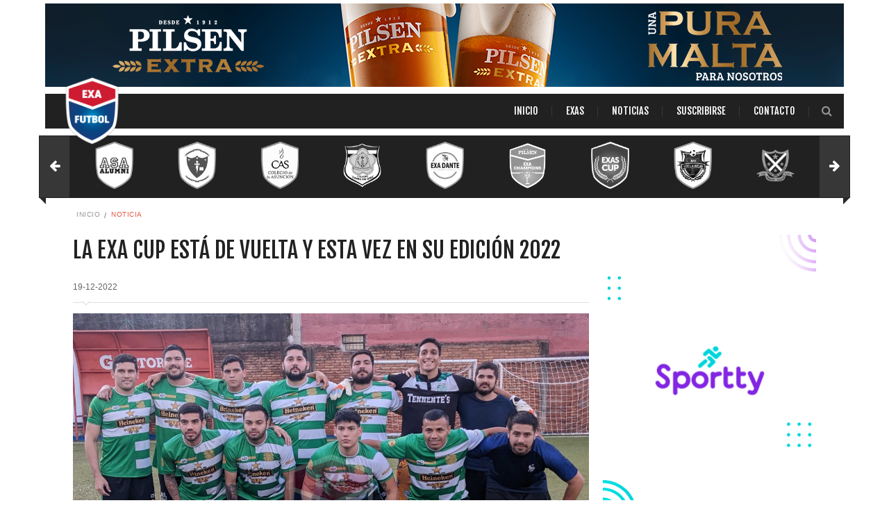

--- FILE ---
content_type: text/html; charset=UTF-8
request_url: https://exafutbol.com.py/ec/la-exa-cup-edicion-2022-esta-de-vuelta
body_size: 8270
content:
<!DOCTYPE html>
<html lang="es">
<head>
	<meta http-equiv="Content-Type" content="text/html; charset=utf-8" />
	<meta charset="UTF-8" />
	<link rel="image_src" href="http://http://www.exafutbol.com.py/images/noticias/ec/1923.jpeg" />
	<title>ExaFútbol</title>
	<link rel="shortcut icon" href="/home/assets/img/favicon.png">
	<meta name="viewport" content="width=device-width, initial-scale=1.0, maximum-scale=1.0, user-scalable=0">
	<link rel='stylesheet' href='/home/assets/css/owl-carousel.css' type='text/css' />
	<link rel='stylesheet' href='/home/assets/css/owl-carousel.css' type='text/css' />
	<link rel="stylesheet" href="/home/assets/css/language-selector.css?v=3.5.1.1" type="text/css" media="all" />
	<link rel='stylesheet' id='contact-form-7-css'  href='/home/assets/css/styles.css?ver=4.5' type='text/css' media='all' />
	<link rel='stylesheet' href='/home/assets/css/somestyles.css' type='text/css' />
	<link rel='stylesheet' id='style_css-css'  href='/home/assets/css/style.css?ver=1.8' type='text/css' media='all' />
	<link rel='stylesheet' id='prettyPhoto_css-css'  href='/home/assets/css/prettyphoto.css?ver=4.6' type='text/css' media='all' />
	<link rel='stylesheet' id='bootstrap_css-css'  href='/home/assets/css/bootstrap.css?ver=4.6' type='text/css' media='all' />
	<link rel='stylesheet' id='font-awesome_css-css'  href='/home/assets/css/font-awesome.css?ver=4.6' type='text/css' media='all' />
	<link rel='stylesheet' id='mediaelement-css'  href='/home/assets/css/mediaelementplayer.min.css?ver=2.22.0' type='text/css' media='all' />
	<link rel='stylesheet' id='wp-mediaelement-css'  href='/home/assets/css/wp-mediaelement.min.css?ver=4.6' type='text/css' media='all' />
	<link rel='stylesheet' id='responsive_css-css'  href='/home/assets/css/responsive.css?ver=4.7' type='text/css' media='all' />
	<link rel="image_src" href="http://www.exafutbol.com.py/images/noticias/ec/1923.jpeg" />
	<script type='text/javascript' src='/home/assets/js/jquery.js?ver=1.12.4'></script>
	<script type='text/javascript' src='/home/assets/js/jquery-migrate.min.js?ver=1.4.1'></script>
	<meta property="fb:app_id"        content="151642485531402" />
	<meta property="og:url"           content="http://exafutbol.com.py/ec/la-exa-cup-edicion-2022-esta-de-vuelta" />
	<meta property="og:type"          content="website" />
	<meta property="og:title"         content="La Exa Cup está de vuelta y esta vez en su edición 2022" />
	<meta property="og:description"   content="Luego de una pausa
larga a consecuencia de la pandemia, el futbol en los exas poco a poco fue
recuperando su anterior ritmo, algunos hasta con casi 2 años de pausa
retornaron a las canchas,&nbsp;es así que 10 equipos apostaron por el
torneo má" />
	<meta property="og:image"         content="http://www.exafutbol.com.py/images/noticias/ec/1923.jpeg" />

	<!-- Global site tag (gtag.js) - Google Analytics -->
	<script async src="https://www.googletagmanager.com/gtag/js?id=UA-77098755-6"></script>
	<script>
	  window.dataLayer = window.dataLayer || [];
	  function gtag(){dataLayer.push(arguments);}
	  gtag('js', new Date());

	  gtag('config', 'UA-77098755-6');
	</script>

    <!-- Facebook Pixel Code -->
    <script>
        !function(f,b,e,v,n,t,s)
        {if(f.fbq)return;n=f.fbq=function(){n.callMethod?
            n.callMethod.apply(n,arguments):n.queue.push(arguments)};
            if(!f._fbq)f._fbq=n;n.push=n;n.loaded=!0;n.version='2.0';
            n.queue=[];t=b.createElement(e);t.async=!0;
            t.src=v;s=b.getElementsByTagName(e)[0];
            s.parentNode.insertBefore(t,s)}(window,document,'script',
            'https://connect.facebook.net/en_US/fbevents.js');
        fbq('init', '484912915647756');
        fbq('track', 'PageView');
    </script>
    <noscript>
        <img height="1" width="1" src="https://www.facebook.com/tr?id=484912915647756'&ev=PageView&noscript=1"/>
    </noscript>
    <!-- End Facebook Pixel Code -->

    <style type="text/css">
        .play-button {
            position: absolute;
            top: 50%;
            left: 50%;
            transform: translate(-50%, -50%);
            -webkit-transform: translate(-50%, -50%);
            -moz-transform: translate(-50%, -50%);
            -ms-transform: translate(-50%, -50%);
            -o-transform: translate(-50%, -50%);
            width: 5rem;
            height: 5rem;
            overflow: hidden;
            cursor: pointer;cycle-pager-active
        }
        .play-button:after {
            font-size: 40px !important;
            color: #fff;
            z-index: 100;
            background: rgba(0,55,130,1);
            border-radius: 50%;
            display: inline-block;
            text-indent: .8rem;
            width: 5rem;
            line-height: 5rem;
            height: 5rem;
            content: "\f04b";
            font-family: "FontAwesome";
            text-align: center;
        }
        .play-button:hover:after{
            background-color: #212121;
        }
        .video-placeholder{
            max-width: 640px;
            width: 100%;
            max-height: 354px;
            height: 354px;
            display:none;
            background: #A8A9AA url(http://www.exafutbol.com.py/images/noticias/ec/1923.jpeg) center center no-repeat;
            background-size: cover;
            position: relative;
            border-radius: 15px;
            margin: 0;
        }
        iframe.video-yt {
            max-width: 640px !important;
            width: 100% !important;
            max-height: 354px !important;
            height: 354px !important;
        }
        iframe:not(.video-yt) {
            width: 100%!important;
        }
        .detail_text p, .detail_text img {
            max-width:100%;
        }
    </style>
</head>
<body class="single single-post postid-716 single-format-standard " >
	<div loading style="display:flex; flex-direction:column; justify-content:center; align-items:center;width:100%;height:100%;position: fixed;z-index:999999999999;left:0;top:0;background:rgba(0,0,0,1);"><img style="width:350px;" src="/home/assets/img/loading.gif"></div>
	
	<script>
		window.fbAsyncInit = function() {
			FB.init({
				appId      : '151642485531402',
				xfbml      : true,
				version    : 'v2.12'
			});
			FB.AppEvents.logPageView();
		};

		(function(d, s, id){
			var js, fjs = d.getElementsByTagName(s)[0];
			if (d.getElementById(id)) {return;}
			js = d.createElement(s); js.id = id;
			js.src = "https://connect.facebook.net/es_LA/sdk.js";
			fjs.parentNode.insertBefore(js, fjs);
		}(document, 'script', 'facebook-jssdk'));
	</script>
	<div id="fb-root"></div>
	<script>(function(d, s, id) {
		var js, fjs = d.getElementsByTagName(s)[0];
		if (d.getElementById(id)) return;
		js = d.createElement(s); js.id = id;
		js.src = 'https://connect.facebook.net/es_LA/sdk.js#xfbml=1&version=v2.12';
		fjs.parentNode.insertBefore(js, fjs);
	}(document, 'script', 'facebook-jssdk'));</script>
	<div id="wrappermain-pix" class="wrapper wrapper_boxed">
		
<div class="modal fade" tabindex="-1" role="dialog" id="suscribe-modal">
    <div class="modal-dialog">
        <div class="modal-content">
            <form action="#" method="get">
                <div class="modal-header" style="background-color: #003782;border-radius: 5px 5px 0 0;">
                    <button type="button" class="close" data-dismiss="modal" aria-label="Close" style="opacity:1;">
                        <span aria-hidden="true" style="color:#fff">&times;</span>
                    </button>
                    <h4 class="modal-title" style="color:#fff;">
                        Suscr&iacute;bete al bolet&iacute;n
                    </h4>
                </div>
                <div class="modal-body">
                    <p style="margin:15px 0;font-size: 18px;">
                        ¡Recib&iacute; las novedades de tu Exa directamente!
                    </p>
                    <div class="form-group">
                        <input type="email" name="correo" class="form-control" placeholder="Ingresa tu correo"
                        style="border:1px solid #ccc;color:#000;font-size:14px;"/>
                    </div>
                </div>
                <div class="modal-footer" style="padding: 15px 15px 15px;">
                    <button type="submit" class="btn btn-lg pix-bgcolr" style="background-color:rgba(0,55,130,1)!important;font-size:16px;">
                        ¡Suscribirme!
                    </button>
                </div>
            </form>
        </div>
    </div>
</div>
<style>
    body {
        font-family: "Lato", sans-serif;
        transition: background-color .5s;
    }
    /*.menuDes{
        text-align:left;
        float:left;
        border: 1px solid white;
        border-radius:2xp;
        color:white;
        margin:5px;
        padding:10px;
    }*/

    .menuDes{
        text-align:left;
        color:white;
        font-size: 12px;
        font-family: 'Fjalla One', sans-serif;
    }

    .menuDes:hover{
        color :rgba(0,55,130,1);
    }
    .sidenav {
        height: 100%;
        width: 0;
        position: fixed;
        top: 0;
        left: 0;
        background-color: #111;
        overflow-x: hidden;
        transition: 0.5s;
        padding-top: 60px;
        z-index: 1000;
    }

    .sidenav a {
        padding: 8px 8px 8px 32px;
        text-decoration: none;
        font-size: 20px;
        color: #818181;
        display: block;
        transition: 0.3s;
        font-family: 'Fjalla One', sans-serif;
    }

    .sidenav a:hover {
        color: #f1f1f1;
    }

    .sidenav .closebtn {
        position: absolute;
        top: 0;
        right: 25px;
        font-size: 36px;
        margin-left: 50px;
    }
    #btn-list{
        display: none;
        text-align: left;
    }
    #btn-list li a{
        font-size: 15px;
    }

    #mainn {
        display: none;
        transition: margin-left .5s;
        padding: 16px;
    }
    #alhover{
        padding: 15px;
    }
    @media screen and (max-height: 450px) {
        .sidenav {padding-top: 15px;}
        .sidenav a {font-size: 18px;}
        #mainn{display:block;}
    }
    ::-webkit-scrollbar {
        width: 15px;
    }

    .exalista {
        list-style: none;
        float: left;
        border-left: dotted 1px #4a4a4a;
        margin-left: 20px;
        padding-left: 20px;
        height: 136px;
        padding-top: 10px;
        width: 160px;
    }

    .imagen_menu {
        width: 147px !important;
        max-height: 167px;
        float: right;
        margin: 0 !important;
        position: absolute;
        right: 0;
        top: 40px;
    }

    .titulo_nav_exas {
        width: 100%;
        float: left;
        font-family: 'Fjalla One', sans-serif;
        padding-bottom: 5px;
        margin-bottom: 10px;
        font-size: 20px;
        padding-left: 19px;
        color: #fff;
        margin-left: 1px;
        border-bottom: solid 1px #2b2b2b;
    }

</style>
<div id="mySidenav" class="sidenav">
    <a href="javascript:void(0)" class="closebtn" onclick="closeNav()">&times;</a>
    <a href="/inicio">Inicio</a>
    <a href="#" id="btn-list-click" onclick="openNavList()">Exas</a>
    <ul id="btn-list">
        <li style='text-align:left;margin-left:15%'><a href='../exa/asa'>ASA</a></li><li style='text-align:left;margin-left:15%'><a href='../exa/campoalto'>Campoalto</a></li><li style='text-align:left;margin-left:15%'><a href='../exa/cas'>CAS</a></li><li style='text-align:left;margin-left:15%'><a href='../exa/cks'>CKS</a></li><li style='text-align:left;margin-left:15%'><a href='../exa/dante'>Dante</a></li><li style='text-align:left;margin-left:15%'><a href='../exa/exachampions'>ExaChampions</a></li><li style='text-align:left;margin-left:15%'><a href='../exa/exascup'>ExasCup</a></li><li style='text-align:left;margin-left:15%'><a href='../exa/cel'>Los Laureles</a></li><li style='text-align:left;margin-left:15%'><a href='../exa/san-andres'>San Andres</a></li><li style='text-align:left;margin-left:15%'><a href='../exa/san-ignacio-de-loyola'>San Ignacio de Loyola</a></li><li style='text-align:left;margin-left:15%'><a href='../exa/santa-clara'>Santa Clara</a></li><li style='text-align:left;margin-left:15%'><a href='../exa/santa-teresita'>Santa Teresita</a></li>    </ul>
    <a href="/noticias">Noticias</a>
    <a href="/subscripcion">Suscribirse</a>
    <a href="/contacto">Contacto</a>
</div>

<div id="mainn">
    <span style="font-size:30px;cursor:pointer" onclick="openNav()">&#9776;</span>
</div>

<header id="header">
    <div class="top-head">
        <div class="banner">
            <a href='https://pilsen.com.py' target='_blank'><img src='../home/assets/img/publi/pilsen-puramalta.png' alt=''></a>
        </div>
    </div>
    <div id="mainheader">
        <div class="container">
            <nav class="navigation" style="float:none;">
                <a class="cs-click-menu" onclick="openNav()"><i class="fa fa-bars"></i></a>
                <a id="logo" href="/inicio">
                    <img id="logoexa" src="../home/assets/img/logo.png"  class="logoexa" />
                </a>
                <div class="rightheader">
                    <div class="searcharea">
                        <a class="btnsearch" href="#searchbox">
                            <i class="fa fa-search"></i>
                        </a>
                    </div>
                </div>
                <ul id="menus" style="float: right;">
                    <!--<li logo id="menu-item-291" class="menu-item menu-item-type-post_type menu-item-object-page page_item page-item-279">
                        <a id="logo" href="/inicio">
                            <img id="logoexa" src="<?/*=$retroceso*/?>home/assets/img/logo.png"  class="logoexa" />
                        </a>
                    </li>-->
                    <li id="menu-item-2921" data-page="index" class="menu-item menu-item-type-post_type menu-item-object-page page_item page-item-279 menu-item-292">
                        <a href="/inicio">Inicio</a>
                    </li>
                    <li id="menu-item-2951" data-page="exas" class="menu-item menu-item-type-post_type menu-item-object-page page_item page-item-279 menu-item-292">
                        <a href="#">Exas</a>
                    </li>
                    <li id="menu-item-2931" data-page="exas" class="menu-item menu-item-type-post_type menu-item-object-page page_item page-item-279 menu-item-292">
                        <a href="/noticias">Noticias</a>
                    </li>
                    <li id="menu-item-2941" data-page="exas" class="menu-item menu-item-type-post_type menu-item-object-page page_item page-item-279 menu-item-292">
                        <a href="/subscripcion">Suscribirse</a>
                    </li>
                    <li id="menu-item-2954" data-page="contact" class="menu-item menu-item-type-custom menu-item-object-custom menu-item-has-children menu-item-632">
                        <a href="/contacto">Contacto</a>
                    </li>                    
                </ul>
            </nav>
            <ul id="alhover" >
                <div class="contenedorlistas">

                    <span class="titulo_nav_exas">Exas</span>

                   <img src="../home/assets/img/exa_menu.png" class="imagen_menu">


                    <ul class="exalista"><li style='line-height: 18px;'><a class='menuDes' href='../exa/asa' >   ASA</a></li><li style='line-height: 18px;'><a class='menuDes' href='../exa/campoalto' >   Campoalto</a></li><li style='line-height: 18px;'><a class='menuDes' href='../exa/cas' >   CAS</a></li><li style='line-height: 18px;'><a class='menuDes' href='../exa/cks' >   CKS</a></li><li style='line-height: 18px;'><a class='menuDes' href='../exa/dante' >   Dante</a></li><li style='line-height: 18px;'><a class='menuDes' href='../exa/exachampions' >   ExaChampions</a></li></ul><ul class="exalista"><li style='line-height: 18px;'><a class='menuDes' href='../exa/exascup' >   ExasCup</a></li><li style='line-height: 18px;'><a class='menuDes' href='../exa/cel' >   Los Laureles</a></li><li style='line-height: 18px;'><a class='menuDes' href='../exa/san-andres' >   San Andres</a></li><li style='line-height: 18px;'><a class='menuDes' href='../exa/san-ignacio-de-loyola' >   San Ignacio de Loyola</a></li><li style='line-height: 18px;'><a class='menuDes' href='../exa/santa-clara' >   Santa Clara</a></li><li style='line-height: 18px;'><a class='menuDes' href='../exa/santa-teresita' >   Santa Teresita</a></li></ul>


                </div>
            </ul>

            <div id="searcharea">
                <div class="searchform">
                    <form id="searchform" action="/buscar" method="post">
                        <button> <i class="fa fa-search"></i></button>
                        <input name="textoBuscar" id="searchinput" value="Buscar Exa" type="text" />
                    </form>
                </div>
            </div>

        </div>
    </div>
</header>
		<div class="clear"></div>
		<div id="main">
			<div id="innermain">
				<div id="carouselarea">
	<div class="container">
		<div class="news-carousel">
			<div class="center">
				<span class="cycle-prev" id="cycle-next">
					<i class="fa fa-arrow-left"></i>
				</span>
				<span class="cycle-next" id="cycle-prev">
					<i class="fa fa-arrow-right"></i>
				</span>
			</div>
			<div id="carou" class="cycle-slideshow news-section" data-cycle-fx="carousel" cycle-carousel-visible="10" data-cycle-next="#cycle-next" data-cycle-prev="#cycle-prev" data-cycle-slides="article" data-cycle-timeout="0" data-cycle-pause-on-hover="true" data-cycle-pager="#pager">
				<article> <a href='../exa/asa'> <img src='../images/colegios/logos/asa.png' alt=''></a></article><article> <a href='../exa/campoalto'> <img src='../images/colegios/logos/cal.png' alt=''></a></article><article> <a href='../exa/cas'> <img src='../images/colegios/logos/cas.png' alt=''></a></article><article> <a href='../exa/cks'> <img src='../images/colegios/logos/CKS.png' alt=''></a></article><article> <a href='../exa/dante'> <img src='../images/colegios/logos/dante.png' alt=''></a></article><article> <a href='../exa/exachampions'> <img src='../images/colegios/logos/exacham.png' alt=''></a></article><article> <a href='../exa/exascup'> <img src='../images/colegios/logos/Exacup.png' alt=''></a></article><article> <a href='../exa/cel'> <img src='../images/colegios/logos/cel.png' alt=''></a></article><article> <a href='../exa/san-andres'> <img src='../images/colegios/logos/logo_san_andres.png' alt=''></a></article><article> <a href='../exa/san-ignacio-de-loyola'> <img src='../images/colegios/logos/sil.png' alt=''></a></article><article> <a href='../exa/santa-clara'> <img src='../images/colegios/logos/sc.png' alt=''></a></article><article> <a href='../exa/santa-teresita'> <img src='../images/colegios/logos/st.png' alt=''></a></article>

			</div>

		</div>

	</div>

</div>
<div class="cycle-pager" id=pager></div>
<script>

</script>
				<div class="container">
					<div class="row">
						<div class="breadcrumb">
							<div class="breadcrumbs">
								<ul>
									<li>
										<a href="/inicio">Inicio</a>
									</li>
									<li>
										<a href=""></a>
									</li>
									<li class="pix-active">Noticia
									</li>
								</ul>
							</div>
						</div>
						<div class="col-md-9" >
															<div class="subtitle">
									<h1 class="pix-page-title px-single-page-title">La Exa Cup está de vuelta y esta vez en su edición 2022</h1>
								</div>
								<div class="blog blog_detail">
									<article>
										<div class="pix-content-wrap">
											<div class="detail_text rich_editor_text">
												<ul class="post-options">
													<li>
														<time >
															19-12-2022														</time>
													</li>
												</ul>
												                                                    <p id="adaptacion" >
                                                        <img style="width: 100%;" src="../images/noticias/ec/1923.jpeg" alt="ec">
                                                    </p>
																								<p>
													<p class="MsoNormal"><span style="font-size: 10.5pt; line-height: 107%; background-image: initial; background-position: initial; background-size: initial; background-repeat: initial; background-attachment: initial; background-origin: initial; background-clip: initial;">Luego de una pausa
larga a consecuencia de la pandemia, el futbol en los exas poco a poco fue
recuperando su anterior ritmo, algunos hasta con casi 2 años de pausa
retornaron a las canchas,&nbsp;</span>es así que 10 equipos apostaron por el
torneo más importante a nivel de exalumnos, La ¨Exa Cup de Pilsen Exa Futbol¨. El
formato de juego se disputará en dos grupos de 5 equipos y solo 2 equipos de
cada grupo excederán a la semifinal, 7 días de juego definirán al próximo mejor
equipo de Ex Alumnos. <o:p></o:p></p><p class="MsoNormal"><span style="font-size: 10.5pt; line-height: 107%; background-image: initial; background-position: initial; background-size: initial; background-repeat: initial; background-attachment: initial; background-origin: initial; background-clip: initial;">Los Exas que
participan son:<o:p></o:p></span></p><p class="MsoListParagraphCxSpFirst" style="text-indent:-.25in;mso-list:l0 level1 lfo1"><!--[if !supportLists]--><span style="font-size: 10.5pt; line-height: 107%; font-family: Symbol;">·<span style="font-variant-numeric: normal; font-variant-east-asian: normal; font-stretch: normal; font-size: 7pt; line-height: normal; font-family: &quot;Times New Roman&quot;;">&nbsp;&nbsp;&nbsp;&nbsp;&nbsp;&nbsp; </span></span><!--[endif]--><span style="font-size: 10.5pt; line-height: 107%; background-image: initial; background-position: initial; background-size: initial; background-repeat: initial; background-attachment: initial; background-origin: initial; background-clip: initial;">Exa Santa Clara<o:p></o:p></span></p><p class="MsoListParagraphCxSpMiddle" style="text-indent:-.25in;mso-list:l0 level1 lfo1"><!--[if !supportLists]--><span style="font-size: 10.5pt; line-height: 107%; font-family: Symbol;">·<span style="font-variant-numeric: normal; font-variant-east-asian: normal; font-stretch: normal; font-size: 7pt; line-height: normal; font-family: &quot;Times New Roman&quot;;">&nbsp;&nbsp;&nbsp;&nbsp;&nbsp;&nbsp; </span></span><!--[endif]--><span style="font-size: 10.5pt; line-height: 107%; background-image: initial; background-position: initial; background-size: initial; background-repeat: initial; background-attachment: initial; background-origin: initial; background-clip: initial;">Exa CTJ<o:p></o:p></span></p><p class="MsoListParagraphCxSpMiddle" style="text-indent:-.25in;mso-list:l0 level1 lfo1"><!--[if !supportLists]--><span style="font-size: 10.5pt; line-height: 107%; font-family: Symbol;">·<span style="font-variant-numeric: normal; font-variant-east-asian: normal; font-stretch: normal; font-size: 7pt; line-height: normal; font-family: &quot;Times New Roman&quot;;">&nbsp;&nbsp;&nbsp;&nbsp;&nbsp;&nbsp; </span></span><!--[endif]--><span style="font-size: 10.5pt; line-height: 107%; background-image: initial; background-position: initial; background-size: initial; background-repeat: initial; background-attachment: initial; background-origin: initial; background-clip: initial;">Exa SEK<o:p></o:p></span></p><p class="MsoListParagraphCxSpMiddle" style="text-indent:-.25in;mso-list:l0 level1 lfo1"><!--[if !supportLists]--><span style="font-size: 10.5pt; line-height: 107%; font-family: Symbol;">·<span style="font-variant-numeric: normal; font-variant-east-asian: normal; font-stretch: normal; font-size: 7pt; line-height: normal; font-family: &quot;Times New Roman&quot;;">&nbsp;&nbsp;&nbsp;&nbsp;&nbsp;&nbsp; </span></span><!--[endif]--><span style="font-size: 10.5pt; line-height: 107%; background-image: initial; background-position: initial; background-size: initial; background-repeat: initial; background-attachment: initial; background-origin: initial; background-clip: initial;">Exa SSCC<o:p></o:p></span></p><p class="MsoListParagraphCxSpMiddle" style="text-indent:-.25in;mso-list:l0 level1 lfo1"><!--[if !supportLists]--><span style="font-size: 10.5pt; line-height: 107%; font-family: Symbol;">·<span style="font-variant-numeric: normal; font-variant-east-asian: normal; font-stretch: normal; font-size: 7pt; line-height: normal; font-family: &quot;Times New Roman&quot;;">&nbsp;&nbsp;&nbsp;&nbsp;&nbsp;&nbsp; </span></span><!--[endif]--><span style="font-size: 10.5pt; line-height: 107%; background-image: initial; background-position: initial; background-size: initial; background-repeat: initial; background-attachment: initial; background-origin: initial; background-clip: initial;">Exa Alvarin Romero<o:p></o:p></span></p><p class="MsoListParagraphCxSpMiddle" style="text-indent:-.25in;mso-list:l0 level1 lfo1"><!--[if !supportLists]--><span style="font-size: 10.5pt; line-height: 107%; font-family: Symbol;">·<span style="font-variant-numeric: normal; font-variant-east-asian: normal; font-stretch: normal; font-size: 7pt; line-height: normal; font-family: &quot;Times New Roman&quot;;">&nbsp;&nbsp;&nbsp;&nbsp;&nbsp;&nbsp; </span></span><!--[endif]--><span style="font-size: 10.5pt; line-height: 107%; background-image: initial; background-position: initial; background-size: initial; background-repeat: initial; background-attachment: initial; background-origin: initial; background-clip: initial;">Exa San Miguel Garicoits<o:p></o:p></span></p><p>















</p><p class="MsoListParagraphCxSpLast" style="text-indent:-.25in;mso-list:l0 level1 lfo1"><!--[if !supportLists]--><span style="font-size: 10.5pt; line-height: 107%; font-family: Symbol;">·<span style="font-variant-numeric: normal; font-variant-east-asian: normal; font-stretch: normal; font-size: 7pt; line-height: normal; font-family: &quot;Times New Roman&quot;;">&nbsp;&nbsp;&nbsp;&nbsp;&nbsp;&nbsp; </span></span><!--[endif]--><span style="font-size: 10.5pt; line-height: 107%; background-image: initial; background-position: initial; background-size: initial; background-repeat: initial; background-attachment: initial; background-origin: initial; background-clip: initial;">Exa Eco<o:p></o:p></span></p>												</p>
											</div>
											<div class="fb-share-button" data-href="https://exafutbol.com.py/ec/la-exa-cup-edicion-2022-esta-de-vuelta" data-layout="button" data-size="large" data-mobile-iframe="true"><a target="_blank" href="https://www.facebook.com/sharer/sharer.php?u=http%3A%2F%2Fexafutbol.com.py%2noticia%2Fla-exa-cup-edicion-2022-esta-de-vuelta&amp;src=sdkpreparse" class="fb-xfbml-parse-ignore">Compartir</a></div>

										</div>
									</article>
								</div>
																<div class="pix-content-wrap">
									<div id="comments">
										<div class="fb-comments" data-href="https://exafutbol.com.py/ec/la-exa-cup-edicion-2022-esta-de-vuelta" data-width="100%" data-numposts="5"></div>
									</div>
								</div>
							</div>
							<aside class="sidebar-right col-md-3">
								<div class="widget widget_countdown">
	<a href='https://sportty.com/' target='_blank'><img style='width: 100%;' src='../home/assets/img/publi/sportty.gif' alt=''></a>
</div>
								<div class="widget widget_text">
									<header class="pix-heading-title">
										<h2 class="pix-section-title heading-color">Tabla de puntos</h2>
									</header>
									<div class="textwidget">
										<div class="pointtable-shortcode">
											<div class="points-table fullwidth">
												<select onchange="recargar_fixtures_index_exa(1)" id="exa_index" class="selected" style="margin-top: 5px;margin-bottom: 5px;">
																											<option value="asa">
															ASA														</option>
																												<option value="cal">
															Campoalto														</option>
																												<option value="cas">
															CAS														</option>
																												<option value="cks">
															CKS														</option>
																												<option value="dante">
															Dante														</option>
																												<option value="exacham">
															ExaChampions														</option>
																												<option value="ec">
															ExasCup														</option>
																												<option value="cel">
															Los Laureles														</option>
																												<option value="sa">
															San Andres														</option>
																												<option value="sil">
															San Ignacio de Loyola														</option>
																												<option value="sc">
															Santa Clara														</option>
																												<option value="st">
															Santa Teresita														</option>
																										</select>
												<select  onchange="recargar_fixtures_index_exa(0)" id="cate_index" class="selected" style="margin-top: 5px;margin-bottom: 5px;">
																										<option value="751">
														A													</option>
																									</select>
												<select onchange="recargar_fixtures_index_exa(2)" id="grupo_index" class="selected" style="margin-top: 5px;margin-bottom: 5px;">
													<option value="A">A</option>												</select>
											<table style ="margin-bottom: 4px;" class="table table-condensed table_D3D3D3">
												<thead>
													<tr>
														<th><span class="box1">#</span></th>
														<th><span class="box1">Equipo</span></th>
														<th><span class="box1">G</span></th>
														<th><span class="box1">E</span></th>
														<th><span class="box1">P</span></th>
														<th><span class="box1">PTS</span></th>
													</tr>
												</thead>
												<tbody id="tabla_index">

												</tbody>
											</table>
										</div>
									</div>
								</div>
							</div>
							<div style="margin-bottom: 5px;" class="widget widget_text">
								<div style="margin-bottom: 5px;" class="widget widget_text">
	<div class="widget widget_countdown">
		<a href='https://fanaticos.com.py/' target='_blank'><img style='width: 100%;' src='../home/assets/img/publi/fanaticos.gif' alt=''></a>	</div>
</div>
<div class="widget widget-gallery">
    	<div class="bannerdos" style="width: 100%;height: auto;">
			</div>
</div>
							</div>
							<div class="widget widget-gallery">
								<div class="bannerdos" style="width: 100%;height: auto;"></div>
							</div>
						</div>
					</aside>
				</div>
			</div>
		</div>
		<!-- Inner Main -->
		<style>
.item{
	width: 120px;
}
@media screen and (max-width: 576px){
	.centrarEnviar{
		margin-left: 0px;
	}
}

</style>
<div class="footer-widget">
	<div class="container">
		<div id="brands-carousel">
			<div class="item">
                <a href="http://www.fanaticos.com.py/">
                    <img src="../home/assets/img/ausp/3.png" class="img-responsive" alt="fanaticos">
                </a>
            </div>

            <div class="item">
                <a href="https://pilsen.com.py/">
                    <img src="../home/assets/img/ausp/6.png" class="img-responsive" alt="pilsen">
                </a>
            </div>

            <div class="item">
                <a href="https://www.sportty.com/">
                    <img src="../home/assets/img/ausp/sportty.png" class="img-responsive" alt="sportty">
                </a>
            </div>

            <div class="item">
                <a href="https://infonegocios.com.py/">
                    <img src="../home/assets/img/ausp/infonegocios.png" class="img-responsive" alt="infonegocios">
                </a>
            </div>

            		</div>
		<br>
		<br>
		<br>

		<div class="footer-icons">
			<div class="followus">

				<a title="" href="https://www.facebook.com/exafutbolpy" data-original-title="Facebook" data-placement="top"  class="colrhover"  target="_blank">
					<i class="fa fa-facebook-square icon"></i>
				</a>

				<a title="" href="https://twitter.com/exafutbolpy" data-original-title="Twitter" data-placement="top"  class="colrhover"  target="_blank">
					<i class="fa fa-twitter-square icon"></i>
				</a>

				<a title="" href="https://www.instagram.com/exafutbolpy/" data-original-title="Instagram" data-placement="top"  class="colrhover"  target="_blank">
					<i class="fa fa-instagram icon"></i>
				</a>

			</div>
		</div>
	</div>

	<!-- Container Start -->
	<div class="container">
		<!-- Footer Widgets Start -->
		<div class="widget widget_text">
			<header class="px-heading-title">
				<h2 class="px-section-title"><font style="vertical-align: inherit;"><font style="vertical-align: inherit;"> Datos de contacto</font></font></h2>
			</header>			

			<div class="textwidget"> 
				<div class="home-info">
					<h5 >+595976585552   exafutbol@areadeportiva.com.py</h5>
					<p>
						<span style="vertical-align: inherit;">
							Tte. Benigno Cáceres c/ Tte. Valdez.
						</span>
						<br>
						<span style="vertical-align: inherit;">
							Asuncion
						</span>
					</p>
					<a href="/contacto" class="pix-bgcolr">
                        <span style="vertical-align: inherit;">
                            Contactanos
                        </span>
                        <i class="fa fa-arrow-right"></i>
                    </a>
				</div>
			</div>
		</div>		


		<div class="widget widget_recent_entries">
				
		</div>

		<div class="widget widget_categories">

			<header class="px-heading-title">
				<h2 class="px-section-title">
                    <span style="vertical-align: inherit;"><span style="vertical-align: inherit;">Mapa de Sitio</span></span>
                </h2>
			</header>		

			<ul>
				<li class="cat-item cat-item-24">
					<a href="/inicio">
						<span style="vertical-align: inherit;">
							<span style="vertical-align: inherit;">Inicio</span>
						</span>
					</a>
					<span style="vertical-align: inherit;">
						<span style="vertical-align: inherit;">
						</span>
					</span>
				</li>
				<!-- <li class="cat-item cat-item-24">
					<a href="">
						<font style="vertical-align: inherit;">
							<font style="vertical-align: inherit;">Exas</font>
						</font>
					</a>
					<font style="vertical-align: inherit;">
						<font style="vertical-align: inherit;">
						</font>
					</font>
				</li> -->
				<li class="cat-item cat-item-24">
					<a href="/contacto">
						<span style="vertical-align: inherit;">
							<span style="vertical-align: inherit;">Contacto</span>
						</span>
					</a>
					<span style="vertical-align: inherit;">
						<span style="vertical-align: inherit;">
						</span>
					</span>
				</li>
			</ul>
		</div>

		<div class="widget widget_newsletter">

			<header class="px-heading-title">
				<h2 class="px-section-title">
                    <span style="vertical-align: inherit;">Hoja informativa</span>
                </h2>
			</header>

			
			<input type="hidden" name="mailchimp_key" id="mailchimp_key_validation" value="">
			<input type="hidden" name="ns_mc_number" value="1">

			<label>
                <span style="vertical-align: inherit;">
                    <span style="vertical-align: inherit;"></span>
                </span><br>
                <span style="vertical-align: inherit;">
                    <span style="vertical-align: inherit;">Recib&iacute; las novedades de tu Exa</span>
                </span>
            </label>

			<label class="pix-newsletter" >
				<input id="correonewsletter" style="text-transform:none" type="text" name="px_mailchimp_widget_email" value="Ingresá tu correo">
			</label>

			<label>
				<span style="vertical-align: inherit;">
                    <input onclick="guardar_news();" type="submit" name="Submit" class="btn cs-bgcolr centrarEnviar" value="Enviar">
                </span>
            </label>
        </div>
    </div>
    <style>
	.item{
		width: 120px;
	}
	@media screen and (max-width: 576px){
		.centrarEnviar{
			margin-left: 0px;
		}
	}

	</style>


    <footer id="footer">
        <div class="container">
            <p class="coptyright"><span style="vertical-align: inherit;"><span style="vertical-align: inherit;">
                &copy; 2026Area Deportiva S.A. Todos los derechos reservados. </span></span>
                <a href="https://teo.com.py" target="_blank" rel="nofollow">
                    <span style="vertical-align: inherit;">
                        <span style="vertical-align: inherit;">Teo S.A.</span>
                    </span>
                </a>
            </p>
            <!--<a href="" class="btn btngotop"><i class="fa fa-arrow-circle-o-up"></i></a>-->
        </div>
    </footer>
</div>


<script type="text/javascript" src="//downloads.mailchimp.com/js/signup-forms/popup/unique-methods/embed.js" data-dojo-config="usePlainJson: true, isDebug: false"></script><script type="text/javascript">window.dojoRequire(["mojo/signup-forms/Loader"], function(L) { L.start({"baseUrl":"mc.us19.list-manage.com","uuid":"586b8430cc11cfe3d3fa8f9ed","lid":"43a0f39225","uniqueMethods":true}) })</script>	</div>

</div>

<!-- Wrapper End -->
<!--<script type='text/javascript' src='/home/assets/js/waitForImages.js?ver=1.0'></script>
<script type='text/javascript' src='/home/assets/js/fitvids.js?ver=1.0'></script>-->
<script type='text/javascript' src='/home/assets/js/jquery.form.min.js?ver=3.51.0-2014.06.20'></script>
<script type='text/javascript' src='/home/assets/js/mediaelement-and-player.min.js?ver=2.22.0'></script>
<script type='text/javascript' src='/home/assets/js/wp-mediaelement.min.js?ver=4.6'></script>
<script type='text/javascript' src='/home/assets/js/bootstrap.min.js?ver=4.6'></script>
<script type='text/javascript' src='/home/assets/js/modernizr.js?ver=4.6'></script>
<script type='text/javascript' src='/home/assets/js/jquery.prettyphoto.js?ver=4.6'></script>
<script type="text/javascript" src="/home/assets/js/owl-carousel.min.js"></script>
<script type='text/javascript' src='/home/assets/js/woocomerce.js?ver=4.8'></script>
<script type='text/javascript' src='/home/assets/js/wp-embed.min.js?ver=4.6'></script>
<script type='text/javascript' src='/home/assets/js/cycle2.js?ver=4.6'></script>
<script type='text/javascript' src='/home/assets/js/functions2.js?ver=1.8'></script>
<script type="text/javascript">
    recargar_fixtures_index_exa(0);
    $(document).ready(function(){
            });
</script>

</body>
</html>


--- FILE ---
content_type: text/html; charset=UTF-8
request_url: https://exafutbol.com.py/home/assets/php/tabla_index.php
body_size: 258
content:
{"registros":"<tr><td>1<\/td><td>BOLIVIA<\/td><td>5<\/td><td>2<\/td><td>0<\/td><td>17.00<\/td><\/tr><tr><td>2<\/td><td>FLASHMINQUE<\/td><td>5<\/td><td>1<\/td><td>1<\/td><td>16.00<\/td><\/tr><tr><td>3<\/td><td>LA CODICIA<\/td><td>4<\/td><td>3<\/td><td>0<\/td><td>15.00<\/td><\/tr><tr><td>4<\/td><td>LA BANDA<\/td><td>4<\/td><td>1<\/td><td>2<\/td><td>13.00<\/td><\/tr><tr><td>5<\/td><td>YACARE<\/td><td>2<\/td><td>0<\/td><td>5<\/td><td>6.00<\/td><\/tr><tr><td>6<\/td><td>CAMER\u00daN<\/td><td>1<\/td><td>2<\/td><td>4<\/td><td>5.00<\/td><\/tr><tr><td>7<\/td><td>LA 2016<\/td><td>1<\/td><td>1<\/td><td>5<\/td><td>4.00<\/td><\/tr><tr><td>8<\/td><td>CHARROS<\/td><td>0<\/td><td>2<\/td><td>5<\/td><td>2.00<\/td><\/tr>","grupos":"<option value=\"A\" selected=\"selected\">A<\/option>"}

--- FILE ---
content_type: text/css
request_url: https://exafutbol.com.py/home/assets/css/styles.css?ver=4.5
body_size: 929
content:
div.wpcf7 {
	margin: 0;
	padding: 0;
}

div.wpcf7-response-output {
	margin: 2em 0.5em 1em;
	padding: 0.2em 1em;
}

div.wpcf7 .screen-reader-response {
	position: absolute;
	overflow: hidden;
	clip: rect(1px, 1px, 1px, 1px);
	height: 1px;
	width: 1px;
	margin: 0;
	padding: 0;
	border: 0;
}

div.wpcf7-mail-sent-ok {
	border: 2px solid #398f14;
}

div.wpcf7-mail-sent-ng {
	border: 2px solid #ff0000;
}

div.wpcf7-spam-blocked {
	border: 2px solid #ffa500;
}

div.wpcf7-validation-errors {
	border: 2px solid #f7e700;
}

.wpcf7-form-control-wrap {
	position: relative;
}

span.wpcf7-not-valid-tip {
	color: #f00;
	font-size: 1em;
	display: block;
}

.use-floating-validation-tip span.wpcf7-not-valid-tip {
	position: absolute;
	top: 20%;
	left: 20%;
	z-index: 100;
	border: 1px solid #ff0000;
	background: #fff;
	padding: .2em .8em;
}

span.wpcf7-list-item {
	margin-left: 0.5em;
}

.wpcf7-display-none {
	display: none;
}

div.wpcf7 img.ajax-loader {
	border: none;
	vertical-align: middle;
	margin-left: 4px;
}

div.wpcf7 div.ajax-error {
	display: none;
}

div.wpcf7 .placeheld {
	color: #888;
}

.wpcf7-recaptcha iframe {
	margin-bottom: 0;
}
.fontNew{
	font-family: 'Fjalla One', sans-serif;
	font-size: 16px;
}
#adaptacion{
	width: 100%;

	overflow: hidden;
}
#adaptacionNoticias{
	width: 100%;
	height: auto; 
	overflow: hidden;
}

@media only screen and (max-width: 768px) {
	#adaptacion{
		width: 100%;
		height: 200px; 
		overflow: hidden;
	}
}
@media only screen and (max-width: 369px) {
	#adaptacion{
		width: 100%;
		height: 140px; 
		overflow: hidden;
	}
}
@media only screen and (max-width: 440px) {
	.titulofix h3{
		padding: 5px;
		margin:-6px;
		color: #a5a6a7;
		font-family: 'Fjalla One', sans-serif;
		font-size: 14px;
	}
	.titulofix h4{
		padding: 5px;
		margin:0;
		color: #a5a6a7;
		font-family: 'Fjalla One', sans-serif;
		font-size: 14px;
		
	}
}
.contefixture{
	margin:auto;
	margin-bottom: 10px;
	margin-top: 10px;
	padding-top: 15px; 
	width: 100%;
	height: 183px;
	background: white;
	box-shadow: 0 3px 6px rgba(0,0,0,0.16), 0 3px 6px rgba(0,0,0,0.23);
}
.titulofix{
	width: 100%;
	height: auto;
	text-align: center;
	
}
.titulofix h3{
	padding: 5px;
	margin:-6px;
	color: #a5a6a7;
	font-family: 'Fjalla One', sans-serif;
	font-size: 16px;
}
.titulofix h4{
	padding: 5px;
	margin:0;
	color: #a5a6a7;
	font-family: 'Fjalla One', sans-serif;
	font-size: 16px;
	
}
.grupoa,.resulfix,.grupob{
	width: 33.3%;
	height: 50px;
	float: left;
	
}
.imgfix {
	text-align: center;
}
.imgfix img{
	margin: auto;
	width: 50px;
	height: auto;
}
.namefix h3{
	margin: 0;
	padding: 5px;
	color: #a5a6a7;
	font-family: 'Fjalla One', sans-serif;
	text-align: center;
}
.resulfix{
	height: auto;
	text-align: center;
	color: black;
	font-family: 'Fjalla One', sans-serif;
	font-size:53px;
}
.fechafix{
	width: 100%;
	display: flex;
	justify-content: center;
}
.fechafix h3{
	
	font-family: 'Fjalla One', sans-serif;
	font-size: 20px;
	margin:0;
	color: black;
}

--- FILE ---
content_type: text/css
request_url: https://exafutbol.com.py/home/assets/css/somestyles.css
body_size: 1185
content:
.pix-colr, .pix-colrhvr:hover,.price-table article:hover h3,.breadcrumbs ul li.pix-active,#footer p a:hover,.is-countdown span:before,.pagination .active,
/* New Clases Add*/.event-listing article:hover .text .pix-post-title a,.cs-post-title a,.pagination .active,.blog-medium-options li a,.is-countdown span,.widget ul li:hover a { color:rgba(0,55,130,1) !important;
}
.pix-bgcolr,.pix-bgcolrhvr:hover,nav.navigation > ul > li > a:before,.cart-sec span,.navigation ul ul li:hover > a,.navigation ul > li.current-menu-item > a,
.navigation ul ul li.current-menu-item > a,.price-table article:hover .pix-price-box, .event.evevt-listing article:hover .text .btn-boobked, .match-result.match-lost p,.event.event-listing.event-listing-v2 article:hover,.cycle-pager-active,.widget .tagcloud a:hover, .event.event-listing article:hover .text .btn-boobked, .flex-direction-nav li a:hover /**/, .our-team-sec article:hover figure figcaption .pix-post-title a,.footer-widget .widget_newsletter .error,.news-section article:hover .text,.password_protected form input[type="submit"],.team-vertical article figcaption .caption h2,
#respond form input[type="submit"],#wp-calendar caption,.gallery ul li figure figcaption a,.woocommerce-pagination ul li a:hover,.woocommerce-pagination ul li span,.woocommerce-tabs .tabs .active a, span.match-category.cat-neutral, .event.event-listing article:hover .text .btn,.widget_search form input[type="submit"], .woocommerce .button,.onsale,.gallery ul li:hover .text,.footer-icons .followus a:hover,
/* New Clases Add*/.searchform button,.tabs.horizontal .nav-tabs li.active a,p.stars span a.active,.event.event-listing.event-listing-v2 .btn-viewall,.featured-title,
.pix-feature article .blog-bottom .btn,.pix-feature .featured,.blog-vertical .tab-content header.pix-heading-title h2,header #lang_sel a:hover, header #lang_sel ul ul a:hover,
.post-tags a:hover,.blog-vertical header.pix-heading-title h2,.pix-tittle,nav.navigation > ul > li:hover > a, nav.navigation > ul > li.current-menu-ancestor > a,.table tbody tr:hover,.widget_newsletter label .btn{
	background-color:rgba(0,55,130,1) !important;
}
.pix-bdrcolr ,.tabs.horizontal .nav-tabs li.active,.address-info .text,.subtitle h1,.about-us article .text,blockquote,
.pagination > ul > li > a:before,.pagination > ul > li > a:before,.pagination > ul > li > span.active:before,.footer-icons .followus a:hover{
	border-color:rgba(0,55,130,1) !important;
}
#banner .flexslider figcaption .pix-desc h3 span {
	box-shadow: -10px  0 0 rgba(0,55,130,1),10px  0 0 rgba(0,55,130,1) !important;
}
.our-team-sec article:hover figure figcaption .pix-post-title a{
	box-shadow: -10px  0 0 rgba(0,55,130,1),10px  0 0 rgba(0,55,130,1) !important;
}
header#header .top-head{
	background-color:transparent !important;
}
nav.navigation > ul > li > a
{
	color:#ffffff !important;
}
header #mainheader{
	background-color:#212121 !important;
}
.sliderpagination ul li:before{
	border-color: transparent rgba(0,55,130,1) !important;
}
.footer-widget .widget_newsletter .error:before{
	border-top-color: rgba(0,55,130,1) !important;
}

li[logo]{
	top: -24px;
}
li[logo]:after{
	display: none !important;
}
a#logo{
	background: transparent !important;
}

img.wp-smiley,
img.emoji {
	display: inline !important;
	border: none !important;
	box-shadow: none !important;
	height: 1em !important;
	width: 1em !important;
	margin: 0 .07em !important;
	vertical-align: -0.1em !important;
	background: none !important;
	padding: 0 !important;
}

.pager li > a, .pager li > span {
	border-radius: 0;
	cursor: pointer;
}


--- FILE ---
content_type: text/css
request_url: https://exafutbol.com.py/home/assets/css/style.css?ver=1.8
body_size: 17886
content:
@charset "utf-8";
@import url(https://fonts.googleapis.com/css?family=Fjalla+One&subset=latin,latin-ext);
@import url(bootstrap.css);
@import url(flexslider.css);
@import url(widget.css);
@import url(font-awesome.css);
@import url(color.css);
@import url(shop.css);
* {
	padding: 0px;
	margin: 0px;
	outline: none;
}
.bajar{
	display: block;
}

@media (max-width: 990px){
	.exa-sacar-tr th:nth-child(3),.exa-sacar-tr th:nth-child(7),.exa-sacar-tr th:nth-child(8),.exa-sacar-tr th:nth-child(9){
		display: none;
	}
	.exa-sacar td:nth-child(3),.exa-sacar td:nth-child(7),.exa-sacar td:nth-child(8),.exa-sacar td:nth-child(9){
		display: none;
	}
}

#apertura div div,#clausura div div,#novedades div div{
	display: none;

}
#apertura div div:nth-child(1),#clausura div div:nth-child(1),#novedades div div:nth-child(1){
	display: block;

}
.sticky, .wp-caption ,.wp-caption-text,.gallery-caption,.bypostauthor{}
body, html {
	height: 100%;
}
.bkgreen:not(:nth-child(1n+6)){
	background:#c0ffae;
	color: black;
	text-align: center;
	font-weight: 900;
}
.bkyellow:nth-child(1n+6){
	background:#82fefe;
	color:black;
	text-align: center;
	font-weight: 900;
}
.bkred:nth-child(1n+7){
	background:#e6e6e6;
	color:black;
	text-align: center;
	font-weight: 900;
}
#seleccionadoporwhile{
	opacity: 1;
	filter:saturate(5);


}

body {

	background-position: center;
	background-size: 100% 100%;
	background-repeat: no-repeat;
	background-attachment: fixed;
	font-family: Arial, Helvetica, sans-serif;
	font-size: 13px;
	font-weight: 400;
	color: #2d2d2d;
	overflow-x: hidden;
}
/*******/
.left-advertising-area {
	float: left;
	padding-left: 20px;
	width:160px;
	position:fixed;
	top:200px;
}
.right-advertising-area {
	float:right;
	padding-right: 20px;
	width:160px;
	position:fixed;
	top:200px;
	right:0px;
}
.footer-advertising-area{
	float:left;
	width:100%;
	text-align:center;
}
.footer-advertising-area .widget.widget_text{
	width: 100%;
}
.footer-advertising-area .textwidget{
	float: left;
	width: 100%;
	margin:0px 0px 30px 0px;
}
.footer-advertising-area .textwidget .ads-banner{
	float: none;
	display: inline-block;
}
.widget.widget-slider .flexslider ul li figure figcaption{
	padding: 0 10px;
	top: 130px;
}
.widget.widget-slider .flexslider ul li figure figcaption h2 a{
	color:#FFF;
	font-size:16px;

}
.our-sponcers .flexslider ul.slides li{
	width:175px !important;
}
.widget.widget-slider .flexslider ul li figure{
	position:relative;
}
/*******/
a {
	color: #212121;
	text-decoration: none;
}
a, a:hover {
	outline: none !important;
}
body h1, body h2, body h3, body h4, body h5 {
	font-family: 'Fjalla One', sans-serif;
	line-height: 1.4;
	color: #222222;
	margin-top: 0;
	margin-bottom: 12px;
	text-transform: uppercase;
	font-weight: 400;
}

h1 {
	font-size: 32px;
}
h2 {
	font-size: 26px;
}
h3 {
	font-size: 20px;
}
h4 {
	font-size: 18px;
}
h5 {
	font-size: 14px;
}
h6 {
	font-size: 12px;
	margin: 0;
}
.float-left {
	float: left !important;
}
.float-right {
	float: right !important;
}
.clear {
	clear: both;
	line-height: 0;
	font-size: 0;
}
button {
	border: none;
}
textarea, input[type="text"], input[type="password"], input[type="datetime"], input[type="datetime-local"], input[type="date"], input[type="month"], input[type="time"], input[type="week"], input[type="number"], input[type="email"], input[type="url"], input[type="search"], input[type="tel"], input[type="color"], .uneditable-input {
	display: inline-block;
	height: 35px;
	padding: 4px 6px;
	font-size: 12px;
	line-height: 20px;
	border: none;
	color: #727272;
	font-family: 'Oswald', sans-serif;
	vertical-align: middle;
	-webkit-box-sizing: border-box;
	-moz-box-sizing: border-box;
	box-sizing: border-box;
}
/* Heading Styles*/

header.pix-heading-title {
	float: left;
	width: 100%;
	margin-bottom: 20px;
	border-bottom:;
	padding: 0px 0px 8px 0px;
	border-bottom: 1px solid #dbdbdb;
}
header.pix-heading-title h2 {
	float: left;
	margin-bottom: 0;
	font-weight: 400;
}
.pix-section-title {
	font-size: 22px;
	line-height: 1.4;
	float: left;
	color: #222222;
	text-transform: uppercase;
	margin-bottom: 0;
}

.pix-post-title {
	color: #212121;
	font-size: 18px;
	margin-bottom: 10px;
	line-height: 1.4;
	font-weight: normal;
}
.pix-page-title {
	font-size:22px;
	line-height:1.4;
	margin-bottom:0px;
	text-transform:uppercase;
	color: #222222;
	font-weight: 400;
}
header .pix-page-title {
	float: left;
}
.widget-title {
	margin: 0px 0px 16px 0px;
}
.widget {
	float: left;
	width: 100%;
	margin: 0px 0px 10px 0px;
}
.pix-bgcolrhvr:hover {
	color: #fff !important;
}
figure {
	position: relative;
}
figcaption {
	position: absolute;
	width: 100%;
}
article figure {
	float: left;
	position: relative;
}
figure img {
	float: left;
	width: 100%;

}
p {
	margin-bottom: 15px;
	line-height: 1.7;
}
.fullwidth {
	float: left;
	width: 100%;
}
li {
	list-style: none;
	line-height: 23px;
}
ul ul {
	margin-left: 20px;
}
ol {
	list-style: decimal;
	float: none;
	padding-left: 15px;
}
ol ol {
	margin-left: 20px;
}
ol li {
	width: 100%;
	list-style: decimal;
}
table {
	max-width: 100%;
	background-color: transparent;
}
th {
	text-align: left;
}
table {
	width: 100%;
	margin-bottom: 20px;
}
table > thead > tr > th, table > tbody > tr > th, table > tfoot > tr > th, table > thead > tr > td, table > tbody > tr > td, table > tfoot > tr > td {
	line-height: 2.5;
	vertical-align: top;
	border-top: 1px solid #e4e4e4;
	border: 1px solid #e4e4e4;
	padding-left: 7px;
}
table > thead > tr > th {
	vertical-align: bottom;
	border-bottom: 2px solid #e4e4e4;
}
table > caption + thead > tr:first-child > th, table > colgroup + thead > tr:first-child > th, table > thead:first-child > tr:first-child > th, table > caption + thead > tr:first-child > td, table > colgroup + thead > tr:first-child > td, table > thead:first-child > tr:first-child > td {
	border-bottom: 0;
}
table > tbody + tbody {
	border-top: 2px solid #e4e4e4;
}
p ins {
	color: #999;
}
dl dd {
	margin-left: 20px;
}
address {
	font-style: italic;
}


/* Element Sizes
=========================== */

.element_size_100 {
	float: left;
	width: 100%;
	padding: 0px 5px 0px 5px;
}
div[class*="col-md-"] .element_size_100  {
	padding: 0;
}
.element_size_75 {
	float: left;
	padding: 0px 5px 0px 5px;
	width: 75%;
}
.element_size_50 {
	float: left;
	padding: 0px 5px 0px 5px;
	width: 50%;
}
.element_size_33 {
	float: left;
	padding: 0px 5px 0px 5px;
	width: 33.33%;
}
.element_size_25 {
	float: left;
	padding: 0px 5px 0px 5px;
	width: 25%;
}
.element_size_67 {
	float: left;
	padding: 0px 5px 0px 5px;
	width: 66%;
}
.pix-content-wrap {
	float: left;
	width: 100%;
	padding: 20px 0 0;
	padding-bottom: 0;
	margin-bottom: 10px;
	-webkit-box-sizing: border-box;
	-moz-box-sizing: border-box;
	box-sizing: border-box;
}
.post-options {
	float: left;
	width: 100%;
	margin: 0;
	position: relative;
	z-index: 1;
}
.pix-content-wrap .post-options li{
	float: left;
}
.post-options li {
	float: left;
	font-size: 12px;
	color: #666;
	list-style: none;
	margin-right: 10px;
}
.post-options li i {
	margin-right: 6px;
}
/*
=======================================
	Main Section
=======================================
*/

#wrappermain-pix {
	float: left;
	width: 100%;
	position: relative;
}
.bg-img{
	background-size: cover;
}
#wrappermain-pix.wrapper_boxed{
	width: 1150px;
	margin: 0 auto;
	float: none;
	margin-top: 5px;
	margin-bottom: 5px;
}
.page-background {
	position: fixed;
	z-index: 0;
}
/*
======================================
Header Section
======================================
*/
#header {
	float: left;
	width: 100%;
	position: relative;
	z-index: 999;
	margin-bottom: 10px;
}
#mainheader {
	float: left;
	width: 100%;
	height: 50px;
	margin-top: 10px;
	position: relative;
	background-color: #212121;
	-webkit-box-sizing: border-box;
	-moz-box-sizing: border-box;
	box-sizing: border-box;
}
.top-head{
	float: left;
	width: 100%;
	height: auto;
	background-color: #fff;

}
.logo {
	float: left;
	position: relative;
	z-index: 4;
}
.logo img {
	float: left;
}
#logoexa{
	width: 91px;
	position: relative;
	top: -25px;
	left: 22px;
}
.logo h4 {
	float: left;
	padding-left: 27px;
	padding-top: 8%;
	margin-bottom: 0;
	color: #959595;
	line-height: 1;
	font-size: 14px;
	font-weight: 400;
}
.rightheader {
	float: right;
	position: relative;
	z-index: 8;
	padding: 1% 0px 0px 0px;
}
#mainheader .rightheader{
	padding: 0px;
}
.rightheader .widget{
	margin: 0px;
}
.rightheader img{
	border: 1px solid #d3d3d3;
}
.pix-desc p{
	color: #959595;
	font-size: 12px;
	margin-bottom: 0px;
}
.tabs .blog-grid article .text h2 a{
	color: #fff;
}
/*
=======================================
Navigation Section
=======================================
*/
nav.navigation {
	float: left;
}
nav.navigation ul {
	margin: 0;
	padding: 0;
}
nav.navigation li {
	list-style: none;
	float: left;
	font-size: 12px;
	text-transform: uppercase;
	position: relative;
	z-index: 2000;
}
nav.navigation > ul > li:after{
	content: '';
	position: absolute;
	right: 0px;
	top: 50%;
	border-left: 1px solid #383838;
	width: 1px;
	height: 15px;
	margin: -7px 0px 0px 0px;
}
nav.navigation > ul > li > a {
	font-size: 14px;
	display: block;
	float: left;
	padding: 0 20px;
	position: relative;
	line-height: 50px;
	color: #959595;
	font-family: 'Fjalla One', sans-serif;
}
nav.navigation > ul > li:hover > a,
nav.navigation > ul > li.current-menu-ancestor > a{
	background-color: #e95842;
	color: #fff;
}
nav.navigation > ul > li.current-menu-ancestor:after,
nav.navigation > ul > li:hover:after{

}
.navigation ul ul {
	float:left;
	position:absolute;
	top:50px;
	left:0;
	z-index:998;
	background:#fff;
	width:198px;
	opacity: 0;
	visibility: hidden;
	padding: 5px;
	-webkit-box-sizing: border-box;
	-moz-box-sizing: border-box;
	box-sizing: border-box;
	-moz-transition: all 0.2s ease-in-out;
	-ms-transition: all 0.2s ease-in-out;
	-o-transition: all 0.2s ease-in-out;
	transition: all 0.2s ease-in-out;
}
.navigation ul ul li{
	float:left;
	width:100%;
	position:relative;
	border-bottom: 1px solid rgba(255,255,255,0.1);
}
.navigation ul ul li h2 {
	font-size: 20px;
	line-height: 24px;
}
.navigation ul ul ul {
	left: 100%;
	top: 0;
}
.navigation ul ul a {
	width:100% !important;
	display:block;
	padding: 6px 10px;
	margin:0;
	font-size:14px;
	color:#212121;
	font-family: 'Fjalla One', sans-serif;
	-webkit-box-sizing:border-box;
	-moz-box-sizing:border-box;
	box-sizing:border-box;
}
.navigation ul ul a:hover,
.navigation ul ul li.current-menu-item a,
.navigation ul ul > li:hover > a,
.navigation ul > li.current-menu-item > a {
	color:#fff;
}
.navigation ul > li.current-menu-item > a{
	z-index: 99;
}
.navigation ul ul > li.parentIcon > a:before{
	content: "\f061";
	font-family: FontAwesome;
	float: right;
}
.navigation ul li:hover > ul {
	visibility: visible;
	opacity: 1;
	-webkit-transform: translateY(0);
	-moz-transform: translateY(0);
	-ms-transform: translateY(0);
	-o-transform: translateY(0);
	transform: translateY(0);
}
.navigation select {
	display: none;
	width:100%;
	float:left;
	color:#fff;
	padding:6px;
	margin:0;
	background-color:#666;
	border:#5b4427 solid 1px;
	-webkit-box-sizing:border-box;
	-moz-box-sizing:border-box;
	box-sizing:border-box;
}
.cs-click-menu{
	position: relative;
	display: none;
	width: 50px;
	height: 32px;
	background-color: #1b1b1b;
	color: #fff;
	text-align: left;
	padding: 5px 15px;
	cursor: pointer;
	border-radius: 4px;
	text-align: center;
}
#header #mainheader .container{
	max-width: 1150px;
	padding: 0px;
}
.topindex {
	position:relative;
	z-index:10;
}
.selectnav {
	display: none;
}
@media only screen and (max-width: 991px) {
	nav.navigation > ul {

	}
	.js #nav {
		display: none;
	}
	.js .selectnav {
		display: block;
	}
}

/*
======================================
Post Panel
======================================
*/
.pix-option-panel {
	float: left;
	padding-left: 15px;
	padding-right: 15px;
}
.pix-option-panel li {
	float: left;
	padding-top: 23px;
	list-style: none;
	padding-left: 3px;
}
header #lang_sel ul ul{
	width:90px;
}
header #lang_sel ul ul a, header #lang_sel ul ul a:visited{
	border: none;
	width: 100%;
	color: #fff;
	border-radius: 0px !important;
}
header #lang_sel a:hover, header #lang_sel ul ul a:hover{
	background-color: #3399ff;
	color: #fff;
}
header #lang_sel a.lang_sel_sel:hover{
	color: #fff;
}
header #lang_sel ul ul li{width: 100%;}
header #lang_sel ul ul{
	border: none;
}
header #lang_sel ul ul a, header #lang_sel ul ul a:visited,
.pix-custom-select {
	position:relative;
	display: block;
	float: right;
	border-radius: 2px;
	background: #2a2c2f;
	box-shadow: 1px 1px 0 rgba(255,255,255,0.05);
}
header #lang_sel li{
	width: auto;
}
.pix-custom-select select,
header #lang_sel a.lang_sel_sel {
	border-radius: 2px;
	padding:0px 2px 2px 4px;
	margin: 0;
	background-color: #2a2c2f;
	box-shadow: 0 0 4px  rgba(0,0,0,0.1) inset;
	color:#fff;
	border: none;
	outline: none;
	font-size: 11px;
	height: 24px;
	text-transform: uppercase;
	width:90px;
	font-family: 'Oswald', sans-serif;
	border:none;
	outline:none;
	display: inline-block;
	-webkit-appearance:none;
	-moz-appearance:none;
	appearance:none;
	cursor:pointer;
}
.pix-custom-select select option {
	border-bottom: 1px solid rgba(255,255,255,0.25);
	width: 100%;
	padding: 4px;
}
.pix-custom-select:after {
	content:'\>';
	font:14px "Consolas", monospace;
	color:#87888a;
	-webkit-transform:rotate(90deg);
	-moz-transform:rotate(90deg);
	-ms-transform:rotate(90deg);
	transform:rotate(90deg);
	right:8px; top:4px;
	padding:0 0 2px;
	position:absolute;
	pointer-events:none;
}
.pix-custom-select:before {
	content:'';
	right:2px; top:0px;
	width:19px; height:24px;
	background: #2a2c2f;
	position:absolute;
	pointer-events:none;
	display:block;
}
.cart-sec {
	position:relative;
	display: block;
	float:left;
	border-radius: 2px;
	background: rgba(255,255,255,0.2);
	line-height: 24px;
	padding: 0 10px;
	font-size: 12px;
	box-shadow: 1px 1px 0 rgba(255,255,255,0.05);
	margin:12px 0px 0px 0px;
}
.cart-sec a{
	color: #fff;
}
.language-sec{
	float:left;
	display:inline-block;
}
.cart-sec span {
	display: block;
	float: left;
	position: absolute;
	right: -8px;
	top: -8px;
	width: 17px;
	height: 17px;
	text-align: center;
	line-height: 17px;
	border-radius: 20px;
	font-size: 10px;
	color: #fff;
}
#lang_sel{
	margin:12px 0 0 15px;
}
.searcharea {
	position: relative;
	float: right;
}
.searcharea a {
	font-size: 16px;
	display: block;
	float: left;
	width: 50px;
	text-align: center;
	position: relative;
	line-height: 50px;
	color: #959595;
}
#searcharea{
	float: left;
	width: 35%;
	padding: 10px;
	background-color: #4a4a4a;
	display: none;
	position: absolute;
	right: 0px;
	top: 48px;
}
.searchform {
	float: left;
	width: 100%;
	padding: 8px 15px 7px 15px;
	background-color: #252525;
	border: 1px solid #222222;
}
#searcharea:before{
	content: '';
	border-color: transparent #4a4a4a;
	border-style: solid;
	border-width: 10px 0 10px 10px;
	position: absolute;
	right: 20px;
	top: -14px;
	-webkit-transform: rotate(-90deg);
	-moz-transform: rotate(-90deg);
	-ms-transform: rotate(-90deg);
	-o-transform: rotate(-90deg);
	transform: rotate(-90deg);
}
.close-form {
	color: #999999;
	float: right;
	font-size: 25px;
	margin: -2px 0 0;
}
.searchform button {
	float: right;
	width: 43px;
	height: 43px;
	color: #fff;
	position: absolute;
	right: 10px;
	top: 11px;
	box-shadow: 0px 2px 0px 0px rgba(239,134,119,0.3) inset, 1px 0px 0 0 #222222;
}
.searchform input {
	background: none;
	border: none;
	float: left;
	-webkit-box-shadow: none;
	-moz-box-shadow: none;
	box-shadow: none;
	font-size: 24px;
	height: 28px;
	padding: 0px;
	letter-spacing: 1px;
	width: 75%;
	font-size: 14px;
	color: #fff;
}
/*
======================================
Banner Section
======================================
*/
#banner {
	float: left;
	width: 100%;
	position: relative;
}
.flexslider figcaption {
	float: left;
	width: 100%;
	left: 0%;
	color: #fff;
	position: absolute;
	bottom: 0px;
	background-color: rgba(0, 0, 0, 0.6);
	padding: 20px;
	-webkit-box-sizing: border-box;
	-moz-box-sizing: border-box;
	box-sizing: border-box;
}
.flexslider figcaption h2 a{
	color: #fff;
}

.flexslider figcaption h2 {
	margin-bottom: 0;
	float: left;
	width: 100%
}
.pix-feature .featured{
	font-size: 14px;
	color: #fff;
	padding: 8px 9px;
	text-transform: uppercase;
	font-family: 'Fjalla One', sans-serif;
	position: absolute;
	left: -15px;
	top: 5px;
}
.pix-feature .featured:before,
.blog-vertical .tab-content header.pix-heading-title h2:before{
	content: '';
	position: absolute;
	left: 0px;
	bottom: -15px;
	border-color: transparent #000000;
	border-style: solid;
	border-width: 15px 15px 0 0;
	-webkit-transform: rotate(-90deg);
	-moz-transform: rotate(-90deg);
	-ms-transform: rotate(-90deg);
	-o-transform: rotate(-90deg);
	transform: rotate(-90deg);
}
#banner .flexslider ul.slides li {
	background-size: cover !important;
	position: relative;
}
#banner .flexslider .flex-direction-nav {
	display: none;
}
#banner .flexslider .flex-direction-nav a {
	margin-top: 0;
}
#banner .flexslider header {
	float: left;
	width: 100%;
	margin-bottom: 10px;
}
#banner .flexslider figcaption h2 {
	color: #fff;
	font-size: 24px;
	margin-bottom: 0;
}
/*
===========================================
Main Section
===========================================
*/

#brands-carousel .owl-stage {
    display: flex;
    align-items: center;
}

#main {
	position: relative;
	z-index: 10;
	clear: both;
}
#carouselarea {
	z-index: 999999 !important;
	float: left;
	width: 100%;
	background-color: #747474;
	box-shadow: 0px 1px 0 #999999 inset;
	border: 1px solid #212121;
	padding: 4px 7px;
	margin: -30px 0px 15px 0px;
	position: relative;
	-webkit-box-sizing: border-box;
	-moz-box-sizing: border-box;
	box-sizing: border-box;
}
#carouselarea .container{
	width: 94%;
	padding: 0px 0px;
	overflow: hidden;
}
.news-carousel .center {
	background-color: rgba(33,33,33,1);
	float: left;
	position: absolute;
	right: 0;
	top: 0px;
	width: 100%;
	height: 88px;
	z-index: 0;
}
.news-carousel .center span {
	cursor: pointer;
	width: 45px;
	height: 102%;
	font-size: 18px;
	display: block;
	float: left;
	line-height: 4.8;
	background: #373737;
	text-align: center;
	color: #fff;
	border: 1px solid #222222;
	margin: -1px 0px 0px -10px;
	position: relative;
}
.news-carousel .center span:before{
	content: '';
	position: absolute;
	left: -0.9px;
	bottom: -10px;
	border-color: transparent #282828;
	border-style: solid;
	border-width: 10px 10px 0px 0px;
	-webkit-transform: rotate(-90deg);
	-moz-transform: rotate(-90deg);
	-ms-transform: rotate(-90deg);
	-o-transform: rotate(-90deg);
	transform: rotate(-90deg);
}
.news-carousel .center span.cycle-next:before{
	left: auto;
	right: -1px;
	border-width: 0px 0px 10px 10px;
	-webkit-transform: rotate(0deg);
	-moz-transform: rotate(0deg);
	-ms-transform: rotate(0deg);
	-o-transform: rotate(0deg);
	transform: rotate(0deg);
}
.news-carousel .center span.cycle-next{
	float: right;
	margin: -1px -10px 0px 0px;
}
#carouselarea header {
	width: 160px;
	margin: 0;
	padding-right: 60px;
	-webkit-box-sizing: border-box;
	-moz-box-sizing: border-box;
	box-sizing: border-box;
}
#carouselarea header h2 {
	line-height: 1.2;
	display: table-cell;
	height: 135px;
	float: none;
	vertical-align: middle;
}
.news-section {
	background-color: rgba(33,33,33,1);
	white-space: nowrap;
	font-size: 0;
	overflow: hidden;
}
.news-section article {
	float: none;
	width: 115px;
	height: 80px;
	display: inline-block;
	white-space: normal;
	font-size: 13px;
	margin-right: 4px;
	background-color: transparent;
	position: relative !important;
	text-align: center;
	-webkit-transition: all .25s linear;
	-moz-transition: all .25s linear;
	-ms-transition: all .25s linear;
	-o-transition: all .25s linear;
	transition: all .25s linear;

}
.news-section article img{
	width: 55px;
	margin-top: 4px;
}
/*
==================================
Inner Section
==================================
*/

#innermain {
	float: left;
	width: 100%;
	background-color: #fff;
	padding-top: 30px;
}
/*
====================================
Twitter Carousel
====================================
*/
.twitter_sign {
	position: relative;
	z-index: 99;
	float: left;
	width: 100%;
	background-color: #fff;
	padding:22px;
}
.player-twitt-feeds .twitter_sign {
	-webkit-box-shadow:5px 5px 6px -4px rgba(0, 0, 0, 0.15);
	-moz-box-shadow: 5px 5px 6px -4px rgba(0, 0, 0, 0.15);
	box-shadow:5px 5px 6px -4px rgba(0, 0, 0, 0.15);
}
.twitter_sign .flexslider {
	float: left;
	width: 100%;
	border-radius: 2px;
	-webkit-box-sizing: border-box;
	-moz-box-sizing: border-box;
	box-sizing: border-box;
}
.twitter_sign .flexslider li {
	list-style: none;
}
.twitter_sign figure {
	color: #a9a9a9;
	font-size: 28px;
	line-height: 32px;
	float: left;
}
.twitter_sign .flexslider .flex-direction-nav {
	display: none;
}
.cs-post-title a {
	color: #13CAFF;
}
.twitter_sign .flexslider .cs-post-title{
	color: #2c2c2c;
	font-size: 14px;
	font-family: 'Source Sans Pro', sans-serif;
	font-weight:bold;
	text-transform: none;
	margin:0;
}
.flexslider .tweet-panel  {
	margin: 0;
	padding: 0;
	float: left;
	width: 100%;
}
.flexslider .tweet-panel li {
	float: left ;
	width: auto;
	line-height: 16px;
	font-size: 12px;
	padding-left: 20px;
	margin: 0;
	list-style: none;
}
.flexslider .tweet-panel li a {
	color: #fff;
}
.flexslider .tweet-panel li:first-child {
	padding-left: 0;
}
.flexslider .tweet-panel li a {
	color: #fff;
}
.flexslider .tweet-panel li i {
	margin-right: 10px;
}
/*
========================================
Our Sponsors
========================================
*/
.our-sponcers {
	max-width: 1160px;
	margin: 0 auto;
	padding: 3% 0;
	clear: both;
	position: relative;
	z-index: 99;
	border:1px solid #e3e3e3;
	border-top: none;
	margin: 10px 40px 40px 40px;
}
.our-sponcers .container{
	width: 1065px;
}
.our-sponcers article {
	width: 165px;
	text-align: center;
	height: 100px;
}
.our-sponcers article a{
	float: left;
	margin: 10px 0px 0px 0px;
}
.our-sponcers article a img {
	-webkit-filter: grayscale(100%);
	-moz-filter: grayscale(100%);
	-ms-filter: grayscale(100%);
	-o-filter: grayscale(100%);
	filter: grayscale(100%);
	filter: url(images/grayscale.svg#greyscale); /* Firefox 4+ */
	filter: gray; /* IE 6-9 */
	-webkit-transition: all .25s ease-in;
	-moz-transition: all .25s ease-in;
	-ms-transition: all .25s ease-in;
	-o-transition: all .25s ease-in;
	transition: all .25s ease-in;
}
.our-sponcers article a:hover img {
	opacity: 1;
	filter: none;
	-webkit-filter: grayscale(0);
	-moz-filter: grayscale(0);
	-ms-filter: grayscale(0);
	-o-filter: grayscale(0);
	filter: grayscale(0);
	-webkit-transform: none;
	-moz-transform: none;
	-ms-transform: none;
	-o-transform: none;
	transform: none;
}
.our-sponcers .center span:hover{
	background-color: #333;
}
.our-sponcers .center span{
	width: 30px;
	height: 30px;
	position: absolute;
	left: 0px;
	top: 50%;
	background-color: #e5e5e5;
	color: #fff;
	font-size: 24px;
	text-align: center;
	margin: -12px 0px 0px 0px;
	cursor: pointer;
	z-index: 9999;
}
.our-sponcers .center span.cycle-next{
	right: 0px;
	left: auto;
}
.sponcer-title {
	float: left;
	width: 100%;
	overflow: hidden;
	border-bottom: none;
	text-align: center;
	margin: -46px 0px 0px 0px;
}
.sponcer-title h3 {
	color: #212121;
	display: inline-block;
	vertical-align: top;
	float: none;
	margin: 0px;
	position: relative;
	font-size: 20px;
	font-weight: 400;
}
.sponcer-title h3:before,.sponcer-title h3:after {
	content: '';
	width: 9999px;
	height: 4px;
	border-top: 1px solid #e3e3e3;
	position: absolute;
	top: 11px;
	left: 100%;
	margin-left: 20px;

}
.sponcer-title h3:after {
	content: '';
	left: auto;
	right: 100%;
	margin-left: 0px;
	margin-right: 20px;
}
.our-sponcers .cycle-slideshow {
	float: left;
	width: 94%;
	margin: 0px 0px 0px 3%;
	overflow: hidden;
}
/*
=====================================
Footer Section
=====================================
*/

#footer {
	background-color: rgba(0,0,0,0.3);
	position: relative;
	z-index: 99;
	height: 56px;
	font-size: 0;
	line-height: 0;
	padding-top: 17px;
	text-align: center;
}
#footer p {
	line-height: 25px;
	font-size: 12px;
	color: #333333;
	font-style: normal;
}
#footer p a{
	color: #333333;
}
.footer-widget{
	background-color: #161616;
	padding: 40px 0px 0px 0px;
	float: left;
	width: 100%;
	position:relative;
	z-index:9;
}
#footer .followus {
	margin-right: 65px;
}
#footer .btn {
	display: block;
	float: left;
	position: absolute;
	right: -10px;
	top: 0;
	width: 54px;
	height: 54px;
	z-index: 9;
	color: #464646;
	background: rgba(40,40,40,0.50);
	padding: 0;
	line-height: 54px;
	font-size: 24px;
	text-align: center;
}
#footer .btn i {
	margin: 0;}
	.footer-widget h2.px-section-title{
		color: #fff;
		font-size: 14px;
		margin-bottom: 25px;
	}
	.footer-widget .widget{
		float: left;
		width: 230px;
		margin: 0px 0px 50px 40px;
	}
	.footer-widget .widget:first-child{
		margin: 0px;
	}
	.footer-widget .widget ul li{
		padding: 5px 20px 5px 0px;
		border-bottom: none;
		position: relative;
	}
	.footer-widget .widget ul li:before{
		content: "\f061";
		font-family: FontAwesome;
		position: absolute;
		right: 0px;
		top: 4px;
		font-size: 9px;
	}
	.footer-widget .widget ul li a,
	.footer-widget .widget ul li{
		font-size: 12px;
		color: #444444;
		font-weight: bold;
		line-height: 13px;
	}
	.footer-widget #wp-calendar tbody td,
	.footer-widget #wp-calendar thead th,
	.footer-widget #wp-calendar tfoot a{
		border-color: #666;
	}
	.footer-logo{
		float: left;
		width: 100%;
		text-align: center;
		margin: 0px 0px 40px 0px;
	}
	.footer-logo a{
		float: none;
		display: inline-block;
	}
	.footer-icons{
		float: left;
		width: 100%;
		text-align: center;
		margin: 0px 0px 45px 0px;
		overflow: hidden;
	}
	.footer-icons .followus:before,.footer-icons .followus:after {
		content: '';
		width: 9999px;
		height: 4px;
		border-top: 1px solid #222222;
		position: absolute;
		top: 19px;
		left: 100%;
		margin-left: 20px;
	}
	.footer-icons .followus:after {
		content: '';
		left: auto;
		right: 100%;
		margin-left: 0px;
		margin-right: 20px;

	}
	.footer-icons .followus{
		float: none;
		display: inline-block;
		vertical-align: top;
		position: relative;
	}
	.footer-icons .followus a{
		float: left;
		width: 39px;
		height: 39px;
		border: 1px solid #2e2e2e;
		color: #2e2e2e;
		border-radius: 100%;
		padding: 6px 0px;
		-webkit-transition: all .25s ease;
		-moz-transition: all .25s ease;
		-ms-transition: all .25s ease;
		-o-transition: all .25s ease;
		transition: all .25s ease;
	}
	.footer-icons .followus a:hover{
		border-color: #fff;
	}
	.home-info h5{
		color: #999999;
		text-transform: unset;
	}
	.home-info p{
		color: #444444;
	}
	.home-info a{
		float: left;
		padding: 10px 14px;
		color: #fff;
		font-size: 12px;
		border-radius: 4px;
		text-transform: uppercase;
	}
	.home-info a i{
		margin-left: 20px;
	}
	.widget_newsletter label, .widget_newsletter label #chimp_mailchimp_widget-email-4,
	.widget_newsletter label .btn, .widget_newsletter label #px_mailchimp_widget-email-1{
		width:100%;
		float:left;
	}
	.widget_newsletter label{
		margin-bottom:13px;
	}
	.widget_newsletter label #chimp_mailchimp_widget-email-4{
		border:1px solid #2b2b2b;
		background-color:#121212;
		height:42px;
		text-transform:capitalize;
		text-align:center;
	}
	.widget_newsletter label .btn {
		text-align:center;
		background-color:#e95843;
		border-radius:2px;
		height:36px;
	}
/* Detail
==========*/
.pix-blog.blog_detail,
.pix-blog.blog_detail article,
.pix-blog.blog_detail article figure,
.pix-blog.blog_detail article figure img,
.pix-blog.blog_detail article .detail_text,
.share-post{
	width:100%;
	float:left;
}
.pix-blog.blog_detail article{
	margin-bottom:8px;
}
.pix-blog.blog_detail article .detail_text{
	border-bottom:1px solid #111;
	padding: 10px;
	position: relative;
	top:0;
	background: #000;
	margin-bottom:20px;
}
.pix-blog.blog_detail article {
}
.pix-blog.blog_detail article .pix-content-wrap {
	padding-top: 0;
	margin-bottom: 0;
}
.pix-blog.blog_detail article .detail_text h1 {
	font-weight:500;
}
.detail_text .post-options{
	margin-left:0;
	padding:0 0 10px 0;
	float: left;
	margin-bottom: 15px;
	width: 100%;
	border-bottom:1px solid #e1e1e1;
}
.detail_text .post-options:before {
	content: "";
	position: absolute;
	left: 15px;
	bottom: -3px;
	width: 8px;
	height: 8px;
	-webkit-transform: rotate(-45deg);
	-moz-transform: rotate(-45deg);
	-ms-transform: rotate(-45deg);
	-o-transform: rotate(-45deg);
	transform: rotate(-45deg);
	background: #fff;
	border-bottom:1px solid #e1e1e1;
	border-left:1px solid #e1e1e1;

}
.detail_text .post-options li span,
.pix-blog.blog_detail article .detail_text blockquote p span{
	color:#333;
	text-transform:lowercase;
}
.pix-blog.blog_detail article .detail_text p{
	color:#999;
	font-style:normal;
	margin-bottom:25px;
}
.share-post{
	margin-bottom: 30px;
}
.share-post .pix-section-title{
	font-size:16px;
	font-weight:400;
}
.prev-nex-btn{
	float: left;
	width: 100%;
	border-top: 1px solid #e2e2e2;
	border-bottom: 1px solid #e2e2e2;
	padding: 35px 0px;
	margin: 0px 0px 40px 0px;
}
.next-post-paginate{
	float: left;
	width: 50%;
	padding: 0px 0px 0px 35px;
	position: relative;
	-webkit-box-sizing:border-box;
	-moz-box-sizing:border-box;
	box-sizing:border-box;
}
.next-post-paginate:first-child{
	padding: 0px 35px 0px 0px;
}
.single-paginate{
	float: left;
	width: 100%;
	position: relative;
}
.single-paginate:after{
	content: '';
	position: absolute;
	left: 50%;
	top: 0px;
	width: 2px;
	height: 100%;
	border-left: 1px solid #e2e2e2;
}
.single-paginate:before{
	content: '';
	position: absolute;
	left: 50%;
	top: 50%;
	margin: -11px 0px 0px -7px;
	background-color: #e2e2e2;
	width: 15px;
	height: 15px;
	-webkit-transform: rotate(46deg);
	-moz-transform: rotate(46deg);
	-ms-transform: rotate(46deg);
	-o-transform: rotate(46deg);
	transform: rotate(46deg);
}
.share-post .share-now{
	font-size:12px;
	font-weight:400;
	font-family: 'Fjalla One', sans-serif;
	border-radius:3px;
	padding:3px 20px 2px 20px;
	float:left;
	text-transform: uppercase;
}
.share-post .share-now i{
	float: right;
	margin: 6px 0px 0px 7px;
}
.share-post .social-network{
	float:left;
	margin:5px 0 0 0px;
	padding-left:0;
}
.share-post .social-network li{
	list-style:none;
	float:left;
	margin-left:10px;
}
.share-post .social-network li a{
	color:#888888;
	font-size:26px;
}
.share-post .social-network li a:hover{
	color:#e95842;
}
.share-post .prev-nex-btn{
	float:right;
	margin-bottom: 35px;
}
/* Detail Close
==============*/
/*
===========================
Comments Section
===========================
*/
#comments{
	margin-bottom:8px;
}
#comments, #comments ul,
#comments ul li{
	float:left;
	width: 100%;
}
#comments .pix-section-title,
#respond .px-section-title{
	font-size:20px;
}
#comments > ul{
	margin:0;
	padding-left: 0px;
}
#comments ul li{
	list-style:none;
}
#comments .thumblist {
	margin-bottom: 20px;
	float: left;
	width: 100%;
}
#comments .thumblist ul li figure{
	float:left;
	width: 65px;
}
#comments .thumblist ul li figure img{
	border-radius: 100%;
}
#comments .thumblist ul li .text{
	margin-left:80px;
	margin-bottom:30px;
}
#comments .thumblist ul li .text header{
	float:left;
}
#comments .thumblist ul li .text header h5{
	font-size:16px;
	font-weight:400;
	margin:0;
	text-transform:capitalize;
	font-family: 'Source Sans Pro', sans-serif;
	float:left;
}
#comments .thumblist ul li .text header span,
#comments .thumblist ul li .text header time{
	color:#666666;
	display:inline-block;
}
#comments .thumblist ul li .text .bottom-comment{
	margin-left:135px;
	border-left:1px solid #ddd;
	padding-left:20px;
	position:relative;
}
#comments .thumblist ul li .text .bottom-comment:before {
	content: "";
	position: absolute;
	left: -4px;
	top: 50%;
	margin-top: -4px;
	width: 8px;
	height: 8px;
	-webkit-transform: rotate(-45deg);
	-moz-transform: rotate(-45deg);
	-ms-transform: rotate(-45deg);
	-o-transform: rotate(-45deg);
	transform: rotate(-45deg);
	background: #fff;
	border-left:1px solid #ddd;
	border-top:1px solid #ddd;

}
.bottom-comment p img{
	width: 100%;
}
#comments .thumblist ul li .text .bottom-comment p{
	color:#666666;
	font-style:normal;
	line-height:1.5;
	margin-bottom:5px;
}
#comments .thumblist ul li .text .bottom-comment a{
	font-size:11px;
	text-transform:uppercase;
	color:#333;
}
#comments .thumblist ul li .text .bottom-comment a i{
	margin-right:5px;
}
.children{
	width:100%;
	float:left;
	padding-left:30px;
}
.children li .thumblist{
	width:100%;
	float:left;
}
.children li .thumblist{
	border:1px solid #dddddd;
	background-color: #f8f8f8;
	margin-bottom:15px;
	padding:20px;
	border-radius:5px;
}
#comments .children li .thumblist .text{
	margin-bottom:0;
}
.bottom-comment ul li {
	list-style: disc outside none !important;
}
.bottom-comment ol li {
	list-style: decimal !important;
}
/*=======Blog=======*/
.pix-blog.blog-large {
	float: left;
	width: 100%;
	margin-bottom: 20px;
}
.pix-blog.blog-large article {
	float: left;
	width: 100%;
	background: #fff;
	margin-bottom: 10px;
}
.pix-blog.blog-medium article {
	-moz-box-sizing: border-box;
	background: #fff;
	float: left;
	margin-bottom: 20px;
	padding: 0px 0px 16px 0px;
	width: 100%;
	border-bottom: 1px solid #ddd;
	position: relative;
}
.pix-blog.blog-large article figure ,.pix-blog.blog-large article figure img {
	width: 100%;
	float: left;
}
.pix-blog.blog-large article .text{
	margin-bottom:0;
	float: left;
	width: 100%;
	padding: 30px 0px;
	-webkit-box-sizing: border-box;
	-moz-box-sizing: border-box;
	box-sizing: border-box;
}
.pix-blog.blog-medium article .blog-bottom{
	border: none;
	padding: 0px;
}
.pix-blog.blog-medium article .blog-bottom:before{
	display: none;
}
.blog-bottom {
	float: left;
	width: 100%;
	border-top: 1px solid #ddd;
	padding-top: 16px;
	position: relative;
	margin-top: 10px;
}
.pix-blog.blog-medium article:before{
	content:'';
	position:absolute;
	bottom:-4px;
	left:15px;
	width:6px;
	height:6px;
	border-top:0;
	border-right:0;
	-webkit-transform:rotate(45deg);
	-moz-transform:rotate(45deg);
	-o-transform:rotate(45deg);
	transform:rotate(45deg);
	background-color:#fff;
	border-bottom:1px solid #ddd;
	border-right:1px solid #ddd;
}
.blog-bottom:before{
	content:'';
	position:absolute;
	top:-3px;
	left:15px;
	width:6px;
	height:6px;
	border-top:0;
	border-right:0;
	-webkit-transform:rotate(45deg);
	-moz-transform:rotate(45deg);
	-o-transform:rotate(45deg);
	transform:rotate(45deg);
	background-color:#fff;
	border-bottom:1px solid #ddd;
	border-right:1px solid #ddd;
}
.blog-bottom .post-options {
	border: none !important;
	padding-top: 0 !important;
	margin-bottom: 0 !important;
}
.blog-bottom .post-options:before {
	display: none !important;
}
.blog-bottom .post-options {
	width: auto;
}
.blog-bottom .post-options li {
	color: #999999;
	padding-left: 2px;
}
.post-options li a{
	color: #999999;
}
.blog-bottom .post-options li span {
	text-transform: none;
	color: #999999;
	margin:0 2px 0 0;
}
.blog-bottom .btn {
	float: right;
	line-height: 18px;
	padding: 0 8px;
	font-size: 10px;
	color: #959595;
	background: #212121;
	border-radius: 3px;
	margin-top: 2px;
	font-family: 'Fjalla One', sans-serif;
}
.pix-blog.blog-large article .text p {
	font-style: normal;
}
.pix-media-attachment{
	float:left;
	width:100%;
	padding-bottom:20px;
}
/*=======Blog-Medium=======*/
.blog-medium,
.blog-medium article{
	width:100%;
	float:left;
}
.blog-medium article .text .post-options{
	margin: -5px 0px 5px 0px;
}
.blog-medium article{
	padding-bottom:20px;
}
.blog-medium article.no-image .text{
	margin-left:0;
	width:100%;
	float:left;
}
.blog-medium article .text h2,
.pix-blog.blog-large article .text h2{
	margin-bottom:7px;
	font-weight:400;
	font-size:20px;
}
.blog-medium article .text h2:hover{
	color:#c00e00;
}
.blog-medium article figure{
	float:left;
	width:150px;
}
.blog-medium article .text{
	margin-left:170px;
}
.blog-medium article .text p{
	margin-bottom: 0px;
}

/*=======Grid========*/
.pix-blog figure,.pix-blog figure img {
	float: left;
	width: 100%;
}
.pix-blog.blog-grid {
	float: left;
	width: 102%;
	margin-left: -2%;
	font-size:0;
}
.col-md-12 .blog-grid article{
	width: 31.33333%;
}
.blog-grid article{
	float:none;
	width:48%;
	margin: 0 0 2% 2%;
	padding: 0px 0px;
	display:inline-block;
	background: #fff;
	font-size:13px;
	vertical-align:top;
	-webkit-box-sizing: border-box;
	-moz-box-sizing: border-box;
	box-sizing: border-box;
}
.blog-grid article figure{
	float:left;
	margin-bottom:18px;
}
.blog-grid article .text{
	padding: 0 10px;
	float: left;
	width: 100%;
}
.blog-grid article .text p{
	font-style:normal;
}
.blog-grid article .text .post-options {
	float: left;
	position: relative;
	width: 100%;
	padding-top:10px;
	margin-bottom: 10px;
	border-top:1px solid #212121;
}
.blog-grid article .text .post-options:before {
	content: '';
	width: 6px;
	height: 6px;
	position: absolute;
	display: block;
	float: left;
	top: -3px;
	left: 10px;
	background: #000;
	border-bottom:1px solid #212121;
	border-left:1px solid #212121;
	-webkit-transform: rotate(-45deg);
	-moz-transform: rotate(-45deg);
	-ms-transform: rotate(-45deg);
	-o-transform: rotate(-45deg);
	transform: rotate(-45deg);
}
.blog-grid article .text .blog-bottom{
	padding-bottom:8px;
}
.cycle-pager{
	position:absolute;
	top:20px;
	right:20px;
	z-index: 9999;
}
.cycle-pager span{
	font-size:24px;
	cursor:pointer;
	display: block;
	margin: 0 3px;
	float: left;
	text-indent: -9999px;
	width: 10px;
	height: 10px;
	overflow: hidden;
	line-height: 0;
	background: rgba(0,0,0,0.5);
}
.pix-blog.blog-grid.blog-carousel article {
	width: 100%;
	padding: 0;
	float: none;
	white-space: normal;
	margin: 0 20px 0 0;
}
.pix-blog.blog-grid.blog-carousel article img{
	width: 100%;
}
.carousel-default-button {
	float: right;
	margin-top: 3px;
}
.carousel-default-button .btn {
	border: 1px solid #414141;
	background: none;
	width: 60px;
	height: 26px;
	line-height: 26px;
	margin: 0px 0px 0px 3px;
	text-align: center;
	font-size: 14px;
	color: #fff;
	padding: 0;
	border-radius: 2px;
	-webkit-transition: all .25s linear;
	-moz-transition: all .25s linear;
	-ms-transition: all .25s linear;
	-o-transition: all .25s linear;
	transition: all .25s linear;
}
.carousel-default-button .btn i {
	margin: 0;
	color:#999999;
}
.carousel-default-button .btn:hover i{
	color:#FFF;
}
.carousel-default-button .btn:hover {
	border-color: transparent;
}
.pix-blog.blog-carousel-view ,.pix-blog.blog-carousel-view figure ,.pix-blog.blog-carousel-view figure img {
	float: left;
	width: 100%;
}
.pix-blog.blog-carousel-view figure:before {
	content: "";
	float: left;
	width: 100%;
	height: 100%;
	position: absolute;
	left: 0;
	bottom: 0;
	z-index: 2;
	background: -moz-linear-gradient(top,  rgba(255,255,255,0) 62%, rgba(255,255,255,1) 100%); /* FF3.6+ */
	background: -webkit-gradient(linear, left top, left bottom, color-stop(62%,rgba(255,255,255,0)), color-stop(100%,rgba(255,255,255,1))); /* Chrome,Safari4+ */
	background: -webkit-linear-gradient(top,  rgba(255,255,255,0) 62%,rgba(255,255,255,1) 100%); /* Chrome10+,Safari5.1+ */
	background: -o-linear-gradient(top,  rgba(255,255,255,0) 62%,rgba(255,255,255,1) 100%); /* Opera 11.10+ */
	background: -ms-linear-gradient(top,  rgba(255,255,255,0) 62%,rgba(255,255,255,1) 100%); /* IE10+ */
	background: linear-gradient(to bottom,  rgba(255,255,255,0) 62%,rgba(255,255,255,1) 100%); /* W3C */
	filter: progid:DXImageTransform.Microsoft.gradient( startColorstr='#ffffff', endColorstr='#ffffff',GradientType=0 ); /* IE6-9 */
}
.pix-blog.blog-carousel-view {
	background: #fff;
	margin-bottom: 30px;
}
.pix-blog.blog-carousel-view  article {
	background: #000;
	float: left;
	width: 100%;
	position: relative;
	-webkit-box-sizing: border-box;
	-moz-box-sizing: border-box;
	box-sizing: border-box;
}
.pix-blog.blog-carousel-view .text {
	float: left;
	width: 100%;
	position: absolute;
	left: 0;
	bottom: 0;
	padding: 20px;
	padding-bottom: 5px;
	z-index: 99;
}
.pix-blog.blog-carousel-view .text h2.pix-post-title a{
	color: #fff;
	text-shadow: 0 1px 2px #000000;
}
.pix-blog.blog-carousel-view .text h2.pix-post-title {
	font-size: 30px;
	text-transform: uppercase;
	margin-bottom: 0px;
}
.pix-blog.blog-carousel-view .text p {
	font-size: 14px;
	color: #212121;
}
#comments header.pix-heading-title,#respond header.pix-heading-title {
	padding-bottom: 15px;
	border-bottom: 1px solid #111;
}
.wp-smiley {
	height: 16px;
	width: 16px !important;
}

/*
======================================
Event listing
*/
.event-listing{
	width:100%;
	float:left;
	margin-bottom:90px;
}
.event-listing .pix-section-title{
	display:inline-block;
	color:#fff;
	text-transform:uppercase;
	font-weight:400;
	font-family: 'Oswald', sans-serif;
}
.event-listing .pix-heading-title{
	color:#fff;
	font-size:20px;
}
.event-listing article{
	width:100%;
	float:left;
	padding:22px 30px 22px 10px;
	border-top:1px solid #272727;
	transition:all 0.2s ease-out 0s;
}
.event-listing article:hover{
	background:rgba(255,255,255,0.1);
	transition:all 0.2s ease-out 0s;
}
.event-listing article .text{
	position:relative;
	width:100%;
	float:left;
}
.event-listing article .text .pix-post-title{
	float:left;
	display:inline-block;
	margin:0px 15px 0px 0px;
	color:#212121;
}
.event-listing article .text .pix-post-title a{
	color: #212121;
}
.event-listing article .text address{
	float:left;
	display:inline-block;
	font-size:12px;
	color:#666;
	font-style:italic;
	font-weight:400;
	margin:10px 0px 0px 0px;
}
.event-listing article .text .pix-btnprice{
	float:right;
	background:none;
	font-size:12px;
	color:#666666;
	width:75px;
	height:28px;
	font-weight:400;
	font-style:normal;
	font-family: 'Oswald', sans-serif;
	background:rgba(0,0,0,0.5);
}
.event-listing article .text .pix-btncancle {
	background:rgba(255,0,0,0.10);
	float:right;
	width:75px;
	height:28px;
	font-style:normal;
	font-family: 'Oswald', sans-serif;
}
.event-listing article .text .pix-btnsold{
	float:right;
	background:rgba(0,180,255,0.10);
	width:75px;
	height:28px;
	font-style:normal;
	font-family: 'Oswald', sans-serif;
}
.event-listing article .text .pix-btnfree{
	background:rgba(148,174,70,0.10);
	float:right;
	width:75px;
	height:28px;
	font-style:normal;
	font-family: 'Oswald', sans-serif;
}
.event-listing article:hover .text .pix-btnprice{
	background:#94ae46;
	color:#fff;
}
/*--------- Contact us STYLE START -------*/
.contact-us{
	width:100%;
}
.contact-us .pix-section-title{
	color:#fff;
	text-transform:uppercase;
	font-family: 'Oswald', sans-serif;
	font-weight:400;
}
.contact-us .text-widget .pix-section-title{
	font-size:20px;
	width:100%;
}
.contact-us .text-widget{
	width:100%;
	float:left;
}
.contact-us .text-widget .contact-info{
	width:100%;
	float:left;
}
.contact-us .text-widget .contact-info p{
	font-size:16px;
	margin-left: 25px;
	font-style:normal;
	font-weight:400;
}
.contact-us .text-widget .contact-info ul{
	width:100%;
	float:left;
	list-style:none;
	margin:0px 0px 30px 0px;
	padding:0px;
}
.contact-us .text-widget .contact-info ul li{
	font-size:14px;
	color:#fff;
	font-style:italic;
	font-weight:400;
	margin-bottom:8px;
	list-style:none;
}
.contact-us .text-widget .contact-info ul li span{
	color:#999999;
}
.contact-us .text-widget .contact-info ul li .fa{
	margin-right: 14px;
	font-size:16px;
	display:inline-block;
}
#respond.respond form p{
	width:100%;
}
#respond.respond .comment-form-author,
#respond.respond .comment-form-contact,
#respond.respond .comment-form-email{
	width:87% !important;
	margin-left:0;
}
.postel-text .fa {
	float: left;
	margin-right: 14px;
	font-size: 16px;
	margin-top: 5px;
}
/*
===========================================
Featured Event Start
===========================================
*/
.featured-event .pix-sc-team li span.vs{
	margin-bottom:30px;
	padding-top:8px;
	font-size:28px;
	color:#999999;
	display:inline-block;
	width:100%;
}
.featured-event #defaultCountdown span small{
	margin-top:5px;
}
.featured-event .pix-sc-team li.event-time{
	margin-top:-50px;
	padding-top:0;
}
.featured-event{
	padding: 10px;
	margin-bottom:30px;
	background-size:cover;
	position:relative;
	background-color: #c5c5c5;
	font-family: 'Fjalla One', sans-serif;
	text-align: center;
}
.featured-inn{
	float: left;
	width: 100%;
	background-color: #fff;
	padding: 20px 30px;
	box-shadow: 0px 0px 4px 2px #b1b1b1;
	border-radius: 4px;
}
.featured-event:before{
	content:'';
	position:absolute;
	top:0;
	left:0;
	width:100%;
	height:100%;
	z-index:0;
	background-color:f2f2f2;
}
.featured-title{
	padding: 6px 8px;
	display: inline-block;
	color: #fff;
	font-size: 14px;
}
.featured-event.bg-results{
	background-size:cover;
	background-color:#000;
	background:#000;
	z-index:9999;
	background-image:url(images/bg-img-result.jpg);
}
.featured-event.bg-results .pix-sc-team li span.vs{
	margin-bottom:15px;
	padding-top:0;
}
.featured-event .pix-sc-team ul{
	margin-bottom:0;
	float:left;
}
.featured-event .pix-sc-team ul li{
	float:left;
	width: 18%;
	font-size:11px;
}
.featured-event .pix-sc-team ul li.sec-section{
	width: 62%;
	padding: 4% 0px 0px 0px ;
}
.featured-event .pix-sc-team ul li h2 span{
	font-size: 20px;
	color: #999999;
	margin: 0px 16%;
}
.time-sec{
	color: #666666;
	font-size: 12px;
	text-transform: capitalize;
}
.featured-event ul li figure img{
	margin-bottom:16px;
}
.featured-event ul li figure figcaption{
	font-size:16px;
	text-transform: uppercase;
}
.featured-event .pix-sc-team{
	margin-bottom: 20px;
}
.bottom-event-panel{
	float: left;
	width: 100%;
	position: relative;
	padding:12px 150px 12px 19px;
	background-color: #efefef;
}
.bottom-event-panel  span.match-category a {
	margin-top: 2px;
	padding: 0 6px;
	width: auto;
}
.featured-event .post-options {
	float: left;
	width: auto;
}
.featured-event .post-options li{
	width:auto;
	float:left;
	list-style:none;
	color:#999;
	text-transform: uppercase;
	letter-spacing: 0.6px;
}
.featured-event .post-options li span.home{
	width:19px;
	height:17px;
	text-align:center;
	line-height:17px;
	font-size:10px;
	color:#fff;
	background:#1d4174;
	display:block;
	border-radius:2px;
	margin:4px 20px 0px 0px;
}
.featured-event .post-options li i{
	color:#e08780;
}
.featured-event  .btn-booked{
	position:absolute;
	top:0;
	right:0;
	background:#9a0b00;
	height:47px;
	line-height:47px;
	padding:0 37px;
	font-size:14px;
}
/*
===========================================
Event Listing Start
===========================================
*/
.event.event-listing article{
	padding:25px 20px;
	background:#efefef;
	margin-bottom:10px;
	border-radius: 4px;
	border: none;
	transition:all 0.45s ease-in-out 0s;
	position: relative;
}
.event-listing article:hover{
	background-color: #fff;
	box-shadow: 0px 0px 3px 1px #e5e5e5;
}
.event-listing article .text .pix-post-title a span{
	color: #999999;
	font-size: 16px;
	margin: 0px 15px;
}
.event-heading{
	font-size: 24px;
	float: left;
	width: 100%;
}
.top-event ul{
	margin: 0px;
	clear: both;
}
.top-event ul li{
	list-style: none;
}
.top-event ul li{
	color: #666666;
}
.top-event ul li a{
	color: #666666;
	font-size: 12px;
	text-transform: uppercase;
	font-family: 'Fjalla One', sans-serif;
}
.event.event-listing article .calendar-date{
	float:left;
	width: 22%;
	font-family: 'Fjalla One', sans-serif;
}
.event.event-listing article .calendar-date span{
	border-bottom: 1px solid #ddd;
	font-size:14px;
	line-height:25px;
	text-transform:uppercase;
}
.event.event-listing article .calendar-date time{
	font-size:12px;
	font-weight:400;
	display:block;
	text-transform: uppercase;
	line-height: 22px;
}
.event.event-listing article .text{
	padding: 0px 40px 0px 40px;
	position:relative;
	width: auto;
}
.top-event{
	float: left;
	width: 100%;
}
.top-event h2 span.vs{
	color:#666;
	display: inline-block;
	vertical-align: top;
	margin: 0 5px;
}
.top-event h2{
	float:left;
}
.event.event-listing article .text .post-options li{
	list-style:none;
	font-size:11px;
	color: #999;
}
.event.event-listing article .text .post-options li:last-child {
	padding-left: 0;
}
span.match-category{
	float: left;
}
span.match-category {
	height:19px;
	width:19px;
	text-align:center;
	line-height:19px;
	font-size:10px;
	color:#fff;
	float: left;
	background:#bb5c0f;
	display:block;
	border-radius:2px;
	text-transform: uppercase;
	padding-left: 2px;padding-right: 2px;
	margin-right: 5px;margin-top: 2px;
}
span.match-category.cat-home{
	background: #192f4d;
}
.event.event-listing article .btn{
	position:absolute;
	top:50%;
	right:30px;
	height:40px;
	line-height:40px;
	padding:0 4px;
	text-transform:uppercase;
	font-size: 14px;
	margin: -23px 0px 0px 0px;
	background-color: transparent;
	color: #949494;
	border-bottom: 1px solid #dddddd;
	font-family: 'Fjalla One', sans-serif;
}
.event.event-listing .post-options {
	float: none;
	width: auto;
	margin-left: 32px;
}
.btn-boobked{
	background-color:#111;
}
.btn-free{
	background-color:#47532b;
}
.btn-cancel{
	background-color:#5c0700;
}
.event.event-listing article .text .match-result{
	position:absolute;
	top:6px;
	right:0;
	width:99px;
	height:58px;
	display:inline-block;
	text-align:center;
}
.event.event-listing article .text .match-result span{
	height:40px;
	line-height:40px;
}
.event.event-listing article .text .match-result span big{
	font-size:22px;
}
.match-result{
	float: right;
}
.match-result span big{
	color: #212121;
	font-size: 36px;
}
/*
========================================
BreadCrumbs
========================================
*/
.breadcrumb {
	float: left;
	width: 100%;
	padding: 0 5px;
	margin:0 0 20px 10px;
}
.breadcrumbs ul li {
	float: left;
	line-height: 18px;
	color: #fff;
	padding-left:16px;
	font-size: 10px;
	font-weight: 300;
	position: relative;
	text-transform: uppercase;
	list-style: none;
}
.breadcrumbs ul li:before {
	content: "/";
	position: absolute;
	left:6px;
	font-size: 11px;
	top: 1px;
	color: #999999;
}
.breadcrumbs ul li:first-child{
	padding-left: 0px;
}
.breadcrumbs ul li:first-child:before {
	display: none;
}
.subtitle {
	float:left;
	margin: 0px 0px 0px 0px;
}
.subtitle h1 {
	float:left;
	font-size:32px;
}
.breadcrumbs{
	float:right;
	font-weight:300;
	letter-spacing:0.5px;
	width: 100%;
}
.breadcrumbs ul{
	float:left;
	margin-bottom:0;
}
.breadcrumbs ul li a{
	color:#999999;
}
/*
==================================
Event Listing
==================================
*/
.event.event-listing.event-listing-v2 {
	float: left;
	width: 100%;
	margin: 0 0 20px 0;
}
.event.event-listing.event-listing-v2 article {
	padding: 14px 15px;
	margin: 0 0 5px 0;
	border-radius: 2px;
	background: none;
	background-color: #f1f1f1;
}
.event.event-listing.event-listing-v2 article:hover .post-options li,
.event.event-listing.event-listing-v2 article:hover h2 span{
	color: #fff;
}
.event.event-listing.event-listing-v2 article .top-event {
	padding-bottom: 0;
	border: none;
	margin-bottom: 0px;
}
.event.event-listing.event-listing-v2 article .match-category {
	width: 28px;
	height: 28px;
	line-height: 28px;
	margin-top:7px;
}
.event.event-listing.event-listing-v2 article .post-options {
	margin-left: 37px;
}
.event.event-listing.event-listing-v2 article h2 {
	font-size: 14px;
	font-weight: normal;
}
.event.event-listing.event-listing-v2 article h2 span {
	color: #666666;
}
.event.event-listing.event-listing-v2 article:hover {
	border: none;
	-webkit-box-shadow: none;
	-moz-box-shadow: none;
	box-shadow: none;
}
.event.event-listing.event-listing-v2 article .text {
	float: left;
	width: 100%;
	margin: 0;
	padding: 0;
}
.event.event-listing.event-listing-v2 .btn-viewall{
	float:left;
	font-size:14px;
	line-height:35px;
	font-weight: 400;
	background:none;
	text-transform:uppercase;
	margin-top:10px;
	border-radius: 3px;
	font-family: 'Fjalla One', sans-serif;
}
/*
===========================================
About Us Page Start
===========================================
*/
.about-us h4{
	font-size:14px;
}
.about-us article{
	float:left;
	width:100%;
	background-color:#0c0c0c;
	margin-bottom:20px;
}

.about-us article figure{
	float:left;
	width:300px;
}
.about-us article figure img{
	width:100%;
}
.about-us article .text{
	border-top:3px solid #000;
	margin:0px 0px 0px 300px;
	padding:25px 0px 0px 30px;
}
.about-us article .text p{
	margin-bottom:15px;
}
.btn-viewimgs{
	float:left;
	font-size:12px;
	padding:0px 30px;
	border-radius:2px;
	line-height:31px;
	text-transform:uppercase;
	border:2px solid #383838;
	font-family: 'Oswald', sans-serif;
}
/*
===========================================
Contact Us Page Start
===========================================
*/
.contact-us,
.map-sec,
.map-sec iframe,
.address-info{
	float:left;
	width:100%;
}
.map-sec{
	margin-bottom:15px;
}
.contact-us h2{
	font-weight:400;
	text-transform:capitalize;
	font-family: 'Source Sans Pro', sans-serif;
}
.address-info figure{
	float:left;
	width:300px;
}
.address-info{
	background-color:#0c0c0c;
	margin-bottom: 20px;
}
.address-info .text{
	position:relative;
	border-top:3px solid #000;
	margin:0px 0px 0px 300px;
	padding:25px 0px 0px 30px;
}
.address-info .text p{
	font-size:18px;
	color:#fff;
	line-height: 1.5;
}
.address-info .text ul{
	margin-left:0;
	padding-left:0;
}
.address-info .text ul li{
	list-style:none;
	font-size:14px;
	color:#fff;
	margin-bottom: 3px;
	font-style:italic;
}
.address-info .text ul li span{
	color:#999;
}
.address-info .text img{
	position:absolute;
	top:50px;
	right:40px;
}

/*
===================================
Our Team
===================================
*/


.our-team-sec {
	float: left;
	width: 102.5%;
	margin-left: -2.5%;
}
.our-team-sec.our-team-home-view,.blog-home{
	margin-left: 0px;

	width: 100%;
	float: left;
}
.our-team-sec article {
	float: left;
	width: 30.83%;
	background: #0b1520;
	margin: 0 0 40px 2.5%;
}
.element_size_50 .our-team-sec article{
	width: 47.333%;
}
.our-team-sec article figure ,.our-team-sec article figure figcaption{
	float: left;
	width: 100%;
}
.our-team-sec article figure{
	position:relative;
}
.our-team-sec article.no-image figure{
	width:100%;
	min-height:296px;
	background:#2e2e2e;
}
.our-team-sec article.no-image figure:after{
	content: "\f183";
	position:absolute;
	top:50%;
	left:50%;
	margin:-80px 0 0 -27px;
	font-size:120px;
	color:#fff;
	font-family: 'FontAwesome';
}
.our-team-sec article figure:before{
	content:'';
	position:absolute;
	top:0;
	left:0;
	width:100%;
	height:100%;
	opacity:0;
	transition:all 0.3s ease-in-out 0s;
	background:rgba(255, 255, 255, 0.2);
}
.our-team-sec article:hover figure:before{
	opacity:1;
}
.our-team-sec article figure figcaption {
	bottom: -7px;
	left: 4px;
	padding: 12px 0px;
	top: auto;
}
.our-team-sec article figure figcaption .pix-post-title {
	font-size: 20px;
	font-weight: 400;
	margin-bottom: -1px;
	padding-left: 4%;
}
.match-detail .bottom-event-panel{
	padding: 12px 0px 12px 0px;
	margin: 0px 0px 20px 0px;
}
.our-team-sec article figure figcaption .pix-post-title a {
	display: inline;
	line-height: 33px;
	padding: 5px 0;
	text-transform: uppercase;
	background: #212121;
	font-weight: 400;
	box-shadow: -12px  0 0 #212121,12px  0 0 #212121;
}
.our-team-sec article figure figcaption h6 {
	padding-left: 3%;padding-right: 8px;
	margin: 2px 0px 0px 0px;
	font-family: 'Fjalla One', sans-serif;
}
.our-team-sec article figure figcaption h6 a {
	display: inline;
	line-height: 26px;
	padding: 5px 0;
	font-weight: normal;
	color: #fff;
	text-transform: uppercase;
	background: #6c6c6c;
	box-shadow: -8px  0 0 #6c6c6c,8px  0 0 #6c6c6c;
}

.pix-player-no {
	display: block;
	float: left;
	position: absolute;
	right: 8px;
	top:9px;
	width: 50px;
	height: 50px;
	border-radius: 2px;
	color: #fff;
	font-size: 26px;
	line-height: 2;
	text-align: center;
	font-weight: bold;
}


/*
========================
Team Detail
========================
/*/

.player-info{
	padding:25px 20px 20px 20px;
	border-top:3px solid #000;
	width:460px;
	float:left;
	background:#0c0c0c;
	position:relative;
	margin-bottom:22px;
}

.player-info ul{
	width:100%;
	float:left;
}
.player-info ul li{
	float:left;
	list-style:none;
	font-size:14px;
	color:#fff;
	font-family: 'Source Sans Pro', sans-serif;
	font-weight:400;
	width:100%;
}
.player-info ul li span{
	color:#666666;
	font-style:italic;
	float:left;
	width:112px;
}


/*
==========================================
Our Team Carousel
==========================================
*/
.our-team-sec.our-team-carousel {
	margin: 0 0 20px 0;
	width: 100%;
}
.our-team-sec.our-team-carousel article {
	padding: 0;
	float: none;
	white-space: normal;
	margin: 0 20px 0 0;
	width: 250px
}

/*
=======================================
Our Team Detail
=======================================
*/
.teamdetail{
	float:left;
	width:100%;
}
.teamdetail article{
	width:100%;
	float:left;
}
.teamdetail article figure{
	text-align:left;
	float:left;
	position:relative;
	margin-right: 0px;
}
.teamdetail article .player-info{
	border-top:none;
	width: 100%;
	display:inline-block;
	background:#f2f2f2;
	position:relative;
	margin: 0px 20px 22px 0px;
	padding:0px;
}
.rich_text_editor.detail_text img.alignleft{
	margin-bottom: 0px;
	width: 100%;
}
.teamdetail article .player-info.fixtures-fullwidth{
	width:100%;
}
.teamdetail article  p.detail{
	color:#fff;
	font-weight:bold;
}
.teamdetail article .player-info ul{
	width:100%;
	float:left;
	margin-bottom:0;
}
.teamdetail article .player-info ul li{
	float:left;
	list-style:none;
	font-size:14px;
	margin-bottom: 4px;
	color:#666666;
	font-family: 'Source Sans Pro', sans-serif;
	font-weight:400;
	width:100%;
}
.teamdetail article .player-info ul li span{
	color:#212121;
	font-style:italic;
	float:left;
	width:112px;
}
.teamdetail article .player-info .pix-player-no{
	width:90px;
	height:90px;
	font-size:50px;
	line-height:90px;
	right:20px;
}
/*
====================================
Twitter Carousel
====================================
*/
.widget-twitter .twitter_sign{
	padding: 0px;
}
.twitter_sign article{
	float:none;
}
.twitter_sign .cs-post-title{
	color: #212121;
	font-size:14px;
	font-family: 'Source Sans Pro', sans-serif;
	font-weight:600;
	text-transform: none;
	margin:0px 0 0 35px;
}
.tweets-wrapper:before{
	display:none;
}
.twitter_sign .messagebox {
	margin: 7% 0px 0px 0px;
	float: left;
	width: 100%;
	position: relative;
}
.twitter_sign .messagebox:before{
	content:'';
	position:absolute;
	top:18px;
	left:-4px;
	width:6px;
	height:6px;
	border-top:0;
	border-right:0;
	-webkit-transform:rotate(138deg);
	-moz-transform:rotate(138deg);
	-o-transform:rotate(138deg);
	transform:rotate(138deg);
	background-color:#fff;
	border-bottom:1px solid #ddd;
	border-right:1px solid #ddd;
}
.twitter_sign .messagebox.alert-info {
	background-color: #FFF;
	border-color: #ddd;
	color: #212121;
	font-family: 'Source Sans Pro',sans-serif;
}
.tweet-panel li {
	float: left ;
	width: auto;
	line-height: 16px;
	font-size: 12px;
	padding-left: 20px;
	margin: 0;
	list-style: none;
}
.tweet-panel li:first-child {
	padding-left: 0;
}

.tweet-panel li i {
	margin-right: 10px;
}
.teamdetail .gallery ul li{
	width:24%;
}
.team-sec{
	float: left;
	width: 300px;
	position:relative;
	background:#f2f2f2;
}
.team-detail-text{
	float: left;
	width: 70%;
	padding: 0px 0px 20px 20px;
	-webkit-box-sizing:border-box;
	-moz-box-sizing:border-box;
	box-sizing:border-box;
}
shortgrid{
	float:left;
	line-height: 19px;
	padding:0px 15px 15px 0px;
	-webkit-box-sizing:border-box;
	-moz-box-sizing:border-box;
	box-sizing:border-box;
}
.shortgrid p i{
	margin:5px 7px 0px 0px;
}
.widget.widget-twitter .tweets-wrapper{
	padding:0;
}
.widget.widget-twitter .tweets-wrapper article{
	border-bottom:1px solid #e2e2e2;
}
.widget.widget-twitter .tweets-wrapper article:last-child{
	border-bottom:none;

}
.widget.widget-twitter .tweets-wrapper article .text i{
	margin:0;
}
/* -- Rich Editor Style --*/
.rich_editor_text p,
.rich_editor_text h1,
.rich_editor_text h2,
.rich_editor_text h3,
.rich_editor_text h4,
.rich_editor_text h5,
.rich_editor_text ul,
.rich_editor_text ol{
	margin-bottom:10px;
}

.rich_editor_text p {
	margin-bottom: 20px;
	line-height: 1.6;

}
.rich_editor_text ul {
	float:none;
	margin-left:0px;
	padding-left:25px;
	list-style:disc;
}
.rich_editor_text ol {
	margin-left:0px;
	padding-left:25px;
	list-style-type:decimal;
}
.rich_editor_text li {
	float:none;
}
.rich_editor_text ul ul {
	margin-bottom:0;
	list-style-type:circle;
}
img.alignright{
	float:right;
	margin:0 0px 20px 20px;
}
img.alignleft{
	float:left;
	margin:0 20px 20px 0;

}
img.aligncenter {
	display:block;
	margin:0 auto 20px;
}
.widget.widget-twitter p{
	font-size:11px;
	color:#999999;
	font-weight:600;
}

/* Pre ShortCode Start */
pre {
	display: block;
	padding:20px 30px 20px 30px;
	font-size: 13px;
	line-height: 20px;
	background-color:#fff;
	border: none;
	-webkit-border-radius:4px;
	-moz-border-radius:4px;
	border-radius:4px;
	color:#666;
	margin-bottom:30px;
	float:left;
	width:100%;
	white-space:pre-wrap;
	word-break:break-all;
	box-shadow: 0px -1px 2px 1px #d9d9d9;
}
/* Pre ShortCode End */

.alert {
	padding: 15px 25px 15px 25px;
	margin-bottom: 30px;
	font-size: 12px;
	color: #333;
	text-shadow: 0 1px 0 rgba(255, 255, 255, 0.5);
	background-color: #f6f6f6;
	border: 1px solid #f6f6f6;
	font-family: "Raleway";
	font-weight: 600;
	-webkit-border-radius: 4px;
	-moz-border-radius: 4px;
	border-radius: 4px;
}
.alert i {
	margin-right: 10px;
}

/*
======================================
BlockQuote
======================================
*/
blockquote{
	border-left:7px solid #666;
	padding-left:20px;
	color:#666666;
	text-transform: uppercase;
	margin-bottom:30px;
	position:relative;
}
blockquote,blockquote p{
	font-size:15px;
	color:#666666;
	line-height: 1.7;
	letter-spacing: 1px;
	font-family: 'Fjalla One', sans-serif;
}

.followus{
	float:right;

}
.followus a{
	font-size: 18px;
	margin: 0 8px;
	color: #414141;
	line-height: 25px;
}
.followus a:hover{
	color: #fff;
}
.price-table {
	float: left;
	width: 100%;
	margin-bottom: 10px;
}
.price-table article {
	float: left;
	width: 100%;
	background: #111;
	border-radius: 2px;
	padding: 14px;
	padding-bottom: 10px;
	margin-bottom: 10px;
}
.price-table article h3 {
	font-weight: normal;
	font-size: 18px;
	margin-bottom: 8px;
}
.price-table article ul {
	margin: 0;
}
.price-table article ul li {
	list-style: none;
	color: #666;
}
.price-table article  span.pix-price-box {
	display: block;
	float: right;
	width: 76px;
	height: 68px;
	line-height: 68px;
	border-radius: 2px;
	text-align: center;
	font-size: 26px;
	font-weight: bold;
	font-family: 'Oswald', sans-serif;
	background: rgba(66,66,66,0.3);
	margin-top: 6px;
	color: #fff;
}
.price-table article  span.pix-price-box sup {
	font-weight: 100;
	font-size: 16px;
}
.fa-twitter-square span,.fa-facebook-square span,
.fa-google-plus-square span,.fa-pinterest-square span,
.fa-tumblr-square span,.fa-linkedin-square span{
	background:none;
}
.fa-pinterest-square span{
	width: auto;
}
.teamdetail .gallery{
	margin-bottom: 25px;
}
.about-author{
	float: left;
	width: 100%;
	padding: 0px 0px 12px 0px;
}
.about-author .text{
	padding: 0px 0px 0px 112px;
}
/*
======================================
Password Protected Post
======================================
*/
.password_protected{
	display:inline-block;
}
.single-password{
	text-align: center;
	padding-bottom: 15px;
}
.password_protected form input[type="password"],
.password_protected form input[type="text"]{
	display:inline-block;
	width:350px;
	height:42px;
	border:none;
	color:#5b5b5b;
	margin:-3px -4px 0 0;
	padding:10px;
	border:1px solid #c5c5c5;
}
.password_protected form input[type="submit"]{
	display:inline-block;
	padding:0 40px;
	height:42px;
	color:#fff;
	font-weight:700;
	border:none;
	text-transform:uppercase;
	background-color:#e95842;
}
.password_protected h5{
	font-weight: 400;
	margin-bottom: 20px;
	text-transform: none;
}
/*
======================================
Page 404
======================================
*/
.pagenone{
	float: left;
	text-align: center;
	width: 100%;
	margin:50px 0px 70px 0px;
}
.pagenone i{
	font-size:80px;
}
.pagenone h1,
.pagenone h4{
	text-transform:none;
	margin-bottom:20px;
	font-weight:400;
	color:#212121;
}
#videowrapper {
	float: left;
	position: fixed;
	z-index: 0;
}
.succ_mess p{
	font-style: italic;
}
.succ_mess p:before{
	content:"\f00c";
	float: left;
	font-family: FontAwesome;
	margin: 0px 7px 0px 0px;
}
.element_size_67 .pix-blog.blog-grid.blog-carousel article{
	width: 220px;
}
/*
==========================================
Points Table
==========================================
*/
.table  {
	float: left;
	width: 100%;
	margin-bottom: 20px;
	background: #212121;
	border: 1px solid #efefef;
	position:relative;
	box-shadow: 0px 0px 2px 0px #d6d6d6;
}
.table thead{
	width:100%;
	line-height:38px;
}
.table thead tr{
	position:relative;
}
.table thead tr th{
	z-index:9999;
	text-align:left;
	border: none;
}
.table thead tr th span{
	color:#fff;
	font-size: 12px;
}
.table tbody tr td{
	color:#333333;
	font-size: 13px;
	font-weight: 700;
	text-align:left;
	background:transparent;
	font-family: Arial, Helvetica, sans-serif;
}
.table tbody tr{
	background-color: #fff;
}
.table tbody tr:nth-child(even){
	background-color: #f1f1f1;
}
.table tbody tr:hover{
	background:#e95842;
}
.table tbody tr:hover td{
	color: #fff;
}
.table tfoot tr td a{
	width:100%;
	background:#1c1c1c;
	display: block;
}
.table tfoot tr td{
	padding:0;
}
/*=======Yasir=======*/
.pagenone h4{
	color:#666666;
}
.our-team-sec article figure figcaption h2 a{
	color:#FFF;
}
.our-team-sec article:hover figure figcaption .pix-post-title a{
	background-color:#212121;
}
.gallery ul li:hover .text{
	background-color:#e95842;
	color:#FFF;
}
.gallery ul li:hover .text h2{
	color:#FFF;
}
/*=======Yasir=======*/
/*===== Contect Form Seven  =====*/
div.wpcf7{
	float: left;
	width: 100%;
	margin: 0px 0px 20px 0px;
}
.wpcf7 form{
	margin: 0px 0px 0px -20px;
}
.wpcf7 form p{
	float: left;
	margin-bottom: 15px;
	position: relative;
	width: 100%;
	color: #333333;
	font-weight: 600;
	text-transform: capitalize;
	-webkit-box-sizing:border-box;
	-moz-box-sizing:border-box;
	box-sizing:border-box;
	padding: 0px 0px 0px 20px;
}
.wpcf7 form p span{
	margin-top: 10px;
	float: left;
	width: 100%;
}
.wpcf7 form p input{
	width: 100%;
	float:left;
	border:1px solid #acacac;
	padding:4px 15px;
	border-radius:0px;
	height:40px;
}
.wpcf7 form p .wpcf7-form-control span{
	float: left;
	width: 23%;
}
.wpcf7 form p .wpcf7-form-control span .wpcf7-list-item-label,
.wpcf7 form p .wpcf7-form-control span input{
	width: auto;
}
.wpcf7 form p .wpcf7-form-control span input{
	margin-right: 7px;
}
.wpcf7 form p span textarea{
	color: #999;
	border:1px solid #d0d0d0;
	height:100px;
	resize:none;
	width:100%;
	margin-bottom:0;
}
.wpcf7 form p select.wpcf7-form-control{
	background-color: #fff;
	border: 1px solid #CCCCCC;
	padding: 6px;
	width: 100%;
	padding: 10px;
	border: 1px solid #ccc;
}
.wpcf7-form-control.wpcf7-file {
	direction: rtl;
	padding: 0px;
}
.wpcf7 form p input.wpcf7-form-control.wpcf7-acceptance.wpcf7-invert{
	width: auto;
}
.wpcf7 form p input[type="submit"]{
	float:left;
	border: none;
	color: #fff;
	padding:14px 50px;
	font-size: 14px;
	background:#333333;
	font-weight:500;
	border-radius:2px;
	text-transform:uppercase;
	font-family: 'Roboto Slab', serif;
	width: auto;
	height: 44px;
	line-height: 18px;
}
.wpcf7 form p input[type="checkbox"]{
	margin-top: 1px;
}
.wpcf7-form-control-wrap.file-820 {
	width: 157px;
	height: 57px;
	background: url(images/upload-btn.png);
	overflow: hidden;
}
.wpcf7 form p .wpcf7-form-control.wpcf7-file {
	display: block;
	width: 157px;
	height: 57px;
	opacity: 0;
	overflow: hidden;
}
.wpcf7-validation-errors{
	float: left;
	width: 100%;
}
/*===== Contect Form Seven  =====*/

/*===== ContDown Section Title  =====*/
header.pix-cont-title {
	float: none;
	display: inline-block;
	width: 100%;
	margin: 0px 0px 9px 0px;
	overflow: hidden;
	border-bottom: none;
	text-align: center;
}
header.pix-cont-title h2 {
	color: #fff;
	display: inline-block;
	vertical-align: top;
	float: none;
	position: relative;
	font-size: 11px;
	font-weight: 400;
	background-color: #949494;
	padding: 5px 10px;
}
header.pix-cont-title h2 span:before,
header.pix-cont-title h2 span:after{
	content: '';
	position: absolute;
	left: -7px;
	top: 0px;
	border-color: transparent #949494;
	border-style: solid;
	border-width: 14px 7px 11px 0px;
}
header.pix-cont-title h2 span:after{
	border-width: 14px 0 13px 6px;
	left: auto;
	right: -6px;
}
header.pix-cont-title h2:before,header.pix-cont-title h2:after {
	content: '';
	width: 9999px;
	height: 4px;
	border-bottom: 1px solid #949494;
	position: absolute;
	top: 11px;
	left: 100%;
	margin-left: 12px;
}
header.pix-cont-title h2:after {
	content: '';
	left: auto;
	right: 100%;
	margin-left: 0px;
	margin-right: 12px;
}
.pix-sc-team-info p{
	color: #212121;
	font-size: 16px;
	text-transform: capitalize;
	font-family: 'Fjalla One', sans-serif;
}
.pix-label{
	float: left;
	font-family: 'Fjalla One', sans-serif;
	margin: 0px 0px 25px -15px;
	position:relative;
}
.pix-label:before{
	position:absolute;
	content:"";
	top:33px;
	left:0;
	width: 0;
	height: 0;
	border-top: 14px solid #212121;
	border-left: 15px solid transparent;
}
.pix-tittle{
	background-color: #e95842;
	color: #fff;
	padding: 7px 9px;
	font-size: 14px;
	text-transform: uppercase;
	float: left;
}
.pix-label time{
	background-color: #2a2a2a;
	float: left;
	padding: 9px 9px 8px 9px;
	color: #959595;
	font-size: 12px;
}
.countdown-section{
	background-color: #fff;
	padding: 0;
	border-radius: 4px 4px 0px 0px;
}
.widget_countdown{
	background-color: #212121;
	float: left;
	width: 100%;
	/*padding: 14px 15px 15px 15px;*/
}
/* Chrom only override */
@media screen and (-webkit-min-device-pixel-ratio:0) {
	/* Chrom only override */
	/*.widget_countdown{
		padding: 18px 17px;
		}*/
	}
	/*===== HeadLine Section Start  =====*/
	.blog-headlines{
		float: left;
		width: 100%;
	}
	.blog-home .pix-heading-title{
		padding: 0px 0px 9px 0px;
		position: relative;
	}
	.blog-home .tabs.horizontal .nav-tabs{
		width: auto;
		float: right;
		background-color: transparent;
		position: absolute;
		right: 0px;
		bottom: 0px;
	}
	.blog-home .nav-tabs li a{
		font-size: 10px;
		color: #999999;
		padding: 4px 15px 2px 15px;
		border: 1px solid #e2e2e2;
		border-bottom: none;
		margin: 0px 0px 0px 5px;
		position: relative;
		transition:all 0.3s ease-in-out;
		-moz-transition:all 0.3s ease-in-out;
		-o-transition:all 0.3s ease-in-out;
		-webkit-transition:all 0.3s ease-in-out;
	}
	.blog-home .nav-tabs li.active a:before{
		content: '';
		position: absolute;
		left: 0px;
		bottom: -1px;
		border-bottom: 1px solid #fff;
		width: 100%;
		height: 1px;
	}
	.blog-home .tabs.horizontal .nav-tabs li.active a, .blog-home .tabs.horizontal .nav-tabs li a:hover{
		background-color: transparent !important;
		color: #212121;
		border-top: 1px solid #e2e2e2;
		padding: 5px 15px 5px;
		margin-top: -4px;
		font-size: 10px;
	}
	.blog-home .tab-content{
		float: left;
		padding: 10px 0px;
		width: 100%;
	}
	.blog-headlines .pix-feature{
		float: left;
		width: 50%;
		padding: 0px 25px 0px 0px;
		border-right: 1px solid #e2e2e2;
		-webkit-box-sizing:border-box;
		-moz-box-sizing:border-box;
		box-sizing:border-box;
	}
	.blog-listing-text{
		float: right;
		width: 50%;
		padding: 0px 0px 0px 25px;
		-webkit-box-sizing:border-box;
		-moz-box-sizing:border-box;
		box-sizing:border-box;
	}
	.blog-listing-text article{
		float: left;
		width: 100%;
		padding: 17px 0px 0px 0px;
		margin: 17px 0px 0px 0px;
		border-top: 1px solid #ededed;
	}
	span.px-comments i{
		background: url(../img/comments1.png);
		width: 12px;
		height: 12px;
		float: left;
		margin: 4px 4px 0px 0px;
	}
	.blog-listing-text article:first-child{
		padding: 0px 0px 0px 0px;
		margin: 0px 0px 0px 0px;
		border-top: none;
	}
	.blog-headlines .blog-listing-text .blog-bottom{
		border: none;
	}
	.blog-headlines .blog-listing-text .blog-bottom:before{
		display: none;
	}
	.blog-listing-text article h2{
		font-size: 16px;
		line-height: 22px;
	}
	.blog-headlines .post-options li a{
		background-color: #4a4a4a;
		color: #fff;
		padding: 2px 5px;
		text-transform: uppercase;
		border-radius: 2px;
		box-shadow: 0px 0px 2px 1px #cccccc;
		font-size: 10px;
	}
	.blog-headlines .post-options li time{
		color: #999999;
		font-size: 12px;
	}
	.blog-headlines .post-options li.px-comments{
		float: right;
	}
	.blog-headlines .post-options li.px-comments a{
		font-size: 12px;
		color: #999999;
		background-color: transparent;
		box-shadow: none;
		padding: 0px;
	}
	.blog-headlines .post-options li.px-comments a:before{
		content: '';
		width: 12px;
		height: 12px;
		background: url(../img/comments1.png);
		float: left;
		margin: 6px 7px 0px 0px;
	}
	/* Featured Blog Start */
	.blog-home figure figcaption{
		left: 0px;
		bottom: 20px;
		width: 65%;
	}
	.blog-home .blog-headlines .blog-bottom:before{
		display: none;
	}
	.blog-home .blog-headlines .blog-bottom{
		border: none;
		padding: 0px;
	}
	.blog-home .blog-headlines figure figcaption h2.pix-post-title{
		font-size: 18px;
		margin: 0px;
		line-height: 33px;
	}
	.blog-home figure figcaption h2 a{
		color: #fff;
		background-color: #212121;
		box-shadow: 12px 0px 0px #212121, -9px 0px 0px #212121;
		padding: 5px 0px;
	}
	.blog-home .pix-feature article .text{
		float: left;
		width: 100%;
		padding: 20px 30px 25px 30px;
		background-color: #f4f4f4;
	}
	.blog-home .blog-headlines .blog-bottom .btn{
		float: left;
	}
	.blog-home .blog-headlines .pix-feature article .post-options{
		margin-bottom: 10px;
	}
	.blog-home .blog-headlines .pix-feature article .px-comments{
		float: right;
		margin: 12px 0px 0px 0px;
	}
	.blog-home .blog-headlines .pix-feature article .px-comments,
	.blog-home .blog-headlines .pix-feature article .px-comments a{
		color: #999999;
	}
	.pix-feature article .blog-bottom .btn{
		padding: 5px 20px;
		font-size: 14px;
		color: #fff;
		text-transform: uppercase;
	}
	/* Featured Blog End */
	/* Tab Home */
	.outer-banner {
		float: left;
		margin: 0 0 20px 0;
		width: 100%;
	}
	.our-team-home-view .tabs .nav.nav-tabs{
		width:45%;
		float:right;
		background:none;
		position: relative;
		z-index: 10;
	}
	.our-team-home-view .tabs .nav.nav-tabs li a article{
		margin:0;
		width: 14%;
		height: 51px;
	}
	.our-team-home-view .tabs .nav.nav-tabs li a:focus:before{
		border-bottom: 40px solid hsla(0, 0%, 0%, 0);
		border-right: 9px solid hsl(0, 0%, 26%);
		border-top: 40px solid hsla(0, 0%, 0%, 0);
		content: "";
		height: 0;
		left: -8px;
		position: absolute;
		top: -2px;
		width: 0;
	}
	.our-team-home-view .tabs .tab-content{
		width:55%;
		float:left;
		position: relative;
		z-index: 0;
	}
	.our-team-home-view .tabs .tab-content article{
		width:100%;
		margin-left: 0px;margin-bottom: 0px;
	}
	.our-team-sec  .tabs .nav.nav-tabs li article .text{
		margin-left:80px;
	}
	/* Tab Home */
	.our-team-sec  .tabs .nav.nav-tabs li article .text .pix-post-title{
		color:#fff;
		margin-bottom:0px;
		margin-top:5px;
	}
	.our-team-sec  .tabs .nav.nav-tabs li article .text h6{
		margin-top:0px;
	}
	.our-team-sec .tabs .nav.nav-tabs li article{
		border:1px solid rgba(0,0,0,0);
		background-color:#212121;
		width:100%;
		float:left;
		margin:0px;
		padding: 20px;
		position:relative;
	}
	.tab-content article figure figcaption .pix-player-no{
		float:left;
		position:relative;
		width:63px;
		height:63px;
		line-height:63px;
		top:0px;
		background:rgba(0,0,0,0.20);
	}
	.our-team-sec .tabs .nav.nav-tabs li article:hover:before,
	.our-team-sec .tabs .nav.nav-tabs li.bmark_active article:before{
		border-bottom: 55px solid rgba(0, 0, 0, 0);
		border-right: 17px solid #424242;
		border-top: 50px solid rgba(0, 0, 0, 0);
		content: "";
		height: 0;
		left: -17px;
		position: absolute;
		top: -2px;
		width: 0;
	}
	.our-team-sec  .tabs .nav.nav-tabs li article figure{
		width:60px;
		height:60px;
	}
	.our-team-home-view .tabs .nav.nav-tabs li{
		width:100%;
		float:left;
		background-color:#212121;
		border-top:1px solid rgba(0,0,0,0.20);
	}
	.our-team-home-view .tabs .nav.nav-tabs li:first-child{
		border-top:none;
	}
	.our-team-sec  .tabs .nav.nav-tabs li article:hover,
	.our-team-sec  .tabs .nav.nav-tabs li article:active,
	.our-team-sec  .tabs .nav.nav-tabs li article:focus,
	.our-team-sec .tabs .nav.nav-tabs li.bmark_active article{
		background-color:#424242;
		border:1px solid #6a6a6a;
	}
	.our-team-home-view .tabs .nav.nav-tabs li a{
		width:100%;
		float:left;
		position:relative;
	}
	.our-team-sec .tabs .nav.nav-tabs li h6 a{
		width:auto;
		float:left;
		color:#969696;
	}
	.our-team-sec  .tabs .nav.nav-tabs li article .text span.pix-player-no{
		float:right;
		position:absolute;
		top:25px;
		color:#353434;
		font-size:30px;
		font-weight:600;
	}
	/* Tab Home */

	/* Allbumbs */
	.latest-video .minus-column article .text {
		float: left;
		width: 100%;
	}
	.latest-video .minus-column article .text h2.pix-post-title{
		font-size: 16px;
		margin-bottom: 9px;
	}
	.latest-video {
		margin-left: -20px;margin-bottom: 30px;
	}
	.latest-video .minus-column article {
		display: inline-block;
		float: none;
		margin: 0 0 25px 32px;
		width: 30.27%;
		vertical-align:top;
	}
	.col-md-12 .latest-video .minus-column article{
		width: 21%;
	}
	.latest-video .minus-column article figure{
		margin-bottom:14px;
	}
	.latest-video .minus-column article .text .btn{
		border-radius: 3px;
		font-size: 9px;
		line-height: 15px;
		padding: 0 4px;
		text-transform: uppercase;
		box-shadow: 0 0 3px hsla(0, 0%, 0%, 0.7);
		margin-right:6px;
	}
	.latest-video .minus-column article .text time{
		font-size:12px;
		color:#9c9c9c;
	}
	.latest-video .minus-column article.no-image figure{
		height: 168px;
		width: 100%;
		background-color:#212121;
		float:left;
		position:relative;
	}
	.latest-video .minus-column article.no-image figure:before{
		content: "\f03e";
		font-family: fontawesome;
		font-size: 70px;
		left: 50%;
		margin: -45px 0 0 -35px;
		position: absolute;
		top:50%;
		color:#FFF;
	}
	.element_size_75 .latest-video .minus-column article{
		width: 29.2%;
	}
	.element_size_75 .latest-video .minus-column article.no-image figure:before{
		margin: -26px 0 0 -27px;
		font-size:45px;
	}
	.element_size_50 .latest-video .minus-column article, .element_size_50 .latest-video .minus-column article figure{
		width: 100%;
	}
	.element_size_75 .latest-video .minus-column article.no-image figure{
		height:120px;
	}
	.element_size_50 .latest-video .minus-column article.no-image figure{
		height: 250px;
	}
	/* Allbumbs */
	/* Contact Us Start */
	.contact-info{
		float: left;
		width: 100%;
		margin: 0px 0px 40px 0px;
		padding: 0px 40px 0px 0px;
	}
	.contact-info.sec-info{
		padding: 0px 0px 0px 40px;
		position: relative;
	}
	.contact-info.sec-info:before{
		content: '';
		position: absolute;
		left: 0px;
		top: 12%;
		width: 2px;
		height: 88%;
		border-left: 1px solid #e2e2e2;
	}
	header.pix-heading-title.contct-title{
		padding: 0px;
		border: none;
	}
	.contact-info address{
		color: #333333;
		font-size: 18px;
		font-family: 'Fjalla One', sans-serif;
	}
	.contact-info a img{
		float: left;
		width: 100%;
		margin: 0px 0px 20px 0px;
	}
	.contact-info ul li{
		list-style: none;
		float: left;
		width: 75%;
		-webkit-box-sizing:border-box;
		-moz-box-sizing:border-box;
		box-sizing:border-box;
		font-size: 13px;
		color: #666666;
		text-transform: capitalize;
		padding-left: 9px;
		margin: 0px 0px 3px 0px;
	}
	.contact-info ul li.text{
		width: 25%;
		position: relative;
		padding-left: 0px;
	}
	.contact-info ul li.text:after{
		content: ':';
		position: absolute;
		right: 0px;
		top: 0px;
		color: #cccccc;
	}
	.contact-info ul li i{
		color: #999999;
		float: left;
		margin: 5px 0 0;
		width: 23px;
	}
	.contact-info ul li.text{
		color: #999999;
	}
	/* Contact Us End */
	.option-sec{
		float: left;
		width: 100%;
	}
	.option-sec .pix-btn-open{
		float: right;
		position: relative;
		z-index: 9999;
	}
	/* SpotLite Start */
	.blog-vertical.our-team-sec .tabs .nav.nav-tabs li article .text{
		margin-left: 0px;
	}
	.blog-vertical.our-team-sec .tabs .nav.nav-tabs li article{
		min-height: 67px;
		padding: 15px 15px 15.8px 15px;
	}
	.blog-vertical.our-team-home-view .tabs .nav.nav-tabs{
		width: 33%;
	}
	.blog-vertical.our-team-home-view .tabs .tab-content{
		width: 67%;
	}
	.blog-vertical .tab-content article .text{
		position: absolute;
		left: 0px;
		bottom: 0px;
		background-color: rgba(0,0,0,0.7);
		padding: 20px 20px 4px 20px;
	}
	.blog-vertical.our-team-sec article figure{
		margin-bottom: 0px;
	}
	.blog-vertical.our-team-sec article figure:before{
		display: none;
	}
	.blog-vertical.our-team-sec .tabs .nav.nav-tabs li article .text .pix-post-title{
		font-size: 13px;
	}
	.blog-vertical .tab-content{
		position: relative;
	}
	.blog-vertical .tab-content header.pix-heading-title{
		border: none;
		padding: 0px;
		margin: 0px;
		position: absolute;
		left: 0px;
		top: 10px;
		z-index: 99;
	}
	.blog-vertical .tab-content header.pix-heading-title h2{
		color: #fff;
		font-size: 14px;
		padding: 8px 9px;
		position: relative;
		margin-left: -15px;
	}
	.blog-vertical .tab-content h2 a,
	.blog-vertical .tab-content p{
		color: #fff;
	}
	/* Countdown Start */
	.countdown-buttons{
		float: left;
		width: 100%;
	}
	.countdown-buttons div{
		float: left;
		width: 50%;
		background-color: #2a2a2a;
	}
	.countdown-buttons div,
	.countdown-buttons div a{
		color: #fff;
		font-size: 12px;
		text-transform: uppercase;
		font-family: 'Fjalla One', sans-serif;
	}
	.countdown-buttons div a{
		background-color: transparent;
	}
	.add-calender{
		position: relative;
		border-right: 1px solid #fff;
	}
	.add-calender ul{
		position: absolute;
		left: 0px;
		top: 0px;
		background-color: #2a2a2a;
		padding: 10px;
		opacity: 0;
		width: 100%;
		text-align: center;
		z-index: 10;
	}
	.add-calender:hover ul{
		opacity: 1;
	}
	.add-calender ul li{
		float: none;
		display: inline-block;
		padding: 0px 0px 0px 8px;
	}
	.add-calender ul li:first-child{
		padding: 0px;
	}
	.respond .pix-heading-title{
		border-bottom: none;
	}
	/* OuterBanner Start */
	.outer-banner .element_size_67{
		width: 72%;
		padding-left: 0px;
	}
	.outer-banner .element_size_33{
		width: 28%;
		padding-right: 0px;
	}
	.time-sec{
		font-size: 12px;
		color: #666666;
		float: left;
		width: 100%;
	}
	.bottom-event-panel .match-result{
		float: none;
		display: inline-block;
	}
/*
===========================
Gallery Start
===========================
*/
.gallery{
	width:101%;
	float:left;
	margin-left:-1%;
}
.gallery ul{
	float:left;
	margin:0;
	padding-left:0;
}
.gallery ul li{
	width:33%;
	float:none;
	display: inline-block;
	vertical-align: top;
	list-style:none;
	margin:0 0 1% 1%;
	text-align:center;
	border: 1px solid #ddd;
}
.gallery ul.gallery-four-col li{
	width: 23.666%;
}
.col-md-9 .match-detail .pix-content-wrap .gallery ul.gallery-four-col li{
	width: 23.55%;
}
.col-md-9 .match-detail .pix-content-wrap .gallery ul.gallery-three-col li{
	width: 31.9%;
}
.gallery ul li figure,
.gallery ul li figure img{
	width:100%;
	float:left;
	position:relative;
	overflow:hidden;
}
.gallery ul li figure figcaption{
	position:absolute;
	top:0;
	left:0;
	width:100%;
	height:100%;
	opacity:0;
	background:rgba(0, 0, 0, 0.5);
	transition:all 0.3s ease-in-out 0s;
}
.gallery ul li:hover figure figcaption{
	opacity:1;
	transition:all 0.3s ease-in-out 0s;
}
.teamdetail ul li:hover figure figcaption{
	opacity:0;
}
.gallery ul li figure figcaption a{
	position:absolute;
	top:20%;
	left:50%;
	width:27px;
	height:27px;
	text-align:center;
	background:#171717;
	line-height:27px;
	opacity:0;
	margin:-13px 0 0 -13px;
	transition:all 0.3s ease-in-out 0s;
	box-shadow:0px 0px 0px 6px rgba(0, 0, 0, 0.3);
}
.gallery ul li:hover figure figcaption a{
	top:50%;
	opacity:1;
	transition:all 0.3s ease-in-out 0s;
}
.gallery ul li:hover figure figcaption a i{
	color:#FFF;
}
.widget.widget-gallery ul li figure figcaption a{
	height:20px;
	width:20px;
	line-height:20px;
	font-size:10px;
	margin: -11px 0 0 -13px;
	left:57%;
}
.gallery .gallery-three-col li{
	width:32%;
}
.gallery .gallery-two-col li{
	width:49%;
}
.gallerysec.gallery .text{
	float: left;
	width: 100%;
	padding-top: 15px;
	padding: 15px 15px 8px 15px;
	width: 100%;
	border-top: 1px solid #ddd;
	transition:all 0.3s ease-in-out;
	-moz-transition:all 0.3s ease-in-out;
	-o-transition:all 0.3s ease-in-out;
	-webkit-transition:all 0.3s ease-in-out;
}
.gallerysec.gallery ul li:hover .text p a{
	color: #fff;
}
.gallerysec.gallery .text h2{
	color:#000;
	font-size: 14px;
	margin-bottom:5px;
	text-transform: uppercase;
	letter-spacing: 0.5px;
}
.gallerysec.gallery .text p{
	text-transform:uppercase;
	font-size: 11px;
	margin: 0px 0px 8px 0px;
}
#innermain .our-team-sec article:hover figure figcaption .pix-post-title a{
	background-color:#212121s !important;
}
.fluid-tab-horizontal .nav.nav-tabs{
	margin-bottom: 20px;
}
.frm_error{
	border-color: red !important;
	}line-height


/*
===========================
Team Detail Start
===========================
*/
.pix-player-no {
	border-radius: 0;
	height:74px;
	position: absolute;
	right: 0;
	top: 0;
	width:74px;
	z-index: 999;
}
.player-twitt-feeds .twitter_sign:after{
	position:absolute;
	content:"";
	border-color: transparent #fff;
	border-style: solid;
	border-width: 20px 0 0 20px;
	content: "";
	left: 24px;
	position: absolute;
	top: -10px;
	-webkit-transform: rotate(134deg);
	-moz-transform: rotate(134deg);
	-ms-transform: rotate(134deg);
	-o-transform: rotate(134deg);
	transform: rotate(134deg);
}
.team-inn{
	padding:26px 21px;
	overflow:hidden;
}
.player-twitt-feeds{
	margin-bottom: 20px;
	float: left;
	width: 100%;
}
.team-inn .share-post{
	margin-bottom: 0px;
}
.team-inn .player-info {
	border:0;
}
.team-inn .cs-post-title > time {
	color: #a9a9a9;
	float: left;
	width: 100%;
	font:bold 11px/13px Arial, Helvetica, sans-serif;
	margin-top: 8px;
}
.twitter_sign .flexslider .cs-post-title > a{
	color:#00baed;
}
.next-post-paginate .px-single-page-title,
.next-post-paginate ul{
	float: left;
	width: 100%;
}
.next-post-paginate ul li{
	list-style: none;
	font-size: 12px;
	color: #999999;
}
.next-post-paginate a{
	font-size: 12px;
	text-transform: uppercase;
	font-family: 'Fjalla One', sans-serif;
	margin: 0px 0px 10px 0px;
	float: left;
}
.next-post-paginate h2{
	color: #212121;
	font-size: 16px;
}
.next-post-paginate a i{
	color: #999999 !important;
	margin-right: 8px;
}
.next-post-paginate ul li a{
	float:left;
	margin-right:7px;
	border-radius:3px;
	font-size:10px;
	color:#fff;
	background-color: #4a4a4a;
	padding: 0px 7px;
	text-transform: uppercase;
	box-shadow: 0px 0px 3px 2px #cccccc;
}
/*=======Blog Start=======*/
.blog_detail figure{
	width: 100%;
}
.post-tags{
	float: left;
	color: #c0c0c0;
	font-family: 'Fjalla One', sans-serif;
	text-transform: uppercase;
	margin-top: 13px;
}
.post-tags a{
	border: 1px solid #d8d8d8;
	color: #8d8d8d;
	padding: 3px 8px 2px 8px;
	display: inline-block;
	font-family: Arial, Helvetica, sans-serif;
	font-weight: normal;
	text-transform: capitalize;
	box-shadow: 0px 1px 2px #c5c5c5;
	margin: 0px 0px 0px 1px;
}
.post-tags a:hover{
	color: #fff;
}
.blog_detail .social-network{
	float: right;
}
/*********************/
/** jRating CSS **/
/*********************/
.px-review-section{
	float: left;
	width: 310px;
}
.px-review-section figcaption{
	left: 0px;
	top: 0px;
	width: 100%;
	height: 100%;
	background-color: rgba(0,0,0,0.5);
}

/**Div containing the color of the stars */
.jRatingAverage {
	position:relative;
	top:0;
	left:0;
	z-index:2;
	height:100%;
}
.jRatingColor {
	position:relative;
	top:0;
	left:0;
	z-index:2;
	height:100%;
}
/** Div containing the stars **/
.jStar {
	position:relative;
	left:0;
	z-index:3;
}
/** P containing the rate informations **/
p.jRatingInfos {
	position:       absolute;
	z-index:9999;
	background: transparent url('icons/bg_jRatingInfos.png') no-repeat;
	color:          #FFF;
	display:        none;
	width:          91px;
	height:         29px;
	font-size:16px;
	text-align:center;
	padding-top:5px;
}
p.jRatingInfos span.maxRate {
	color:#c9c9c9;
	font-size:14px;
}

.pix-media-attachment a{
	background-color: #cccccc;
	width: 50px;
	height: 50px;
	float: left;
	font-size: 25px;
	text-align: center;
	color: #666;
	margin: 0px 10px 0px 0px;
}
.pix-media-attachment a i{
	display: inline-block;
	padding: 15px 0px;
}
.pix-media-attachment a img{
	width: 100%;
	height: 100%;
}
.blog-medium-options li a{
	text-transform: uppercase;
	font-weight: bold;
}
/** TeamDetail Carousel **/
.teamdetail{
	margin-bottom: 40px;
}

.teamdetail .cycle-slideshow,
.teamdetail{
	float: left;
	width: 100%;
	position: relative;
}
.teamdetail .flex-direction-nav{
	display: block;
}
.teamdetail figure{
	width: 1070px;
}
.teamdetail ul li figure figcaption{
	opacity: 1 !important;
}
.pix-zoom{
	position: absolute;
	left: 0px;
	top: 0px;
	width: 100%;
	border-top: 10px solid #212121;
}
.pix-zoom i{
	width: 50px;
	height: 50px;
	background-color: #212121;
	color: #fff;
	float: right;
	font-size: 22px;
	padding: 13px 0px;
	text-align: center;
}
.teamdetail .flex-direction-nav a{
	float: left;
	width: 30px;
	height: 30px;
	color: #fff;
	cursor: pointer;
	padding: 6px 0px;
	text-align: center;
	background-color: transparent;
	overflow: inherit;
}
.teamdetail .flex-direction-nav a:hover{
	background-color: transparent !important;
}
.teamdetail .flex-direction-nav i{
	position: relative;
}
.teamdetail .flex-direction-nav .cycle-next{
	float: right;
}
.teamdetail .flex-direction-nav a:before{
	content: '';
	position: absolute;
	left: 0px;
	top: -19px;
	border-color: transparent #212121;
	border-style: solid;
	border-width: 40px 0 40px 40px;
}
.teamdetail .flex-direction-nav a.flex-next:before{
	border-style: solid;
	border-width: 40px 40px 40px 0px;
	left: auto;
	right: 0px;
}
.teamdetail figure figcaption{
	bottom: 0px;
	left: 0px;
	width: 100%;
	background-color: rgba(0,0,0,0.7);
	padding: 13px 20px 13px;
	text-align: right;
	color: #fff;
}
.teamdetail figure figcaption h2{
	float: left;
	width: auto;
}
.teamdetail figure figcaption h2 a{
	color: #fff;
}
.teamdetail figure figcaption i{
	float: left;
	color: #fff;
	margin: 6px 8px 0px 0px;
	font-size: 22px;
}
span.px-count{
	float: right;
	padding: 8px 0px 0px 0px;
	text-transform: uppercase;
	font-family: 'Fjalla One', sans-serif;
}
.countdown-section .text{
	text-align: center;
}
.is-countdown{
	float: left;
	width: 100%;
	padding: 0px 0px 16px 0px;
}
.is-countdown span{
	float: left;
	width: 22%;
	font-size: 30px;
	font-family: 'Fjalla One', sans-serif;
	text-transform: uppercase;
	float: none;
	display: inline-block;
	position: relative;
}
.is-countdown span:before{
	content: "\f006";
	font-family: FontAwesome;
	position: absolute;
	left: -8px;
	top: 12px;
	color: red;
	font-size: 18px;
}
.news-section article:hover .match-info a{
	color: #fff;
}
.is-countdown span:first-child:before{
	display: none;
}
.is-countdown span small{
	font-size: 12px;
	color: #959595;
	float: left;
	width: 100%;
}

/** Blog Carousel Horizontal Start **/
.pix-blog.blog-carousel{
	float: left;
	width: 100%;
	position: relative;
	margin: 0px 0px 30px 0px;
}
.blog-vertical header.pix-heading-title{
	position: absolute;
	left: 0px;
	top: 0px;
	border: none;
	z-index: 1000;
	margin-left: -9px;
}
.blog-vertical header.pix-heading-title:before{
	content: '';
	position: absolute;
	left: 0px;
	bottom: -2px;
	border-color: transparent #000000;
	border-style: solid;
	border-width: 0px 10px 10px 0px;
}
.blog-vertical header.pix-heading-title h2{
	color: #fff;
	padding: 9px;
	font-size: 14px;
}
.cycle-slideshow{
	float: left;
	width: 100%;
}
.blog-vertical .cycle-slideshow{
	float: left;
	width: 70%;
}
.sliderpagination{
	float: left;
	width: 30%;
}
.blog-vertical article,
.blog-vertical article img{
	float: left;
	width: 100%;
	position: relative;
	height: 390px;
}
.sliderpagination ul li{
	float: left;
	width: 100%;
	background-color: #212121;
	padding: 15px 16px 16px;
	color: #fff;
	font-size: 13px;
	font-family: 'Fjalla One', sans-serif;
	text-transform: uppercase;
	text-align: left;
	border-top: 1px solid #1a1a1a;
	position: relative;
	min-height: 78px;
	cursor: pointer;
}
.sliderpagination ul li:first-child{
	border-top: none;
}
.sliderpagination ul li.cycle-pager-active:before{
	content: '';
	position: absolute;
	left: -17px;
	top: 0px;
	border-color: transparent #2B2B2B;
	border-style: solid;
	border-width: 38px 17px 40px 0px;
	z-index: 9999;
}
.blog-vertical article .caption{
	position: absolute;
	left: 0px;
	bottom: 0px;
	width: 100%;
	padding: 19px;
}
.blog-vertical article .caption h2{
	font-size: 18px;
	text-shadow: 0 1px 2px #000000;
}
.blog-vertical article .caption h2 a,
.blog-vertical article .caption h2,
.blog-vertical article .caption p{
	color: #fff;
	margin: 0px;
}
/** News Carousel Horizontal Start **/
.team-vertical{
	float: left;
	width: 70%;
}
/** Home Top Widget Start **/
.home-top-widget{
	float: left;
	width: 100%;
	padding: 25px 0px 0px 0px;
}
.home-top-widget .widget{
	float: left;
	width: 28%;
	margin: 0px 0px 40px 40px;
}
.home-top-widget .widget:first-child{
	margin-left: 0px;
}
/** Our Team Vertical Start **/
.our-team-sec.team-vertical{
	width: 53%;
	margin: 0px 0px 30px 0px;
}
.sliderpagination.pxleft-team{
	width: 47%;
}
.our-team-sec.team-vertical article{
	width: 100%;
	margin: 0px;
	padding: 6px 0px 0px 0px;
}
.sliderpagination article figure{
	width: 60px;
	float: left;
}
.sliderpagination article .text{
	padding-left: 77px;
}
.sliderpagination article .text h2{
	color: #fff;
	font-size: 22px;
	margin: 0px 0px 4px 0px;
}
.sliderpagination article .text h6{
	margin: 0px;
}
.sliderpagination article .text h6 a{
	color: #999999;
	font-size: 12px;
	font-family: Arial, Helvetica, sans-serif;
}
.pxleft-team .pix-player-no{
	top: 18%;
	color: #353434;
	font-size: 30px;
}
.sliderpagination.pxleft-team ul li{
	min-height: 100px;
	padding: 16px 20px;
}
.sliderpagination.pxleft-team ul li.cycle-pager-active:before{
	border-width: 55px 17px 45px 0;
}
.sliderpagination ul li.cycle-pager-active article .text h6 a{color: #fff;}
.team-vertical article figcaption .pix-player-no{
	left: 0px;
	right: auto;
	background-color: rgba(0,0,0,0.7);
	border-radius: 3px;
	top:0;
	line-height: 2;
}
.our-team-sec.team-vertical article figcaption{
	bottom: 10px;
	left: 15px;
}
.team-vertical article figcaption .caption{
	margin: -7px 0 0 50px;
}
.team-vertical article figcaption .caption h2{
	background-color: #050528;
	display: inline;
	color: #fff;
	font-size: 26px;
	padding: 6px 10px;
}
.team-vertical article figcaption .caption h6{
	padding-left: 8px;
	margin: 4px 0px 0px 0px;
}
.rich_editor_text p img.size-full {
	height: auto;
	width: 100%;
}
@media only screen and (max-width: 800px) {
	#blog-headlines2 .pix-feature:nth-child(2){
		display: none;

	}
	#blog-recent2 .pix-feature:nth-child(2){
		display: none;

	}
	#blog-popular2 .pix-feature:nth-child(2){
		display: none;

	}
	.banner{
		width: 100%;
		height: auto;
		background: transparent;

	}
	.banner img{
		width: 100%;
		height: auto;
		background: transparent;

	}
}
.banner{
	width: 100%;
	height: auto;
	background: transparent;

}
.banner img{
	width: 100%;
}

#menu-item-292 ,#menu-item-293, #menu-item-294, #menu-item-295{
	position: absolute;
}

#menu-item-292{
	right: 19%;
}
#menu-item-293{
	right: 13%;
}
#menu-item-294{
	right: 5%;
}
#menu-item-295{
	right: 13%;
}
#logopilsen img{
	position: absolute;
	top:20px;
	left: -15px;
	width: 90px;
}
#alhover {
	display: none;
	position:  absolute;
	margin-top: -50px;
	width: 100%;
	height: auto;
	background: #212121;
	z-index:-1;
	transition: .5s;
}
#alhover img{
	width: 60px;
	margin:20px;
}
#logopilsen {
	width: 40px;
}
.selected{
	height:35px;
	padding:6px;
	border: 1px solid #D0D0D0;
	font-size: 14px;
	font-weight:400;
	text-transform: uppercase;
	color:#999999;
}
.news-section img {
	filter: grayscale(100%);
	transition: 0.3s;
}
.news-section img:hover {
	filter: grayscale(0);

	z-index: 2000;
}
#centro{
	left: 0;
}


--- FILE ---
content_type: text/css
request_url: https://exafutbol.com.py/home/assets/css/shop.css
body_size: 4872
content:
337/* Woocommerce Start
====================================================*/
.cs_shop_wrap h1,
.woocommerce h2{
    float: left;
    margin: 0 0 10px;
    width: 100%;
}
.woocommerce ul li{
    list-style: none;
}
.woocommerce ul.products{
    width: 100%;
    float: left;
}
.woocommerce ul.products li.product,
.woocommerce-page ul.products li.product{
    text-align: center;
}
.woocommerce .button{
    color: #fff;
}
.woocommerce ul.products li.product figure{
    width: 100%;
    float: left;
    margin: 0px 0px 20px 0px;
    height: 270px;
}
.woocommerce ul.products li.product h3,
.woocommerce-page ul.products li.product h3{
    font-weight: 500;
    font-size: 18px;
	color:#888888;
}
.cs_shop_wrap .woocommerce-result-count,
.page-title,.woocommerce-result-count{
    float: left;
}
.cs_shop_wrap .woocommerce-ordering{
    float: right;
}
.cs_shop_wrap .woocommerce-ordering,
.cs_shop_wrap .woocommerce-result-count{
    margin: 0px 0px 20px 0px;
}
.woocommerce .products .star-rating,
.woocommerce-page .products .star-rating,
.woocommerce a.button,
.woocommerce-page a.button, 
.woocommerce button.button,
.woocommerce-page button.button,
.woocommerce input.button,
.woocommerce-page input.button,
.woocommerce #respond input#submit,
.woocommerce-page #respond input#submit,
.woocommerce #content input.button,
.woocommerce-page #content input.button{
    display: inline-block;
    float: none;
}
.woocommerce ul.products li a.loading{
	background: url(images/admin/loading.gif) no-repeat center center;
	-webkit-transition:   none !important;
	 -moz-transition:   none !important;
	  -ms-transition:   none !important;
	   -o-transition:   none !important;
		  transition:   none !important;
}
.woocommerce a.button,
.woocommerce-page a.button,
.woocommerce button.button,
.woocommerce-page button.button,
.woocommerce input.button,
.woocommerce-page input.button,
.woocommerce #respond input#submit,
.woocommerce-page #respond input#submit,
.woocommerce #content input.button,
.woocommerce-page #content input.button,
.woocommerce-page .add_to_cart_button{
    border: none;
    border-radius: 0px;
    -moz-border-radius: 0px;
    -webkit-border-radius: 0px;
    padding: 6px 9px 7px 9px;
    text-shadow: inherit;
    float: left;
}
.woocommerce ul.products li.product .add_to_cart_button,
.woocommerce a.button{
  float: none;
  padding: 0px 14px 0px 12px;
}
.woocommerce ul.products li .added_to_cart{
	color:#959595;
	font-size: 12px;
    text-transform: uppercase;
}
.px_shop_wrap ul.products{
    margin-left: -0.8%;
    width: 101%;
}
.woocommerce ul.products li.product,
.woocommerce-page ul.products li.product{
    border: 2px solid #dddddd;
    background-color:;
    padding: 0px 0px 20px 0px;
    margin-left: 0.8%;
    margin-bottom: 0.8%;
    width: 24.111%;
    position: relative;
  	float: left;
}
.col-md-9 ul.products li.product,
.col-md-9 ul.products li.product{
    width: 32.52%;
}
.col-md-9 .woocommerce ul.products li.last,
.col-md-9 ul.products li.last{
    margin-right: 6px;
}
.woocommerce ul.products li.product img{
    width: 100%;
    height: 100%;
}
.woocommerce ul.products li.product figcaption{
    left: 0px;
    top: 0px;
    width: 100%;
    height: 100%;
    padding: 36% 1% 0px 1%;
    opacity: 0;
    background-color: rgba(0, 0, 0, 0.6);
    transition:all 0.3s ease-in-out;
    -moz-transition:all 0.3s ease-in-out;
    -o-transition:all 0.3s ease-in-out;
    -webkit-transition:all 0.3s ease-in-out;
}
.woocommerce ul.products li.product .no-image figcaption{
    display: none;
}
.woocommerce ul.products li.product:hover figcaption{
    opacity: 1;
}
.woocommerce ul.products li.product figcaption p{
    color: #fff;
}
.woocommerce-page .products .price,
.woocommerce .products .star-rating{
    padding-bottom: 5px;
}
.woocommerce-page .products .price{
    display: block;
    height: auto;
    margin: 0px 0px 8px 0px;
    padding: 0px;
	color:#999999;
}
.woocommerce .woocommerce-ordering select,
.woocommerce-page .woocommerce-ordering select{
    padding: 2px;
}
.woocommerce ul.products li.product h3,
.woocommerce-page ul.products li.product h3{
    padding: 10px 0px 0px 0px;
	margin:0;
}
.onsale{
    width: 40px;
    height: 38px;
    position: absolute;
    right: 25px;
    top: 13px;
    border-radius: 100%;
    -moz-border-radius: 100%;
    -webkit-border-radius: 100%;
    padding: 8px 0px 0px 0px;
    text-align: center;
    color: #fff;
}
.woocommerce .star-rating, .woocommerce-page .star-rating {
    float: right;
    font-family: FontAwesome;
    font-size: 1em;
    height: 1em;
    line-height: 1em;
    overflow: hidden;
    position: relative;
    width: 5.4em;
}
.woocommerce .star-rating:before, .woocommerce-page .star-rating:before {
    content: "\f006\f006\f006\f006\f006";
    float: left;
    left: 0;
    position: absolute;
    top: 0;
    font-family: FontAwesome;
    color: #bbbbbb;
}
.woocommerce .star-rating span, .woocommerce-page .star-rating span {
    float: left;
    left: 0;
    overflow: hidden;
    padding-top: 1.5em;
    position: absolute;
    top: 0;
}
.woocommerce .star-rating span:before, .woocommerce-page .star-rating span:before {
    content: "\f005\f005\f005\f005\f005";
    left: 0;
    position: absolute;
    top: 0;
    font-family: FontAwesome;
    color: #d97159;
}
.woocommerce .products .star-rating, .woocommerce-page .products .star-rating {
    display: inline-block;
    float: none;
    margin: 1em 0 0.5em;
}
.woocommerce .hreview-aggregate .star-rating, .woocommerce-page .hreview-aggregate .star-rating {
    margin: 10px 0 0;
}
.col-md-6 .woocommerce ul.products li.product,
.col-md-6 .woocommerce-page ul.products li.product{
    width: 32.2222%;
}
/* --- Shop Detail Style Start --- */
.product .images, .product .summary {
    float: left;
    width: 50%;
}
.product .images{
    padding-right: 15px;
    text-align: center;
    margin-bottom: 20px;
}
.images a, .woocommerce-tabs,.upsells,
.related.products{
    float: left;width: 100%;
}
.woocommerce-main-image img {
    border: 3px solid #dddddd;
    float: left;
    height: 100%;
    width: 100% !important;
}
.images a{
    margin: 0px 0px 0px 0px;
    padding-top: 0px;padding-bottom: 15px;
}
.images .thumbnails a{
    width: 16%;
    height: 100%;
    padding: 0px;
    float: left;
    border: 5px solid #ddd;
    margin: 0px 7px 0px 0px;
}
.images .thumbnails a img{
    width: 100%;
	height:70px;
}
.product .summary {
    text-align: left;
    padding: 0px 20px;
}
.product .summary h1{
    text-transform: uppercase;
    margin-bottom: 5px;
}
.product .summary .price{
    margin-bottom: 0px;
    height: auto;
}
.product span.amount{
}
div.product p.price,
div.product p.price span.amount{
    font-size: 24px;
    margin-bottom: 6px;
    float: left;
    margin-right: 6px;
}
.price del span{
    text-decoration: line-through;
}
.cart .quantity input[type="button"]{
    width: 24px;
    height: 24px;
    display: inline-block;
    border: 1px solid #ddd;
}
.cart .quantity input{
    background-color: rgba(255,255,255,0.1);
    color: #888888;
}
.cart .quantity input[type="number"]{
    height: 24px;
    width: 50px;
    display: inline-block;
    margin: -3px 5px 0 5px;
    padding-left: 5px;
    border: 1px solid #ddd;
}
.product .summary div p{
    float: left;width: 100%;
    margin: 0px 0px 22px 0px;
}
.product .summary .cart{
    float: left;width: 100%;
    margin: 0px 0px 20px 0px;
}
.product .summary .quantity.buttons_added{
    float: left;
    margin: 3px 14px 0px 0px;
}
.product .summary .cart .single_add_to_cart_button{
    float: left;
    text-transform: capitalize;
    padding: 6px 24px;
    font-size: 14px;
    border-radius: 3px;
    -moz-border-radius: 3px;
    -webkit-border-radius: 3px;
}
.product_meta{
    float: left;
    width: 100%;
}
.posted_in{
    float: left;
}
.woocommerce-tabs ul.tabs li a{
    padding: 6px 20px;
    float: left;
	position:relative;
    background-color: #fff;
    margin: 0px 5px 0px 0px;
    color: #666666;
    font-size: 14px;
    border: 1px solid #ddd;
    border-bottom: none;
}
.woocommerce-tabs .tabs .active a{
    color: #fff;
}
.panel.entry-content{
    float: left;
    width: 100%;
    padding: 20px;
    border-radius: 0px;
    -moz-border-radius: 0px;
    -webkit-border-radius: 0px;
	border:1px solid #e1e1e1;
}
.panel.entry-content h2{
    margin-bottom: 8px;
}
.upsells.products h2,
.related.products h2,
.cart_totals h2,
.shipping_calculator h2 a,
.cross-sells h2,
.col-1 h3, .col-2 h3,#order_review_heading {
    margin-bottom: 10px;
}
.commentlist{
    float:left; width:100%;
    margin-bottom:20px;
	padding-left:0;
}
.commentlist li{
    width: 100%;
    margin-bottom: 10px;
	list-style:none;
    float: left;
}
.woocommerce-tabs #respond .stars span{
    margin: 0px;
}
.woocommerce-tabs .stars span a {
    float: left;
    margin: 0 3px 0 0;
}
p.stars span a {
    background-color: rgba(0, 0, 0, 0.5);
    color: #FFFFFF;
    height: 30px;
    line-height: 30px;
    text-align: center;
    width: 30px;
}
.commentlist li .avatar.avatar-60.photo{
    float: left;
    position: relative;
    z-index: 99;
}
.commentlist li .comment-text{
    display: table-cell;
    display: block;
    padding-left:60px;
}
.commentlist li .meta{
    padding:0 15px;
    position: relative;
    margin: 0px;
}
.commentlist li .meta strong{
    font-weight: 600;
}
.commentlist li .description{
    float: left;width: 100%;
    padding-left:15px;
}
#reviews #comments{
    border: none;
    padding: 0px;
    margin: 0px;
}
#reviews #comments:before{
    display: none;
}
.woocommerce table.shop_table th, .woocommerce-page table.shop_table th {
    font-weight: bold;
    line-height: 18px;
    padding: 9px 12px;
    border-color: #e1e1e1;
}
.woocommerce table.shop_table, .woocommerce-page table.shop_table {
    border-collapse:;
    border-radius: 5px;
    margin: 0 -1px 24px 0;
    text-align: left;
    width: 100%;
}
.woocommerce table.shop_table td, .woocommerce-page table.shop_table td {
    padding: 10px 12px;
}
.woocommerce table.shop_table td, .woocommerce-page table.shop_table td {
    padding: 6px 12px;
    vertical-align: middle;
    border-color: #e1e1e1;
}
.woocommerce table.cart a.remove, .woocommerce-page table.cart a.remove, .woocommerce table.cart a.remove, .woocommerce-page table.cart a.remove {
    border-radius: 100%;
    display: inline-block;
    font-size: 1.5em;
    font-weight: bold;
    height: 1em;
    line-height: 1;
    text-align: center;
    text-decoration: none;
    width: 1em;
	color:#949494;
}
.product-remove {
    text-align: center;
}
.woocommerce table.cart td.actions .button.alt, .woocommerce-page table.cart td.actions .button.alt, .woocommerce #content table.cart td.actions .button.alt, .woocommerce-page #content table.cart td.actions .button.alt {
    float: right;
    margin-left: 0.25em;
}
.woocommerce table.cart td.actions .coupon, .woocommerce-page table.cart td.actions .coupon, .woocommerce #content table.cart td.actions .coupon, .woocommerce-page #content table.cart td.actions .coupon {
    float: left;
}
.woocommerce table.cart td.actions .coupon .input-text, .woocommerce-page table.cart td.actions .coupon .input-text, .woocommerce #content table.cart td.actions .coupon .input-text, .woocommerce-page #content table.cart td.actions .coupon .input-text {
    -moz-box-sizing: border-box;
    float: left;
    line-height: 1em;
    margin: 0px 5px 0 0;
    outline: 0 none;
    padding: 7px 6px 8px;
    width: 96px;
	border: 1px solid #ddd;
    height: 34px;
    background-color: #fff;
}
.woocommerce a.button, .woocommerce button.button, .woocommerce input.button, .woocommerce #respond input#submit, .woocommerce #content input.button, .woocommerce-page a.button, .woocommerce-page button.button, .woocommerce-page input.button, .woocommerce-page #respond input#submit, .woocommerce-page #content input.button, a.button, input.button {
    box-shadow: none;
    display: inline-block;
    font-weight: normal;
    height: auto;
    padding-bottom: 7px;
    padding-top: 9px;
    text-shadow: none;
    text-transform: uppercase;
    font-size: 12px;
    transition: all 0.2s ease-in 0s;
}
.woocommerce form{
    width: 100%;
}
.woocommerce .cart-collaterals, .woocommerce-page .cart-collaterals,
.shipping-calculator-form p {
    width: 100%;
    float: left;
}
.woocommerce .cart-collaterals .cart_totals, .woocommerce-page .cart-collaterals .cart_totals {
    float: right;
    text-align: right;
    width: 48%;
}
.woocommerce .cart-collaterals .shipping_calculator, .woocommerce-page .cart-collaterals .shipping_calculator {
    clear: right;
    float: right;
    margin: 20px 0 0;
    text-align: right;
    width: 48%;
}
.coupon > label {
    float: left;
    margin: 6px 10px 0 0;
}
.coupon input{
    margin-right: 5px;
}
.woocommerce-page .cart-collaterals .cart_totals table {
    float: right;
}
.woocommerce .cart-collaterals .cart_totals tr td, .woocommerce-page .cart-collaterals .cart_totals tr td, .woocommerce .cart-collaterals .cart_totals tr th, .woocommerce-page .cart-collaterals .cart_totals tr th {
    border-top: 1px solid #e1e1e1;
    padding: 6px;
	border-color: #e1e1e1;
}
.woocommerce form .form-row, .woocommerce-page form .form-row {
    margin: 0 0 6px;
    padding: 3px;
}
.woocommerce form .form-row select {
    height: auto;
    padding: 11px 8px 7px 8px;
    width: auto;
    width: 100%;
    border: none;
}
.woocommerce form .form-row input[type="text"], .woocommerce form .form-row input[type="password"], .woocommerce form .form-row input[type="email"], textarea {
    height: auto;
    padding: 6px 3px;
    width: 100%;
}
.chzn-container-single .chzn-search input{
    background: none !important;
    border: none !important;
}
.woocommerce .cart-collaterals .shipping_calculator .button, .woocommerce-page .cart-collaterals .shipping_calculator .button {
    display: block;
    float: none;
    width: 100%;
}
.attachment-shop_thumbnail.wp-post-image {
    height: 50px;
    width: 50px;
}
.woocommerce .cross-sells ul{
  margin: 0px;
  padding: 0px;
  list-style: none;
}
.woocommerce .col2-set .col-1, .woocommerce-page .col2-set .col-1 {
    float: left;
    width: 48%;
}
.woocommerce form .form-row, .woocommerce-page form .form-row {
    margin: 0 0 6px;
    padding: 3px;
}
.woocommerce form.login {float: none !important;margin: 0px 0px 10px 0px;}
.woocommerce .lost_password {
    margin: 6px 0 0 10px;
    float: left;
}
.woocommerce .checkout #shiptobilling, .woocommerce-page .checkout #shiptobilling {
    float: right;
    line-height: 1.62em;
    margin: 0;
    padding: 0;
}
.woocommerce .checkout .col-2 h3, .woocommerce-page .checkout .col-2 h3 {
    clear: none;
    float: left;
}
.woocommerce-validated label,
.input-checkbox{
    float: left;
}
.form-row .checkbox{
    margin-top: 0px;
}
/*
-=============================================-
-=============================================-
*/
#customer_details ,.shipping_address ,#order_comments_field{
    clear: both;
    float: left;
    width: 100%;
}
 .woocommerce-page .col2-set .col-2 {
    float: right;
    width: 49%;
}
#order_review .shop_table .product-name {
    text-align: left;
}
.woocommerce-info:before,.woocommerce-message:before, .woocommerce-error:before {
    content: "i" !important;
    padding-top: 0 !important;
    font-family: Times,Georgia,serif !important;
    font-style: italic;
}
form.checkout ul.woocommerce-error{
    margin-left: 0px;
}
.woocommerce-message:before, .woocommerce-error:before, .woocommerce-info:before {
    border-bottom-left-radius: 4px;
    border-bottom-right-radius: 4px;
    content: "";
    display: block;
    font-family: sans-serif;
    font-size: 14px;
    height: 1.5em;
    left: 1em;
    line-height: 1.5;
    padding-top: 1em;
    position: absolute;
    text-align: center;
    top: 0;
    width: 1.5em;
    color: #fff;
}
.woocommerce-message:after, .woocommerce-error:after, .woocommerce-info:after {
    clear: both;
    content: "";
    display: block;
}
.woocommerce-message:before,.woocommerce-error:before,.woocommerce-info:before{
    background-color: #949494;
}
.woocommerce-tabs .entry-content p{
    margin: 0px;
}
.entry-content p, .entry-summary p, .comment-content p, .mu_register p {
    line-height: 1.71429;
    margin: 0 0 1.71429rem;
}
.woocommerce-info {
    border-top: 3px solid;
}
.woocommerce-message, .woocommerce-error, .woocommerce-info {
    border-radius: 4px;
    list-style: none outside none;
    margin: 0 0 2em;
    padding: 1em 1em 1em 3.5em;
    position: relative;
    width: auto;
    border-top: 3px solid #949494;
    background-color: #dddddd;
}
.chzn-container-single .chzn-single div b{
    background: inherit !important;
    position: relative;
}
.chzn-container-single .chzn-single div b:before{
    content: "\f0d7";
    position: absolute;
    top: 7px;
    left: 0px;
}
.woocommerce-checkout .form-row .chzn-container-active .chzn-single-with-drop div b:before{
    content: "\f0d8";
}
.woocommerce form .form-row .required, .woocommerce-page form .form-row .required {
    border: 0 none;
    font-weight: bold;
}
.woocommerce form .form-row-first, .woocommerce form .form-row-last, .woocommerce-page form .form-row-first, .woocommerce-page form .form-row-last {
    float: left;
    overflow: visible;
    width: 49%;
}
.woocommerce form .form-row-last, .woocommerce-page form .form-row-last {
    float: right;
}
.woocommerce form .form-row input.input-text, .woocommerce form .form-row textarea, .woocommerce-page form .form-row input.input-text, .woocommerce-page form .form-row textarea {
    height: 36px;
    border-radius: 0;
    border: 1px solid #ddd;
    margin: 0px 0px 7px 0px;
    background-color: #fff;
}
#main .woocommerce form .form-row select{
    border-color: #ddd;
}
.woocommerce form .form-row textarea{
    height: 300px;
    padding: 10px;
}
.form-row label {
	font-weight: 600;
}
#account_password-2_field .hidden {
    display: block !important;
}
.woocommerce #payment, .woocommerce-page #payment {
    border-radius: 0px;
    padding-bottom: 20px;
    margin-bottom: 20px;
    border: 1px solid #ddd;
}
woocommerce #payment div.payment_box, .woocommerce-page #payment div.payment_box {
	position: relative;
	width: 96%;
	padding: 1em 2%;
	margin: 1em 0 1em 0;
	font-size: .92em;
	-webkit-border-radius: 2px;
	-moz-border-radius: 2px;
	border-radius: 2px;
	line-height: 1.5em;
	background: #666;
	border-radius: 4px;
	color: #fff;
}
.woocommerce #payment ul.payment_methods, .woocommerce-page #payment ul.payment_methods {
    border-bottom: 1px solid #ddd;
    list-style: none;
    margin: 0;
    padding: 20px;
    text-align: left;
}
.payment_methods methods li {
    padding-bottom: 6px;
}
.woocommerce #payment div.form-row, .woocommerce-page #payment div.form-row {
    border-top: none;
    padding: 15px;
    text-align: right;
}
.woocommerce #payment ul.payment_methods li input, .woocommerce-page #payment ul.payment_methods li input {
    margin: 0 1em 0 0;
}
.woocommerce #payment ul.payment_methods li, .woocommerce-page #payment ul.payment_methods li {
    font-weight: normal;
    line-height: 24px;
    margin: 0;
    text-align: left;
}
input::-webkit-outer-spin-button,
input::-webkit-inner-spin-button {
    /* display: none; <- Crashes Chrome on hover */
    -webkit-appearance: none;
    margin: 0; /* <-- Apparently some margin are still there even though it's hidden */
}
.woocommerce-message:after {
    content: "i" !important;
    padding-top: 0 !important;
    font-family: Times,Georgia,serif !important;
    font-style: italic;
    position: absolute;
    left: 21px;
    top: 0px;
}
.page-title{
    margin: 0px 10px 0px 0px;
}
.woocommerce-result-count {
    margin: 17px 0px 0px 0px;
}
form.woocommerce-ordering{
    width: auto;
    float: right;
    margin: 0px 0px 20px 0px;
}
ul.products li .button.product_type_variable{
    padding: 0px 14px;
}
.woocommerce input[type="submit"]{
    position: inherit;
}
.woocommerce-page .woocommerce-ordering select,
.woocommerce .woocommerce-ordering select{
    border: 1px solid #ddd;
    padding: 10px;
    background-color: #fff;
    color: #212121;
	text-transform:uppercase;
}
.woocommerce form .form-row select {
    border: 1px solid;
    font-size: 14px;
    font-weight: 300;
    height: 40px;
    padding: 9px;
    background-color: #fff;
    color: #888;
}
.chzn-container-single .chzn-single{
    border-color: #ddd !important;
}
.woocommerce-error li{
    padding: 5px 0px;
}
.woocommerce-pagination{
  float: left;
  width: 100%;
  text-align: center;
  margin: 0px 0px 40px 0px;
  position: relative;
  z-index: 20;
}
.woocommerce-pagination ul{
  float: left;
  margin: 0px;
}
.woocommerce-pagination ul li,
.pagination ul li{
  list-style: none;
  float: left;
}
.woocommerce-pagination ul li a,
.woocommerce-pagination ul li span{
  position: relative;
  float: left;
  padding: 0px;
  text-align: center;
  height: 33px;
  width: 33px;
  margin-right: 5px;
  text-transform: uppercase;
  margin-left: -1px;
  font-size: 13px;
  font-family: 'Source Sans Pro', sans-serif;
  font-weight: normal;
  color: #fff;
  line-height: 30px;
  top: 0;
  text-decoration: none;
  background-color: rgba(255,255,255,0.1);
  position: relative;
  border-radius: 0px;
  border: 1px solid #e1e1e1;
  color:#959595;
}
.woocommerce-pagination ul li span{
	color:#FFF;
}
.woocommerce-pagination ul li a:hover{
    background-color: #ddd;
	color:#FFF;
}
.form-row label.inline{
    margin-left: 7px;
}
.woocommerce-tabs #respond form p{
    width: 100%;
    margin-bottom: 8px;
}
.woocommerce-tabs #respond form p label{
    position: inherit;
    left: auto;
}
.woocommerce-tabs #respond form p.stars{
    padding-left: 0px;
}
.woocommerce-tabs .stars span a{
    margin: 0px 3px 0px 0px;
    float: left;
}
#ship-to-different-address label{
    padding-left: 0px;
}
.value > select {
    border-right: 1px solid #e1e1e1;
    padding: 9px;
	border-top:none;
	border-left:none;
	font-size:12px;
	color:#959595;
}
table.variations > tbody > tr > td{
	border:1px solid #e1e1e1;
}
table.variations > tbody > tr > td a{
	color:#959595;
}
.chosen-container-single .chosen-single {
    background: #fff !important;
    border: 1px solid #ddd !important;
    border-radius: 0 !important;
    box-shadow: none !important;
    color: #888888 !important;
}
.chosen-container .chosen-drop{
    background: #fff !important;
}
.cart-collaterals .cross-sells{
    float: left;
    width: 50%;
    margin-bottom: 20px;
}
.cart-collaterals .cross-sells ul.products li.product{
    width: 49%;
}
.woocommerce-page table.shop_table td.product-name a{
	color:#959595;
}
/*============   ============ 
        Responsive Start    
============   ============ */
/*============      Media 420Px Start   ============ */
@media (max-width: 767px) {
    .woocommerce table.cart td.actions .coupon, .woocommerce-page table.cart td.actions .coupon,
    .woocommerce #content table.cart td.actions .coupon,.woocommerce-page #content table.cart td.actions .coupon{margin-bottom: 5px;}
    .checkout-button{float: left !important;margin-left: 0px !important;margin-top: 5px;}.coupon .input-text{margin-bottom: 5px !important;}

    .woocommerce .cart-collaterals .shipping_calculator, .woocommerce-page .cart-collaterals .shipping_calculator,
    .woocommerce .col2-set .col-1, .woocommerce-page .col2-set .col-1,.woocommerce-page .col2-set .col-2,.cart_totals {width: 100% !important;}

    .product .images, .product .summary,
    .woocommerce .cart-collaterals .shipping_calculator, .woocommerce-page .cart-collaterals .shipping_calculator,
    .woocommerce .col2-set .col-1, .woocommerce-page .col2-set .col-1,.woocommerce-page .col2-set .col-2{width: 100%;}
}
/*============      Media 300Px Start   ============ */
@media (max-width: 480px){
    .woocommerce ul.products li.product,
    .woocommerce-page ul.products li.product{width: 100%;margin-bottom: 9px;}

    .product .images, .product .summary,
    .woocommerce .cart-collaterals .shipping_calculator, .woocommerce-page .cart-collaterals .shipping_calculator,
    .woocommerce .col2-set .col-1, .woocommerce-page .col2-set .col-1,.woocommerce-page .col2-set .col-2{width: 100%;}
    .images .thumbnails a img{height: 60px;}
    .woocommerce table.shop_table th, .woocommerce-page table.shop_table th{padding: 9px 8px;}
    .woocommerce table tr{width: 100%;}
    /*.woocommerce table tr{width: 100%;display: inline-block;}*/
    .woocommerce table.shop_table th, .woocommerce-page table.shop_table th,
    .woocommerce table.shop_table td, .woocommerce-page table.shop_table td{width: 100%;float: left;}
    .woocommerce table.cart td.actions .coupon, .woocommerce-page table.cart td.actions .coupon,
    .woocommerce #content table.cart td.actions .coupon,.woocommerce-page #content table.cart td.actions .coupon{margin-bottom: 5px;}
    .checkout-button{float: left !important;margin-left: 0px !important;margin-top: 5px;}.coupon .input-text{margin-bottom: 5px !important;}
    .actions input {clear: both;}
}
/*============     Media 940Px Start    ============ */
@media screen and (min-width: 992px) and (max-width: 1199px){}
/*============      Media 768Px Start   ============ */
@media (min-width: 768px) and (max-width: 991px) {
    .images .thumbnails a{width: 14%;}
    .woocommerce table.cart td.actions .coupon, .woocommerce-page table.cart td.actions .coupon,
    .woocommerce #content table.cart td.actions .coupon,.woocommerce-page #content table.cart td.actions .coupon{margin-bottom: 5px;}
    .checkout-button{float: left !important;margin-left: 0px !important;margin-top: 5px;}.coupon .input-text{margin-bottom: 5px !important;}

    .woocommerce table tr{width: 100%;display: inline-block;}
    .woocommerce table.shop_table th, .woocommerce-page table.shop_table th,
    .woocommerce table.shop_table td, .woocommerce-page table.shop_table td{width: 100%;float: left;}
    .woocommerce table.cart td.actions .coupon, .woocommerce-page table.cart td.actions .coupon,
    .woocommerce #content table.cart td.actions .coupon,.woocommerce-page #content table.cart td.actions .coupon{margin-bottom: 5px;}
    .checkout-button{float: left !important;margin-left: 0px !important;margin-top: 5px;}.coupon .input-text{margin-bottom: 5px !important;}

    .woocommerce .cart-collaterals .shipping_calculator, .woocommerce-page .cart-collaterals .shipping_calculator,
    .woocommerce .col2-set .col-1, .woocommerce-page .col2-set .col-1,.woocommerce-page .col2-set .col-2,.cart_totals {width: 100% !important;}
    .actions input {clear: both;}
    
    .product .images, .product .summary,
    .woocommerce .cart-collaterals .shipping_calculator, .woocommerce-page .cart-collaterals .shipping_calculator,
    .woocommerce .col2-set .col-1, .woocommerce-page .col2-set .col-1,.woocommerce-page .col2-set .col-2{width: 100%;}

    .woocommerce ul.products li.product, .woocommerce-page ul.products li.product{width: 49%;}
}

/*============   ============ 
        Responsive End    
============   ============ */

--- FILE ---
content_type: application/javascript
request_url: https://exafutbol.com.py/home/assets/js/woocomerce.js?ver=4.8
body_size: 620
content:
var $ = jQuery;
jQuery(document).ready(function($) {
    jQuery("body").addClass("woocommerce");
});


$(document).ready(function(){

    var path = (document.location.pathname.match(/[^\/]+$/))?document.location.pathname.match(/[^\/]+$/)[0].substr(0, document.location.pathname.match(/[^\/]+$/)[0].indexOf('.')):'index',
        page = path;

    $('[data-page="'+page+'"]').addClass('current-menu-item');




    $("#brands-carousel").owlCarousel({
        loop : true,
        autoplayHoverPause : true,
        autoplay : true,
        autoplayTimeout : 2000,
        smartSpeed : 1000,
        dots : false,
        responsive:{
            0:{
                items:2,
            },
            480:{
                items:3,
            },
            600:{
                items:4,
            },
            768:{
                items:5,
            },
            1200:{
                items:5,
            }
        }
    });

    let now         = new Date(),
        modalDate   = new Date(localStorage.modalDate ? localStorage.modalDate : 1),
        timeDiff = Math.abs(now.getTime() - modalDate.getTime()),
        diffDays = Math.floor(timeDiff / (1000 * 3600 * 24));

    if( diffDays > 0 ) {
        localStorage.modalDate = now;
        if (window.localStorage.getItem("subscribed") !== 'Y') {
            //$('#suscribe-modal').modal('show');
            window.setTimeout(function () {
                $('#suscribe-modal [name="correo"]').focus();
            }, 500);
        }
    }
});


--- FILE ---
content_type: application/javascript
request_url: https://exafutbol.com.py/home/assets/js/functions2.js?ver=1.8
body_size: 4976
content:


jQuery(document).ready(function($) {

    $('[loading]').remove();

});

jQuery(document).ready(function($) {

    if( jQuery.tooltip !== undefined ) {
        jQuery('[data-toggle="tooltip"]').tooltip();
    }

    /*$("#menu-item-2951, #alhover").mouseover(function(){
        //$("#alhover").css({"display":"block","position": "absolute","margin-top": "-50px","width": "100%","height": "auto","background": "#212121","z-index": "1000"});
        $("#alhover").hide();
    });*/




    $("#alhover").mouseout(function(){
        // $("#alhover").slideUp('fast');
        //$("#alhover").css({"display":"none","position": "absolute","margin-top": "-50px","width": "100%","height": "auto","background": "#212121","z-index": "-1"});
    });
    $('#btnSubscripcion').unbind('click').click(function() {
        try {
            subscribir();
        }
        catch(err) {
            console.log(err);
        }
    });




    $("#menu-item-2951, #alhover").on("click",function(e){
        let menu = $("#alhover");
        if( $(this).attr('id') === 'menu-item-2951' ) {
            e.preventDefault();
            e.stopPropagation();
            if( menu.is(":visible") ){
                menu.hide();
            } else {
                menu.show();
            }
        } else if( menu.is(":visible") ){
            menu.hide();
        }
    });

    window.onscroll = scroll; //cuando hacemos scroll llamamos a la función
    /*function scroll(){
          //coge el valor del scroll en pixeles
          var sc = window.pageYOffset;
          //registramos el valor scroll en la consola por si tenemos que hacer ajustes, saber dónde

          var mh = $('#mainheader');
          var le = $('#logoexa');
          var lilo = $('li[logo]');
          if(sc >= 120){ //si racemes scroll más de 100 pixeles
               //si el header no tiene la clase fixed:


               if($('#mainheader').css('position','relative')){
                   mh.css('width','1150px'),
                   mh.css('position','fixed'),
                   mh.css('top','0'),
                   mh.css('height','auto'),
                   lilo.css('top','0'),
                   le.css('height','50px'),
                   le.css('width','auto'),
                   mh.css('margin-top','0');
               }
           }else if($('#mainheader').css('position','fixed') && sc < 120){
               mh.css('width','100%'),
               mh.css('position','relative'),
               mh.css('top','none'),
               mh.css('height','50px'),
               lilo.css('top','-24px'),
               le.css('height','auto'),
               le.css('width','91px'),
               mh.css('margin-top','10px');
           }
       }*/


    jQuery('.tabs ul li').click(function(){
        jQuery('.bmark_active').addClass('bmark');
        jQuery('.bmark_active').removeClass('bmark_active');
        jQuery(this).addClass('bmark_active');
        jQuery(this).removeClass('bmark');
    });

    jQuery(".sub-menu").parent("li").addClass("parentIcon");

// Foucs Blur function for input field
    jQuery(' textarea, input[type="text"], input[type="password"], input[type="datetime"], input[type="datetime-local"], input[type="date"], input[type="month"], input[type="time"], input[type="week"], input[type="number"], input[type="email"], input[type="url"], input[type="search"], input[type="tel"], input[type="color"]').focus(function() {
        if (!$(this).data("DefaultText")) $(this).data("DefaultText", $(this).val());
        if ($(this).val() != "" && $(this).val() == $(this).data("DefaultText")) $(this).val("");
    }).blur(function() {
        if ($(this).val() == "") $(this).val($(this).data("DefaultText"));
    });
    jQuery('a.btngotop').click(function(event) {
        event.preventDefault();
        jQuery('html, body').animate({scrollTop: 0}, 1000);
        return false;
    });
    jQuery("a.btnsearch") .click(function(){
        jQuery("#searcharea").slideToggle(200);
        return false;
    });

// JavaScript Toggle function everywhere click close

    jQuery('html').click(function() {
        jQuery("#searcharea").slideUp();
    });
    jQuery(".close-form").click(function(event) {
        jQuery("#searcharea").slideUp();
        return false;
    });
    jQuery('a.btnsearch,#searcharea').click(function(event){
        event.stopPropagation();
    });
// JavaScript Toggle function everywhere click close

    /*jQuery(".twitter_sign .flexslider").flexslider({
    animation: "fade",
    prevText: "",
    nextText: "",
    slideshowSpeed: 3000
    });

    jQuery('#main .flexslider').flexslider({
    animation: "slide",
      prevText: "<i class='fa fa-angle-left'></i>",
     nextText: "<i class='fa fa-angle-right'></i>",
     slideshowSpeed: 4000

 });*/

});

function px_flexsliderBannerGallery() {
    jQuery(".flexslider").flexslider({
        animation: "fade",
        prevText: " <i class='fa fa-arrow-left'></i>",
        nextText: " <i class='fa fa-arrow-right'></i>"
    });

}

function px_flexsliderGallery() {
    jQuery(".flexslider").flexslider({
        animation: "fade",
        prevText: " <i class='fa fa-arrow-left'></i>",
        nextText: " <i class='fa fa-arrow-right'></i>"
    });

}

function BannerGallery() {
    jQuery("#banner .flexslider").flexslider({
        animation: "fade",
        prevText: " <i class='fa fa-arrow-left'></i>",
        nextText: " <i class='fa fa-arrow-right'></i>"
    });


}

// event countdown
function px_event_countdown(year_event,month_event,date_event,hours,mints,id,trans_days,trans_hours,trans_minutes,trans_seconds){
    "use strict";
    var austDay = new Date();
    austDay = new Date(year_event,month_event-1,date_event,hours,mints);
    jQuery('#defaultCountdown'+id).countdown({until: austDay,
        layout: '<span>{dn} <small>'+trans_days+'</small></span>  <span>{hn} <small>'+trans_hours+'</small></span>  <span>{mn} <small>'+trans_minutes+'</small></span> <span>{sn} <small>'+trans_seconds+'</small></span> '});
}

// Mailchimp widget
function px_mailchimp_add_scripts () {
    'use strict';
    (function (a) {
        a.fn.ns_mc_widget = function (b) {
            var e, c, d;
            e = {
                url: "/",
                cookie_id: false,
                cookie_value: ""
            };
            d = jQuery.extend(e, b);
            c = a(this);
            c.submit(function () {
                var mailchimp_submitvalue = jQuery('.widget_newsletter form input[type="submit"]').val();

                var mailchimp_key_validation = jQuery('#mailchimp_key_validation').val();

                if( mailchimp_key_validation  != ""){
                    //api_key_error = jQuery("<p class='bad_authentication'>" + mailchimp_key_validation + "</p>");
                    //c.prepend(api_key);
                    alert(mailchimp_key_validation);
                    return false;
                } else {

                    var f;
                    f = jQuery("<div class='loader_img'><i class='fa fa-spinner fa-spin fa-1x'></i></div>");
                    f.css({
                        "background-position": "center center",
                        "background-repeat": "no-repeat",
                        height: "25px",
                        right: "20px",
                        color: "#000",
                        position: "absolute",
                        top: "109px",
                        width: "100px",
                        "z-index": "100"
                    });
                    c.css({
                        height: "100%",
                        position: "relative",
                        width: "100%"
                    });
                    //if(jQuery('.widget_newsletter').hasClass('bad_authentication')){
                    jQuery('.bad_authentication').remove();
                    //i.remove();
                    //}

                    jQuery('.error').remove();

                    //  c.children().hide();
                    c.prepend(f);
                    a.getJSON(d.url, c.serialize(), function (h, k) {
                        //alert(h+'======'.k);
                        var j, g, i;
                        if ("success" === k) {
                            if (true === h.success) {
                                if(jQuery('.widget_newsletter span').hasClass('bad_authentication')){
                                    i.remove();
                                }

                                i = jQuery("<p class='bad_authentication'>" + h.success_message + "</p>");
                                i.hide();
                                f.remove();


                                c.fadeTo(400, 0, function () {
                                    c.prepend(i);
                                    i.show();
                                    c.fadeTo(400, 1)
                                });
                                if (false !== d.cookie_id) {
                                    j = new Date();
                                    j.setTime(j.getTime() + "3153600000");
                                    document.cookie = d.cookie_id + "=" + d.cookie_value + "; expires=" + j.toGMTString() + ";"
                                }
                                jQuery('.loader_img').remove();
                            } else {
                                jQuery('.loader_img').remove();
                                g = jQuery(".error", c);
                                if (0 === g.length) {
                                    f.remove();
                                    c.children().show();
                                    g = jQuery('<div class="error"></div>');
                                    g.prependTo(c)
                                } else {
                                    f.remove();
                                    c.children().show()
                                }
                                g.html(h.error)
                            }
                        }
                        jQuery('.widget_newsletter input[type="submit"]').val(mailchimp_submitvalue);
                        return false
                    });
                }
                return false
            })
        }
    }(jQuery));




}


jQuery(document).ready(function($) {
    MenuToggle();
    jQuery(window) .resize(function(event) {
        /* Act on the event */
        MenuToggle()
    });
    jQuery("#menus  li.sub-icon > a") .bind("click",function(){
        jQuery(this) .next() .slideToggle(200);
        return false;
    });

});


function MenuToggle() {
    var a = jQuery(window).width();
    var b = 1000
    if (a <= b) {
        jQuery("#menus ul") .parent('li') .addClass('sub-icon');
        jQuery("#menus ul") .hide();
    } else {
        jQuery("#menus ul,#menus") .show();
    }
}

function px_points_table_sorting(id) {
    jQuery(".table"+id).stupidtable();
}

jQuery(document).ready(function(){

    if( jQuery.prettyPhoto !== undefined ) {
        jQuery("area[rel^='prettyPhoto']").prettyPhoto();

        jQuery(".gallery:first a[rel^='prettyPhoto']").prettyPhoto({
            animation_speed: 'normal',
            hook: 'rel',
            theme: 'pp_default',
            slideshow: 3000,
            social_tools: '',
            autoplay_slideshow: false
        });
        jQuery(".gallery:gt(0) a[rel^='prettyPhoto']").prettyPhoto({
            animation_speed: 'fast',
            slideshow: 10000,
            hideflash: true
        });

        jQuery("#custom_content a[rel^='prettyPhoto']:first").prettyPhoto({
            custom_markup: '<div id="map_canvas" style="width:260px; height:265px"></div>',
            changepicturecallback: function () {
                initialize();
            }
        });

        jQuery("#custom_content a[rel^='prettyPhoto']:last").prettyPhoto({
            custom_markup: '<div id="bsap_1259344" class="bsarocks bsap_d49a0984d0f377271ccbf01a33f2b6d6"></div><div id="bsap_1237859" class="bsarocks bsap_d49a0984d0f377271ccbf01a33f2b6d6" style="height:260px"></div><div id="bsap_1251710" class="bsarocks bsap_d49a0984d0f377271ccbf01a33f2b6d6"></div>',
            changepicturecallback: function () {
                _bsap.exec();
            }
        });
    }
});

function ver_id_colegio(idTorneo){

    var datos_formulario = "idTorneo="+idTorneo;


    $.ajax({
        type: 'POST',
        url:'../home/assets/php/select_minisitio.php',
        data: datos_formulario,
        dataType: 'json',
        beforeSend: function(objeto){

        },
        success: function(json){
            //$("#seleccion_posiciones").html(json.registros);
            $("#seleccion_grupo").html(json.grupos);
            recargar_tabla_minisitio();
        },
        error: function(e){
            console.log('Error: ' + e.responseText);
        },
        complete: function(objeto, exito, error){

        }
    });
}

function recargar_tabla_minisitio(){
    var valor_categoria = $("#seleccion_posiciones").val();
    var valor_grupo= $("#seleccion_grupo").val();
    var datos_formulario = "valor_categoria="+valor_categoria+"&valor_grupo="+valor_grupo;
    // console.log(datos_formulario);

    $.ajax({
        type: 'POST',
        url:'../home/assets/php/tabla_dinamica_puntuaciones.php',
        data: datos_formulario,
        dataType: 'json',
        beforeSend: function(objeto){

        },
        success: function(json){
            $("#tablaPosiciones").html(json.registros);
            $("#titTablaPosiciones").html(json.tituloTabla);
            //$("#seleccion_grupo").html(json.grupos);
        },
        error: function(e){
            console.log('error');
        },
        complete: function(objeto, exito, error){

        }
    });
}



function recargar_fixtures_minisitio(cat){

    var valor_categoria = $("#categorias_fix").val();


    if(cat){

        $.ajax({
            url:'../home/assets/php/tabla_dinamica_fixture.php',
            type: 'POST',
            method: 'POST',
            dataType: 'html',
            data: {'get_dates_for_fixture':valor_categoria},
            success: function(json){
                json = JSON.parse(json);
                $("#fechas_fix").html(json.registros);

                var abr = $("#categorias_fix").data('abr');
                var valor_fecha= $("#fechas_fix").val();
                var datos_formulario = "valor_categoria="+valor_categoria+"&valor_fecha="+valor_fecha+"&abr="+abr;


                $.ajax({
                    type: 'POST',
                    url:'../home/assets/php/tabla_dinamica_fixture.php',
                    data: datos_formulario,
                    dataType: 'json',
                    beforeSend: function(objeto){

                    },
                    success: function(json){
                        $("#resultadofixture").html(json.registros);
                    },
                    error: function(e){
                        console.log(e);
                    },
                    complete: function(objeto, exito, error){

                    }
                });

            }
        });

    }else{

        var abr = $("#categorias_fix").data('abr');
        var valor_fecha= $("#fechas_fix").val();
        var datos_formulario = "valor_categoria="+valor_categoria+"&valor_fecha="+valor_fecha+"&abr="+abr;


        $.ajax({
            type: 'POST',
            url:'../home/assets/php/tabla_dinamica_fixture.php',
            data: datos_formulario,
            dataType: 'json',
            beforeSend: function(objeto){

            },
            success: function(json){
                $("#resultadofixture").html(json.registros);
            },
            error: function(e){
                console.log(e);
            },
            complete: function(objeto, exito, error){

            }
        });

    }





}
function recargar_tabla_de_goleadores(pagina = 1){
    //var valor_categoria = $("#seleccionPosicionesTabla").val();
    //var str = valor_categoria;
    //var valor_categoria = str.replace("Categoria ", "");
    //var valor_colegio = $("#seleccionPosicionesTabla option").attr('colegio');
    $("#goleadores-pag-loading").show();

    var torneo = $("#seleccionPosicionesTabla").val();

    var datos_formulario = "id_torneo=" + torneo + "&pagina=" + pagina;
    $.ajax({
        type: 'GET',
        url:'../home/assets/php/tabla_goleadores.php',
        data: datos_formulario,
        dataType: 'json',
        beforeSend: function(objeto){

        },
        success: function(json){
            $("#tabla_goleadores").html(json.registros);
            $("#goleadores-cant-pag").val(json.cant_paginas);

            if (json.cant_paginas > 1 && pagina != json.cant_paginas) {
                $("#goleadores-pag-next").removeClass("disabled");
            }
        },
        error: function(e){
            console.log('error');
        },
        complete: function(objeto, exito, error){
        }
    });
}



function recargar_fixtures_index_exa(exa){
    var valor_colegio = $("#exa_index").val();
    // console.log(exa);

    switch (exa) {
        case 0:
            var valor_categoria = $("#cate_index").val();
            var valor_colegio= $("#exa_index").val();
            var valor_grupo= 'A';
            var datos_formulario = "valor_colegio="+valor_colegio+"&valor_categoria="+valor_categoria+"&valor_grupo="+valor_grupo;

            $.ajax({
                type: 'POST',
                url:'../home/assets/php/tabla_index.php',
                data: datos_formulario,
                dataType: 'json',
                beforeSend: function(objeto){
                    $("#tabla_index").html("<img style='margin: 50%;margin-left: 60.5px;width:100%;' src='../home/assets/img/preloader.gif'>");
                },
                success: function(json){
                    $("#tabla_index").html(json.registros);
                    $("#grupo_index").html(json.grupos);

                },
                error: function(e){
                    console.log(e);
                },
                complete: function(objeto, exito, error){

                }
            });
            break;
        case 1:
            $.ajax({
                url:'../home/assets/php/tabla_index.php',
                type: 'POST',
                method: 'POST',
                dataType: 'json',
                data: {"get_cat_by_college":valor_colegio},
                beforeSend: function(objeto){
                    $("#tabla_index").html("<img style='margin: 50%;margin-left: 60.5px;width:100%;' src='../home/assets/img/preloader.gif'>");
                },
                success: function(json){

                    var idt=json.torneos.id;
                    $("#cate_index").html(json.registros);
                    //$("#cate_index").val(idt);
                    //var valor_categoria = $("#cate_index").val();
                    var valor_categoria = idt;
                    var valor_grupo= 'A';
                    var datos_formulario = "valor_colegio="+valor_colegio+"&valor_categoria="+valor_categoria+"&valor_grupo="+valor_grupo;
                    $.ajax({
                        type: 'POST',
                        url:'../home/assets/php/tabla_index.php',
                        data: datos_formulario,
                        dataType: 'json',
                        beforeSend: function(objeto){
                            $("#tabla_index").html("<img style='margin: 50%;margin-left: 60.5px;width:100%;' src='../home/assets/img/preloader.gif'>");
                        },
                        success: function(json){

                            $("#tabla_index").html(json.registros);
                            $("#grupo_index").html(json.grupos);
                        },
                        error: function(e){
                            console.log(e);
                        },
                        complete: function(objeto, exito, error){
                        }
                    });
                },
                error: function(e){
                    console.log(e);
                },
                complete: function(objeto, exito, error){

                }
            });
            break;
        case 2:
            var valor_categoria = $("#cate_index").val();
            var valor_colegio= $("#exa_index").val();
            var valor_grupo= $("#grupo_index").val();
            var datos_formulario = "valor_colegio="+valor_colegio+"&valor_categoria="+valor_categoria+"&valor_grupo="+valor_grupo;

            $.ajax({
                type: 'POST',
                url:'../home/assets/php/tabla_index.php',
                data: datos_formulario,
                dataType: 'json',
                beforeSend: function(objeto){
                    $("#tabla_index").html("<img style='margin: 50%;margin-left: 60.5px;width:100%;' src='../home/assets/img/preloader.gif'>");
                },
                success: function(json){
                    $("#tabla_index").html(json.registros);
                    $("#grupo_index").html(json.grupos);

                },
                error: function(e){
                    console.log(e);
                },
                complete: function(objeto, exito, error){

                }
            });
            break;
    }

    // if(exa){
    //
    // 	$.ajax({
    // 		url:'../home/assets/php/tabla_index.php',
    // 		type: 'POST',
    // 		method: 'POST',
    // 		dataType: 'json',
    // 		data: {"get_cat_by_college":valor_colegio},
    // 		beforeSend: function(objeto){
    // 			$("#tabla_index").html("<img style='margin: 50%;margin-left: 60.5px;width:100%;' src='../home/assets/img/preloader.gif'>");
    // 		},
    // 		success: function(json){
    //
    // 			var idt=json.torneos.id;
    // 			$("#cate_index").html(json.registros);
    // 			//$("#cate_index").val(idt);
    // 			//var valor_categoria = $("#cate_index").val();
    // 			var valor_categoria =idt;
    // 			var datos_formulario = "valor_colegio="+valor_colegio+"&valor_categoria="+valor_categoria;
    // 			$.ajax({
    // 				type: 'POST',
    // 				url:'../home/assets/php/tabla_index.php',
    // 				data: datos_formulario,
    // 				dataType: 'json',
    // 				beforeSend: function(objeto){
    // 					$("#tabla_index").html("<img style='margin: 50%;margin-left: 60.5px;width:100%;' src='../home/assets/img/preloader.gif'>");
    // 				},
    // 				success: function(json){
    //
    // 					$("#tabla_index").html(json.registros);
    // 				},
    // 				error: function(e){
    // 					console.log(e);
    // 				},
    // 				complete: function(objeto, exito, error){
    // 				}
    // 			});
    // 		},
    // 		error: function(e){
    // 			console.log(e);
    // 		},
    // 		complete: function(objeto, exito, error){
    //
    // 		}
    // 	});
    //
    // }else{
    // 	var valor_categoria = $("#cate_index").val();
    // 	var valor_colegio= $("#exa_index").val();
    // 	var datos_formulario = "valor_colegio="+valor_colegio+"&valor_categoria="+valor_categoria;
    //
    // 	$.ajax({
    // 		type: 'POST',
    // 		url:'../home/assets/php/tabla_index.php',
    // 		data: datos_formulario,
    // 		dataType: 'json',
    // 		beforeSend: function(objeto){
    // 			$("#tabla_index").html("<img style='margin: 50%;margin-left: 60.5px;width:100%;' src='../home/assets/img/preloader.gif'>");
    // 		},
    // 		success: function(json){
    // 			$("#tabla_index").html(json.registros);
    //
    // 		},
    // 		error: function(e){
    // 			console.log(e);
    // 		},
    // 		complete: function(objeto, exito, error){
    //
    // 		}
    // 	});
    //
    // }





} // Function close


function guardar_news(){
    var nuevoemail= $("#correonewsletter").val();
    var datos_formulario = "nuevoemail="+nuevoemail;


    $.ajax({
        type: 'POST',
        url:'../home/assets/php/guardarnewsletter.php',
        data: datos_formulario,
        dataType: 'json',
        beforeSend: function(objeto){
            $("#correonewsletter").val("Procesando correo");
        },
        success: function(json){
            $("#correonewsletter").val("Tu mail se ha guardado correctamente");

        },
        error: function(e){
            console.log(e);
            $("#correonewsletter").val("Al parecer hubo un error intenta de nuevo!");
        },
        complete: function(objeto, exito, error){

        }
    });
}
function openNav() {
    document.getElementById("mySidenav").style.width = "250px";
}

function closeNav() {
    document.getElementById("mySidenav").style.width = "0";
}
function openNavList() {
    document.getElementById("btn-list").style.display = "block";
    document.getElementById("btn-list-click").setAttribute("onclick", "closeNavList()");
}
function closeNavList() {

    document.getElementById("btn-list").style.display = "none";
    document.getElementById("btn-list-click").setAttribute("onclick", "openNavList()");
}
